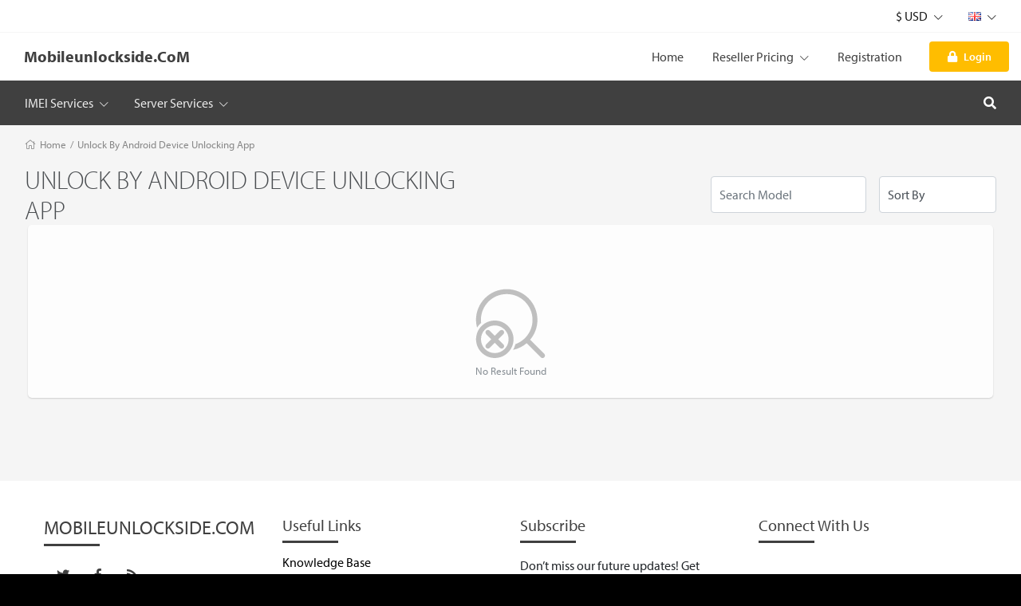

--- FILE ---
content_type: text/html; charset=UTF-8
request_url: https://www.mobileunlockside.com/cart/group/177/service/imei/groupname/Unlock-By-Android-Device-Unlocking-App
body_size: 31749
content:
<!DOCTYPE html>
<!--[if lt IE 10]> <html  lang="en" class="iex"> <![endif]-->
<!--[if (gt IE 10)|!(IE)]><!-->
<html lang="en" class="no-js js">
<!--<![endif]-->
<head>

    <title>Cart</title>
<meta charset="UTF-8" />
<meta http-equiv="content-type" content="text/html; charset=UTF-8" />
<meta http-equiv="X-UA-Compatible" content="IE=edge" />
<meta name="Description" content="Unlock Mobile phones, blackberry, nokia, motorola, samsung, sonnyericsson, lg, phone unlock codes, unlocking information" />
<meta name="keywords" content="" />
<meta name="viewport" content="width=device-width, initial-scale=1, maximum-scale=1" />

<script>
    var urlprefix = '';
    </script>

    <base href="https://www.mobileunlockside.com/" />

<link rel="icon" href="">

<link rel="stylesheet" href="templates/default/css/bootstrap.min.css" />
<link rel="stylesheet" href="templates/default/css/chosen.min.css" />

<script src="templates/default/js/jquery-3.2.1.min.js"></script>
<script src="templates/default/js/popper.min.js" ></script>
<script src="templates/default/js/bootstrap.min.js" ></script>
<script type="text/javascript" src="templates/default/js/theme.js?57fdad6851467bc85aa55b88c0690d58cff7489e"></script>
<script type="text/javascript" src="includes/js/custom.js?57fdad6851467bc85aa55b88c0690d58cff7489e"></script>
<script src="templates/default/js/chosen.jquery.min.js"></script>
<script src="templates/default/js/Chart.bundle.min.js"></script>
<script src="templates/default/js/bootstrap-datepicker.min.js"></script>
<script src="templates/default/js/jquery.lightSlider.min.js"  type="text/javascript"></script>
<script src="templates/default/js/table-cell-selector.js"  type="text/javascript"></script>
<script src="templates/default/js/wow.min.js"  type="text/javascript"></script>
<script type="text/javascript" src="includes/js/imei.js"></script>

<script type="text/javascript" src="templates/default/js/jquery.steps.min.js"></script>

<link type="text/css" rel="stylesheet" href="templates/default/css/lightSlider.css" />
<link rel="stylesheet" href="templates/default/css/bootstrap-datepicker.min.css" />
<link rel="stylesheet" href="templates/default/css/animate.min.css" />
<link href="templates/default/css/typekit-offline.css" rel="stylesheet" />


<link rel="stylesheet" href="templates/default/css/all.css"/>
<link href="includes/icons/menu-icon.css" rel="stylesheet" type="text/css"/>
<link href="includes/icons/flags/flags.css" rel="stylesheet" type="text/css"/>
<link rel="stylesheet" href="templates/default/css/theme.css?257fdad6851467bc85aa55b88c0690d58cff7489e" />

    
    
            <link rel="stylesheet" href="templates/default/css/themes/theme1.css?57fdad6851467bc85aa55b88c0690d58cff7489e178191" />
    
    


</head>





<body  class="svg-light default tpl-cart     page-cart  cart">






<div class="page-pre-loader">
    <div>
        <div class="lds-roller">
            <div></div>
            <div></div>
            <div></div>
            <div></div>
            <div></div>
            <div></div>
            <div></div>
            <div></div>
        </div>
    </div>
</div>


    <style type="text/css">

        .no-js.js .page-pre-loader { display: flex;  position:fixed;top:0;left:0;right:0;bottom:0;z-index: 99999; align-items: center; justify-content: center;background: rgba(0,0,0,0.5);}
        .js .page-pre-loader { display: none;}

        .lds-roller {
            display: inline-block;
            position: relative;
            width: 80px;
            height: 80px;
        }
        .lds-roller div {
            animation: lds-roller 1.2s cubic-bezier(0.5, 0, 0.5, 1) infinite;
            transform-origin: 40px 40px;
        }
        .lds-roller div:after {
            content: " ";
            display: block;
            position: absolute;
            width: 7px;
            height: 7px;
            border-radius: 50%;
            background: #fff;
            margin: -4px 0 0 -4px;
        }
        .lds-roller div:nth-child(1) {
            animation-delay: -0.036s;
        }
        .lds-roller div:nth-child(1):after {
            top: 63px;
            left: 63px;
        }
        .lds-roller div:nth-child(2) {
            animation-delay: -0.072s;
        }
        .lds-roller div:nth-child(2):after {
            top: 68px;
            left: 56px;
        }
        .lds-roller div:nth-child(3) {
            animation-delay: -0.108s;
        }
        .lds-roller div:nth-child(3):after {
            top: 71px;
            left: 48px;
        }
        .lds-roller div:nth-child(4) {
            animation-delay: -0.144s;
        }
        .lds-roller div:nth-child(4):after {
            top: 72px;
            left: 40px;
        }
        .lds-roller div:nth-child(5) {
            animation-delay: -0.18s;
        }
        .lds-roller div:nth-child(5):after {
            top: 71px;
            left: 32px;
        }
        .lds-roller div:nth-child(6) {
            animation-delay: -0.216s;
        }
        .lds-roller div:nth-child(6):after {
            top: 68px;
            left: 24px;
        }
        .lds-roller div:nth-child(7) {
            animation-delay: -0.252s;
        }
        .lds-roller div:nth-child(7):after {
            top: 63px;
            left: 17px;
        }
        .lds-roller div:nth-child(8) {
            animation-delay: -0.288s;
        }
        .lds-roller div:nth-child(8):after {
            top: 56px;
            left: 12px;
        }
        @keyframes lds-roller {
            0% {
                transform: rotate(0deg);
            }
            100% {
                transform: rotate(360deg);
            }
        }

    </style>


<div id="loader" class="h-100 w-100 bg-transparent position-fixed fixed-top loader">
   
</div>




<header>






<div class="header-top   ">
    <div class="container">
        <nav class="nav navbar-light align-items-center">

                                                                    <div class="ml-auto d-flex">
                            <li class="nav-item nav-item-curlang dropdown">
            <a class="nav-link dropdown-toggle" data-toggle="dropdown" href="#">    $ USD  <i class="fal fa-chevron-down"></i></a>
            <div class="dropdown-menu   currency ">
                                    <a class="dropdown-item" href="javascript:void(0)" onclick="javascript: setCurrencyTo(1);" >  $ USD  </a>
                                    <a class="dropdown-item" href="javascript:void(0)" onclick="javascript: setCurrencyTo(2);" >  € EUR  </a>
                                    <a class="dropdown-item" href="javascript:void(0)" onclick="javascript: setCurrencyTo(3);" >  £ GBP  </a>
                                    <a class="dropdown-item" href="javascript:void(0)" onclick="javascript: setCurrencyTo(20);" >  TK BDT  </a>
                
            </div>
        </li>
                <li class="nav-item  nav-item-curlang  dropdown">
            <a class="nav-link   dropdown-toggle" data-toggle="dropdown" href="#"> <span class="flag flag-gb"></span>    <i class="fal fa-chevron-down"></i></a>
            <div class="dropdown-menu dropdown-menu-right   language">
                                    <a class="dropdown-item" href="?selectlanguage=Ukraine&amp;lcode=UA"> <span class="mr-3 flag flag-ua"></span>  Ukraine</a>
                                    <a class="dropdown-item" href="?selectlanguage=Gujarati&amp;lcode=IN"> <span class="mr-3 flag flag-in"></span>  Gujarati</a>
                                    <a class="dropdown-item" href="?selectlanguage=Thai&amp;lcode=TH"> <span class="mr-3 flag flag-th"></span>  Thai</a>
                                    <a class="dropdown-item" href="?selectlanguage=Bengali&amp;lcode="> <span class="mr-3 flag flag-"></span>  Bengali</a>
                                    <a class="dropdown-item" href="?selectlanguage=Danish&amp;lcode=DK"> <span class="mr-3 flag flag-dk"></span>  Danish</a>
                                    <a class="dropdown-item" href="?selectlanguage=English&amp;lcode=GB"> <span class="mr-3 flag flag-gb"></span>  English</a>
                                    <a class="dropdown-item" href="?selectlanguage=Polish&amp;lcode=PL"> <span class="mr-3 flag flag-pl"></span>  Polish</a>
                                    <a class="dropdown-item" href="?selectlanguage=Afrikaans&amp;lcode=AF"> <span class="mr-3 flag flag-af"></span>  Afrikaans</a>
                                    <a class="dropdown-item" href="?selectlanguage=Spanish&amp;lcode=ES"> <span class="mr-3 flag flag-es"></span>  Spanish</a>
                                    <a class="dropdown-item" href="?selectlanguage=Arabic&amp;lcode=AE"> <span class="mr-3 flag flag-ae"></span>  Arabic</a>
                                    <a class="dropdown-item" href="?selectlanguage=German&amp;lcode=DE"> <span class="mr-3 flag flag-de"></span>  German</a>
                                    <a class="dropdown-item" href="?selectlanguage=Italian&amp;lcode=IT"> <span class="mr-3 flag flag-it"></span>  Italian</a>
                                    <a class="dropdown-item" href="?selectlanguage=Dutch&amp;lcode=NL"> <span class="mr-3 flag flag-nl"></span>  Dutch</a>
                                    <a class="dropdown-item" href="?selectlanguage=Turkish&amp;lcode=TR"> <span class="mr-3 flag flag-tr"></span>  Turkish</a>
                                    <a class="dropdown-item" href="?selectlanguage=Chinese&amp;lcode=CN"> <span class="mr-3 flag flag-cn"></span>  Chinese</a>
                                    <a class="dropdown-item" href="?selectlanguage=Albanian&amp;lcode=AL"> <span class="mr-3 flag flag-al"></span>  Albanian</a>
                                    <a class="dropdown-item" href="?selectlanguage=Portuguese&amp;lcode=PT"> <span class="mr-3 flag flag-pt"></span>  Portuguese</a>
                                    <a class="dropdown-item" href="?selectlanguage=Kannada&amp;lcode=KN"> <span class="mr-3 flag flag-kn"></span>  Kannada</a>
                                    <a class="dropdown-item" href="?selectlanguage=Swedish&amp;lcode=SE"> <span class="mr-3 flag flag-se"></span>  Swedish</a>
                                    <a class="dropdown-item" href="?selectlanguage=Czech&amp;lcode=CZ"> <span class="mr-3 flag flag-cz"></span>  Czech</a>
                                    <a class="dropdown-item" href="?selectlanguage=French&amp;lcode=FR"> <span class="mr-3 flag flag-fr"></span>  French</a>
                                    <a class="dropdown-item" href="?selectlanguage=Hebrew&amp;lcode="> <span class="mr-3 flag flag-"></span>  Hebrew</a>
                                    <a class="dropdown-item" href="?selectlanguage=Vietnamese&amp;lcode=VN"> <span class="mr-3 flag flag-vn"></span>  Vietnamese</a>
                                    <a class="dropdown-item" href="?selectlanguage=Russian&amp;lcode=RU"> <span class="mr-3 flag flag-ru"></span>  Russian</a>
                
            </div>
        </li>
    
                
            </div>
        </nav>
    </div>
</div>

    <fragment>
        

        

    </fragment>


    <div class="header-middle  position-relative">
    <div class="container">
        <nav class="navbar-expand-lg navbar-xl p-lg-0">
            <button class="navbar-toggler" type="button" data-toggle="modal" data-target="#navbarToggler1" aria-controls="navbarSupportedContent" aria-expanded="false" aria-label="Toggle navigation">
                <i class="fal fa-bars"></i>
            </button>
            <a class="navbar-brand mr-auto" href="#">  Mobileunlockside.CoM  </a>

            
            <div class="d-none d-lg-block">
                <ul class="navbar-nav navbar-mastermenu">

                                <li class="nav-item  menu-item-1007">
            <a  class="nav-link "   href="./index">
                Home
                            </a>
                    </li>
                <li class="nav-item dropdown menu-item-1006">
            <a  class="nav-link dropdown-toggle"   href="./productsandservices/imei">
                Reseller Pricing
                 <i class="fal fa-chevron-down"></i>             </a>
                            <div class="dropdown-menu">
                                            <a class="dropdown-item"   href="./resellerpricing/imei">IMEI Service</a>
                                            <a class="dropdown-item"   href="./resellerpricing/server">Server Service</a>
                                            <a class="dropdown-item"   href="./resellerpricing/file">File Service</a>
                    
                </div>
                    </li>
                <li class="nav-item  menu-item-1015">
            <a  class="nav-link "   href="./register">
                Registration
                            </a>
                    </li>
    


                                            

            <li class="nav-item">
                <div class="d-none d-lg-flex align-items-center  pl-3">
                    <a  class="nav-link   btn p-2 px-3  bg-secondary"    data-keyboard="true"   data-toggle="modal" data-target="#login" href="#">
                        <span class="lg-icon">
                            <i class="fas fa-lock"></i>
                        </span> Login
                    </a>
                </div>
            </li>
        
                                    </ul>
            </div>

            <ul class="navbar-nav">
                                    <li class="nav-item cartminiview">  </li>
                            </ul>

        </nav>
    </div>
</div>


    <div class="header-bottom position-relative">
        
    <div class="container container-cart-menu">
            <div class="d-flex justify-content-between align-items-center">
                <div class="d-none d-lg-block w-100 mr-3 overflow-auto">
                    <nav class="nav navbar-dark navbar-products">



                        

                        
                    <li  class="nav-item nav-item-retail dropdown position-static">
                <a class="nav-link dropdown-toggle" href="./cart/retail/imei"><span>IMEI Services</span> <i class="fal fa-chevron-down"></i></a>
                <div class="dropdown-menu">
                    <div class="container"><div class="page-container">
                        <div class="row h-100">
                                                                                                <div class="col-auto menu-column">
                                                                <a class="dropdown-item"  href="./cart/group/322/service/server/groupname/Microsoft-Products-Services"><span>Microsoft Products Services</span></a>
                                                                                                                            <a class="dropdown-item"  href="./cart/group/337/service/imei/groupname/Zeus-A12-Windows--iPhone-amp-iPad-All-Models-Global-amp-China-Devices--Without-Cable-RJ45-iOS-262"><span>Zeus A12+ (Windows) - iPhone &amp; iPad All Models [Global &amp; China Devices] ✅ (Without Cable RJ45] (iOS 26.2)</span></a>
                                                                                                                            <a class="dropdown-item"  href="./cart/group/320/service/server/groupname/Infinity-CM2-Online-Without-Box"><span>Infinity [CM2] Online [Without Box]</span></a>
                                                                                                                            <a class="dropdown-item"  href="./cart/group/321/service/server/groupname/pixelunlocktoolcom"><span>pixelunlocktool.com</span></a>
                                                                                                                            <a class="dropdown-item"  href="./cart/group/330/service/server/groupname/FCK-Tool-Xiaomi"><span>FCK Tool Xiaomi</span></a>
                                                                                                                            <a class="dropdown-item"  href="./cart/group/332/service/server/groupname/IPRO-TOOL-CREDIT"><span>IPRO TOOL CREDIT</span></a>
                                                                                                                            <a class="dropdown-item"  href="./cart/group/333/service/server/groupname/Auth-Flash-Tool-AFT--authflashcom"><span>Auth Flash Tool (AFT) | authflash.com</span></a>
                                                                                                                            <a class="dropdown-item"  href="./cart/group/334/service/server/groupname/piranhatoolcom"><span>piranhatool.com</span></a>
                                                                                                                            <a class="dropdown-item"  href="./cart/group/319/service/server/groupname/Telegram-Premium"><span>Telegram Premium</span></a>
                                                                                                                            <a class="dropdown-item"  href="./cart/group/312/service/server/groupname/MiCPID-Tool"><span>MiCPID Tool</span></a>
                                                                    </div>
                                                                                                                                <div class="col-auto menu-column">
                                                                <a class="dropdown-item"  href="./cart/group/329/service/imei/groupname/A12-Bypass-No-Signal-Promotional-Offer"><span>A12+ Bypass No Signal- Promotional Offer</span></a>
                                                                                                                            <a class="dropdown-item"  href="./cart/group/305/service/server/groupname/MOTOKING-PRO"><span>MOTOKING PRO</span></a>
                                                                                                                            <a class="dropdown-item"  href="./cart/group/336/service/imei/groupname/UNTETHRED-Bypass-Hello-Screen-A9A11--NO-SIGNAL-"><span>UNTETHRED Bypass Hello Screen A9-A11 ( NO SIGNAL )</span></a>
                                                                                                                            <a class="dropdown-item"  href="./cart/group/306/service/server/groupname/FRT-Tool"><span>FRT Tool</span></a>
                                                                                                                            <a class="dropdown-item"  href="./cart/group/307/service/server/groupname/Multi-Pro-Tool"><span>Multi Pro Tool</span></a>
                                                                                                                            <a class="dropdown-item"  href="./cart/group/326/service/imei/groupname/HFZ-Activator-A12-ByPass"><span>HFZ Activator A12+ ByPass</span></a>
                                                                                                                            <a class="dropdown-item"  href="./cart/group/311/service/server/groupname/MH-Unlocker-Pro-Tool"><span>MH Unlocker Pro Tool</span></a>
                                                                                                                            <a class="dropdown-item"  href="./cart/group/323/service/imei/groupname/iRemoval-PRO-Charity-Edition-"><span>iRemoval PRO Charity Edition </span></a>
                                                                                                                            <a class="dropdown-item"  href="./cart/group/313/service/server/groupname/Frp-Boss-Tool"><span>Frp Boss Tool</span></a>
                                                                                                                            <a class="dropdown-item"  href="./cart/group/314/service/server/groupname/Soul-Auth-Tool"><span>Soul Auth Tool</span></a>
                                                                    </div>
                                                                                                                                <div class="col-auto menu-column">
                                                                <a class="dropdown-item"  href="./cart/group/244/service/imei/groupname/Samsung-FRP-amp-Account-Removal"><span>Samsung FRP &amp; Account Removal</span></a>
                                                                                                                            <a class="dropdown-item"  href="./cart/group/317/service/server/groupname/Z3X-SamsTool-Online--without-box"><span>Z3X SamsTool Online - without box</span></a>
                                                                                                                            <a class="dropdown-item"  href="./cart/group/310/service/imei/groupname/OPEN-MENU-Without-PC"><span>OPEN MENU Without PC</span></a>
                                                                                                                            <a class="dropdown-item"  href="./cart/group/318/service/server/groupname/CapCut-Pro-Services"><span>CapCut Pro Services</span></a>
                                                                                                                            <a class="dropdown-item"  href="./cart/group/301/service/server/groupname/WorldlinkGSM-KG-Tool"><span>WorldlinkGSM KG Tool</span></a>
                                                                                                                            <a class="dropdown-item"  href="./cart/group/245/service/imei/groupname/HONOR-FRP-Reset-KEY"><span>HONOR FRP Reset KEY</span></a>
                                                                                                                            <a class="dropdown-item"  href="./cart/group/62/service/imei/groupname/Xiaomi-Mi-Account-Removal"><span>Xiaomi Mi Account Removal</span></a>
                                                                                                                            <a class="dropdown-item"  href="./cart/group/298/service/server/groupname/AndroidWinToolcom--AWT"><span>AndroidWinTool.com - AWT</span></a>
                                                                                                                            <a class="dropdown-item"  href="./cart/group/234/service/imei/groupname/Tecno-Infinix--Itel-MDM-Remove-Permanent"><span>Tecno /Infinix / Itel MDM Remove Permanent</span></a>
                                                                                                                            <a class="dropdown-item"  href="./cart/group/273/service/server/groupname/SGX-Tool-httpssgxtoolsd"><span>SGX Tool (https://sgxtool.sd/)</span></a>
                                                                    </div>
                                                                                                                                <div class="col-auto menu-column">
                                                                <a class="dropdown-item"  href="./cart/group/274/service/server/groupname/SRS-AUTH-TOOL"><span>SRS AUTH TOOL</span></a>
                                                                                                                            <a class="dropdown-item"  href="./cart/group/278/service/server/groupname/BMT-PRO-bmtprocom-APPLE-AND-ANDROID"><span>BMT PRO (bmt-pro.com) APPLE AND ANDROID</span></a>
                                                                                                                            <a class="dropdown-item"  href="./cart/group/276/service/server/groupname/Tira-Unlocker"><span>Tira Unlocker</span></a>
                                                                                                                            <a class="dropdown-item"  href="./cart/group/280/service/server/groupname/Xiaomi-Fire-Tool-XFT"><span>Xiaomi Fire Tool- XFT</span></a>
                                                                                                                            <a class="dropdown-item"  href="./cart/group/281/service/server/groupname/KGFIX-TOOLhttpskgfixtoolcom"><span>KGFIX TOOL(https://kgfixtool.com/)</span></a>
                                                                                                                            <a class="dropdown-item"  href="./cart/group/282/service/server/groupname/KG-KILLER-TOOL"><span>KG KILLER TOOL</span></a>
                                                                                                                            <a class="dropdown-item"  href="./cart/group/284/service/server/groupname/TSM-Tool-Pro"><span>TSM Tool Pro</span></a>
                                                                                                                            <a class="dropdown-item"  href="./cart/group/331/service/imei/groupname/TMobile--US-Sprint--Semi-Premium-Around-5080-Success-rate"><span>T-Mobile / US Sprint ✅ Semi Premium Around 50-80% Success rate</span></a>
                                                                                                                            <a class="dropdown-item"  href="./cart/group/229/service/imei/groupname/TMOBILE--Sprint-USA-Networks"><span>T-MOBILE / Sprint USA Networks</span></a>
                                                                                                                            <a class="dropdown-item"  href="./cart/group/286/service/server/groupname/Sigma-Plus-Digital-License"><span>Sigma Plus Digital License</span></a>
                                                                    </div>
                                                                                                                                <div class="col-auto menu-column">
                                                                <a class="dropdown-item"  href="./cart/group/287/service/server/groupname/JCID-Intelligent-Mobile-Phone-Repair-Drawing"><span>JCID Intelligent Mobile Phone Repair Drawing</span></a>
                                                                                                                            <a class="dropdown-item"  href="./cart/group/289/service/server/groupname/WUXINJI-Schematic"><span>WUXINJI (Schematic)</span></a>
                                                                                                                            <a class="dropdown-item"  href="./cart/group/294/service/server/groupname/XIAOMI-BD-AUTH-TOOL"><span>XIAOMI BD AUTH TOOL</span></a>
                                                                                                                            <a class="dropdown-item"  href="./cart/group/309/service/imei/groupname/SAMSUNG-USA---ATampTCricketXfinitySpectrum"><span>SAMSUNG USA -  (AT&amp;T,Cricket,Xfinity,Spectrum)</span></a>
                                                                                                                            <a class="dropdown-item"  href="./cart/group/291/service/imei/groupname/Samsung-S25-Series-Frp"><span>Samsung S25 Series Frp</span></a>
                                                                                                                            <a class="dropdown-item"  href="./cart/group/295/service/server/groupname/HaaFedK-Xiaomi-Auth-Tool"><span>HaaFedK Xiaomi Auth Tool</span></a>
                                                                                                                            <a class="dropdown-item"  href="./cart/group/270/service/imei/groupname/Smd-Mac-Tool-Ramdisk-v18-iPhone-5s-to-X--Bypass-with-signal"><span>Smd Mac Tool Ramdisk v.1.8 iPhone 5s to X  Bypass with signal</span></a>
                                                                                                                            <a class="dropdown-item"  href="./cart/group/296/service/server/groupname/Gsmfirmwareteam"><span>Gsmfirmwareteam</span></a>
                                                                                                                            <a class="dropdown-item"  href="./cart/group/300/service/server/groupname/FENIX-TOOL"><span>FENIX TOOL</span></a>
                                                                                                                            <a class="dropdown-item"  href="./cart/group/302/service/imei/groupname/iKey-Pro-ikeyprocom"><span>iKey Pro (ikeypro.com)</span></a>
                                                                    </div>
                                                                                                                                <div class="col-auto menu-column">
                                                                <a class="dropdown-item"  href="./cart/group/268/service/server/groupname/Mifixpro-Auth-Tool"><span>Mifixpro Auth Tool</span></a>
                                                                                                                            <a class="dropdown-item"  href="./cart/group/292/service/imei/groupname/Arabic-Countries-High-Success-iCloud-Removal-Service"><span>Arabic Countries High Success iCloud Removal Service</span></a>
                                                                                                                            <a class="dropdown-item"  href="./cart/group/265/service/server/groupname/Adam-Tool"><span>Adam Tool</span></a>
                                                                                                                            <a class="dropdown-item"  href="./cart/group/293/service/imei/groupname/Vortex-code"><span>Vortex code</span></a>
                                                                                                                            <a class="dropdown-item"  href="./cart/group/267/service/server/groupname/Orion-estech-schematics"><span>Orion estech schematics</span></a>
                                                                                                                            <a class="dropdown-item"  href="./cart/group/297/service/imei/groupname/iActivator"><span>i-Activator</span></a>
                                                                                                                            <a class="dropdown-item"  href="./cart/group/250/service/server/groupname/STool-Pro"><span>S-Tool Pro</span></a>
                                                                                                                            <a class="dropdown-item"  href="./cart/group/180/service/imei/groupname/MINA-MEIDGSM-Ramdisk-Bypass2025--MacOS-Tool"><span>MINA MEID/GSM Ramdisk Bypass(2025}. - MacOS Tool</span></a>
                                                                                                                            <a class="dropdown-item"  href="./cart/group/259/service/server/groupname/MDMFIX-TOOL"><span>MDMFIX TOOL</span></a>
                                                                                                                            <a class="dropdown-item"  href="./cart/group/271/service/server/groupname/XinZhiZao-SCHEMATICS"><span>XinZhiZao SCHEMATICS</span></a>
                                                                    </div>
                                                                                                                                <div class="col-auto menu-column">
                                                                <a class="dropdown-item"  href="./cart/group/285/service/imei/groupname/MegaUnlockerAIO"><span>MegaUnlocker(AIO)</span></a>
                                                                                                                            <a class="dropdown-item"  href="./cart/group/248/service/server/groupname/ZKEY-SAMSUNG"><span>ZKEY SAMSUNG</span></a>
                                                                                                                            <a class="dropdown-item"  href="./cart/group/228/service/server/groupname/BestUnlockerProcom"><span>Best-Unlocker-Pro.com</span></a>
                                                                                                                            <a class="dropdown-item"  href="./cart/group/237/service/server/groupname/Avengers-Box"><span>Avengers Box</span></a>
                                                                                                                            <a class="dropdown-item"  href="./cart/group/283/service/imei/groupname/iRemove-Bypass-A12-iPhoneiPad-No-Signal-IOS-1718"><span>iRemove Bypass A12+ iPhone/iPad (No Signal) IOS 17/18</span></a>
                                                                                                                            <a class="dropdown-item"  href="./cart/group/240/service/server/groupname/BORNEO-LICENSE-12-MONTHS--NEW--RENEW--Activation"><span>BORNEO LICENSE 12 MONTHS ( NEW / RENEW ) Activation</span></a>
                                                                                                                            <a class="dropdown-item"  href="./cart/group/275/service/imei/groupname/Nothing-Phone"><span>Nothing Phone</span></a>
                                                                                                                            <a class="dropdown-item"  href="./cart/group/241/service/server/groupname/BORNEO-LICENSE-6-MONTHS--NEW--RENEW--Activation"><span>BORNEO LICENSE 6 MONTHS ( NEW / RENEW ) Activation</span></a>
                                                                                                                            <a class="dropdown-item"  href="./cart/group/173/service/server/groupname/BORNEO-LICENSE-3-MONTHS--NEW--RENEW--Activation"><span>BORNEO LICENSE 3 MONTHS ( NEW / RENEW ) Activation</span></a>
                                                                                                                            <a class="dropdown-item"  href="./cart/group/150/service/server/groupname/AndroidMulti-Tool-AMT"><span>AndroidMulti Tool (AMT)</span></a>
                                                                    </div>
                                                                                                                                <div class="col-auto menu-column">
                                                                <a class="dropdown-item"  href="./cart/group/225/service/server/groupname/Android-Root-Tool-ART"><span>Android Root Tool [ART]</span></a>
                                                                                                                            <a class="dropdown-item"  href="./cart/group/272/service/imei/groupname/Mac-T2-Untethered-Bypass"><span>Mac T2 Untethered Bypass</span></a>
                                                                                                                            <a class="dropdown-item"  href="./cart/group/219/service/server/groupname/RTC-Tool"><span>RTC Tool</span></a>
                                                                                                                            <a class="dropdown-item"  href="./cart/group/304/service/imei/groupname/macOS-MDM-Bypass"><span>macOS MDM Bypass</span></a>
                                                                                                                            <a class="dropdown-item"  href="./cart/group/132/service/imei/groupname/Macbook--iMac-Service"><span>Macbook / iMac Service</span></a>
                                                                                                                            <a class="dropdown-item"  href="./cart/group/223/service/server/groupname/F-KEY-TOOL"><span>F- KEY TOOL</span></a>
                                                                                                                            <a class="dropdown-item"  href="./cart/group/199/service/server/groupname/AVATAR-AUTHO-TOOL"><span>AVATAR AUTHO TOOL</span></a>
                                                                                                                            <a class="dropdown-item"  href="./cart/group/200/service/server/groupname/Apizu-Tool"><span>Apizu Tool</span></a>
                                                                                                                            <a class="dropdown-item"  href="./cart/group/208/service/server/groupname/Sigma-Plus"><span>Sigma Plus</span></a>
                                                                                                                            <a class="dropdown-item"  href="./cart/group/68/service/server/groupname/OctoplusOctopus-Box"><span>Octoplus/Octopus Box</span></a>
                                                                    </div>
                                                                                                                                <div class="col-auto menu-column">
                                                                <a class="dropdown-item"  href="./cart/group/226/service/server/groupname/Octoplus-Digital-License"><span>Octoplus Digital License</span></a>
                                                                                                                            <a class="dropdown-item"  href="./cart/group/213/service/server/groupname/AlseerYUnLocker"><span>AlseerY-UnLocker</span></a>
                                                                                                                            <a class="dropdown-item"  href="./cart/group/215/service/server/groupname/Shark-Tool"><span>Shark Tool</span></a>
                                                                                                                            <a class="dropdown-item"  href="./cart/group/216/service/server/groupname/Phoenix-Service-Tool--NOKIA-HMD-TOOL-"><span>Phoenix Service Tool [ NOKIA HMD TOOL ]</span></a>
                                                                                                                            <a class="dropdown-item"  href="./cart/group/218/service/server/groupname/SAMTOKEN-Tool"><span>SAMTOKEN Tool</span></a>
                                                                                                                            <a class="dropdown-item"  href="./cart/group/221/service/server/groupname/UnLockerPro-Tool-Credits"><span>UnLocker-Pro Tool Credits</span></a>
                                                                                                                            <a class="dropdown-item"  href="./cart/group/257/service/imei/groupname/ESIM-CODE-QPE-METHOD"><span>E-SIM CODE (QPE METHOD)</span></a>
                                                                                                                            <a class="dropdown-item"  href="./cart/group/195/service/server/groupname/GuerraTool--Motorola-"><span>GuerraTool ( Motorola )</span></a>
                                                                                                                            <a class="dropdown-item"  href="./cart/group/253/service/imei/groupname/Remove-Cases-History"><span>Remove Cases History</span></a>
                                                                                                                            <a class="dropdown-item"  href="./cart/group/191/service/server/groupname/Fast-Unlocker-Pro"><span>Fast Unlocker Pro</span></a>
                                                                    </div>
                                                                                                                                <div class="col-auto menu-column">
                                                                <a class="dropdown-item"  href="./cart/group/182/service/server/groupname/RDPower-Tools"><span>RDPower Tools</span></a>
                                                                                                                            <a class="dropdown-item"  href="./cart/group/252/service/imei/groupname/OPEN-MENU-BY-TOOLS"><span>OPEN MENU BY TOOLS</span></a>
                                                                                                                            <a class="dropdown-item"  href="./cart/group/153/service/server/groupname/Xiaomi-Pro-Tool"><span>Xiaomi Pro Tool</span></a>
                                                                                                                            <a class="dropdown-item"  href="./cart/group/249/service/imei/groupname/CTG-Premium-OPEN-MENU-2024-Tool"><span>CTG Premium OPEN MENU 2024 Tool</span></a>
                                                                                                                            <a class="dropdown-item"  href="./cart/group/156/service/server/groupname/TFM-Pro-tool"><span>TFM Pro tool</span></a>
                                                                                                                            <a class="dropdown-item"  href="./cart/group/251/service/imei/groupname/VERIZON-USA"><span>VERIZON USA</span></a>
                                                                                                                            <a class="dropdown-item"  href="./cart/group/161/service/server/groupname/Nokia-Service"><span>Nokia Service</span></a>
                                                                                                                            <a class="dropdown-item"  href="./cart/group/162/service/server/groupname/Griffin-Tool"><span>Griffin Tool</span></a>
                                                                                                                            <a class="dropdown-item"  href="./cart/group/170/service/server/groupname/MTK-GOGO"><span>MTK GOGO</span></a>
                                                                                                                            <a class="dropdown-item"  href="./cart/group/172/service/server/groupname/DFT-PRO-TOOL"><span>DFT PRO TOOL</span></a>
                                                                    </div>
                                                                                                                                <div class="col-auto menu-column">
                                                                <a class="dropdown-item"  href="./cart/group/174/service/server/groupname/Xiaomi-Fire-Tool"><span>Xiaomi Fire Tool</span></a>
                                                                                                                            <a class="dropdown-item"  href="./cart/group/235/service/imei/groupname/MDM-Removal--Permanently-"><span>MDM Removal ( Permanently )</span></a>
                                                                                                                            <a class="dropdown-item"  href="./cart/group/175/service/server/groupname/General-Unlocker-Pro"><span>General Unlocker Pro</span></a>
                                                                                                                            <a class="dropdown-item"  href="./cart/group/176/service/server/groupname/AnyClient-Server-Credit"><span>AnyClient Server Credit</span></a>
                                                                                                                            <a class="dropdown-item"  href="./cart/group/185/service/server/groupname/PandorA"><span>PandorA</span></a>
                                                                                                                            <a class="dropdown-item"  href="./cart/group/186/service/server/groupname/Nokia-HMD-Tool-Kit"><span>Nokia HMD Tool Kit</span></a>
                                                                                                                            <a class="dropdown-item"  href="./cart/group/187/service/server/groupname/CFTools"><span>CF-Tools</span></a>
                                                                                                                            <a class="dropdown-item"  href="./cart/group/188/service/server/groupname/KEYTOOL"><span>KEY-TOOL</span></a>
                                                                                                                            <a class="dropdown-item"  href="./cart/group/193/service/server/groupname/Fenris-Samsung-Frp-Tool"><span>Fenris Samsung Frp Tool</span></a>
                                                                                                                            <a class="dropdown-item"  href="./cart/group/190/service/server/groupname/PragmaFix"><span>PragmaFix</span></a>
                                                                    </div>
                                                                                                                                <div class="col-auto menu-column">
                                                                <a class="dropdown-item"  href="./cart/group/147/service/server/groupname/Globalunlockerprocom"><span>Global-unlocker-pro.com</span></a>
                                                                                                                            <a class="dropdown-item"  href="./cart/group/224/service/imei/groupname/NOT-ACTIVE-APPLE-ID"><span>NOT ACTIVE APPLE ID</span></a>
                                                                                                                            <a class="dropdown-item"  href="./cart/group/137/service/server/groupname/Call-of-Duty-Games"><span>Call of Duty Games</span></a>
                                                                                                                            <a class="dropdown-item"  href="./cart/group/230/service/imei/groupname/Cricket-USA"><span>Cricket USA</span></a>
                                                                                                                            <a class="dropdown-item"  href="./cart/group/38/service/imei/groupname/IMEI-Check-Service"><span>IMEI Check Service</span></a>
                                                                                                                            <a class="dropdown-item"  href="./cart/group/128/service/server/groupname/MotoKey--MWorker-Tool"><span>Moto-Key [ MWorker Tool]</span></a>
                                                                                                                            <a class="dropdown-item"  href="./cart/group/214/service/imei/groupname/SAMSUNG-CARRIER-UNLOCK-REMOTE-SERVICE"><span>SAMSUNG CARRIER UNLOCK REMOTE SERVICE</span></a>
                                                                                                                            <a class="dropdown-item"  href="./cart/group/129/service/server/groupname/UnlockTool-Service"><span>UnlockTool Service</span></a>
                                                                                                                            <a class="dropdown-item"  href="./cart/group/143/service/server/groupname/Xiaomi-Anonymouse-Tool"><span>Xiaomi Anonymouse Tool</span></a>
                                                                                                                            <a class="dropdown-item"  href="./cart/group/109/service/imei/groupname/Apple-iCloud-ID-Remove-Clean-Sold-by-Carrier"><span>Apple iCloud ID Remove Clean Sold by Carrier</span></a>
                                                                    </div>
                                                                                                                                <div class="col-auto menu-column">
                                                                <a class="dropdown-item"  href="./cart/group/130/service/server/groupname/Hardware-Tools"><span>Hardware Tools</span></a>
                                                                                                                            <a class="dropdown-item"  href="./cart/group/131/service/server/groupname/FACILE-TOOL"><span>FACILE TOOL</span></a>
                                                                                                                            <a class="dropdown-item"  href="./cart/group/134/service/server/groupname/SAMHUBNeT"><span>SAMHUB.NeT</span></a>
                                                                                                                            <a class="dropdown-item"  href="./cart/group/135/service/server/groupname/PUBG-Mobile-UC-GLOBALPIN"><span>PUBG Mobile UC GLOBAL(PIN)</span></a>
                                                                                                                            <a class="dropdown-item"  href="./cart/group/138/service/server/groupname/Free-Fire-Pin-Code"><span>Free Fire Pin Code</span></a>
                                                                                                                            <a class="dropdown-item"  href="./cart/group/139/service/server/groupname/Free-Fire-TOPUPPlayer-ID"><span>Free Fire TOP-UP[Player ID]</span></a>
                                                                                                                            <a class="dropdown-item"  href="./cart/group/140/service/server/groupname/Mobile-Legends-Diamonds"><span>Mobile Legends Diamonds</span></a>
                                                                                                                            <a class="dropdown-item"  href="./cart/group/141/service/server/groupname/Cheetah-Tool"><span>Cheetah Tool</span></a>
                                                                                                                            <a class="dropdown-item"  href="./cart/group/142/service/server/groupname/Realme-Flash-Tool"><span>Realme Flash Tool</span></a>
                                                                                                                            <a class="dropdown-item"  href="./cart/group/126/service/server/groupname/SIMUNLOCKER-PRO-SAMSUNG"><span>SIM-UNLOCKER PRO [SAMSUNG]</span></a>
                                                                    </div>
                                                                                                                                <div class="col-auto menu-column">
                                                                <a class="dropdown-item"  href="./cart/group/125/service/server/groupname/TMBkiller"><span>TMBkiller</span></a>
                                                                                                                            <a class="dropdown-item"  href="./cart/group/123/service/server/groupname/NETFLIX"><span>NETFLIX</span></a>
                                                                                                                            <a class="dropdown-item"  href="./cart/group/122/service/server/groupname/GSD-Dongle"><span>GSD Dongle</span></a>
                                                                                                                            <a class="dropdown-item"  href="./cart/group/124/service/server/groupname/Minecraft-Minecoin"><span>Minecraft Minecoin</span></a>
                                                                                                                            <a class="dropdown-item"  href="./cart/group/121/service/server/groupname/Magma-Tool"><span>Magma Tool</span></a>
                                                                                                                            <a class="dropdown-item"  href="./cart/group/119/service/server/groupname/Ultra-Unlock-Pro"><span>Ultra Unlock Pro</span></a>
                                                                                                                            <a class="dropdown-item"  href="./cart/group/117/service/server/groupname/EME-Mobile-Tool-EMT"><span>EME Mobile Tool (EMT)</span></a>
                                                                                                                            <a class="dropdown-item"  href="./cart/group/189/service/imei/groupname/US-Reseller-FLEX-Policy"><span>US Reseller FLEX Policy</span></a>
                                                                                                                            <a class="dropdown-item"  href="./cart/group/65/service/server/groupname/SamKeySamsung-Unlock-Credit"><span>SamKey(Samsung Unlock Credit)</span></a>
                                                                                                                            <a class="dropdown-item"  href="./cart/group/100/service/server/groupname/Samtool"><span>Samtool</span></a>
                                                                    </div>
                                                                                                                                <div class="col-auto menu-column">
                                                                <a class="dropdown-item"  href="./cart/group/66/service/server/groupname/Chimeratoolcom"><span>Chimeratool.com</span></a>
                                                                                                                            <a class="dropdown-item"  href="./cart/group/163/service/imei/groupname/Others-Country-Network"><span>Others Country Network</span></a>
                                                                                                                            <a class="dropdown-item"  href="./cart/group/69/service/server/groupname/Z3X-Box-Activation"><span>Z3X Box Activation</span></a>
                                                                                                                            <a class="dropdown-item"  href="./cart/group/177/service/imei/groupname/Unlock-By-Android-Device-Unlocking-App"><span>Unlock By Android Device Unlocking App</span></a>
                                                                                                                            <a class="dropdown-item"  href="./cart/group/103/service/server/groupname/UFI-Box--Dongle"><span>UFI Box / Dongle</span></a>
                                                                                                                            <a class="dropdown-item"  href="./cart/group/104/service/server/groupname/EasyBox"><span>Easy-Box</span></a>
                                                                                                                            <a class="dropdown-item"  href="./cart/group/108/service/server/groupname/DT-PRO-TOOL"><span>DT PRO TOOL</span></a>
                                                                                                                            <a class="dropdown-item"  href="./cart/group/102/service/server/groupname/iPad-Serial-Service"><span>iPad Serial Service</span></a>
                                                                                                                            <a class="dropdown-item"  href="./cart/group/97/service/server/groupname/TUnlockSamsung-Phone-Unlock-credits"><span>T-Unlock[Samsung Phone Unlock credits]</span></a>
                                                                                                                            <a class="dropdown-item"  href="./cart/group/99/service/server/groupname/AnyClient--Samsung-Tool"><span>AnyClient - Samsung Tool</span></a>
                                                                    </div>
                                                                                                                                <div class="col-auto menu-column">
                                                                <a class="dropdown-item"  href="./cart/group/67/service/server/groupname/InfinityBox-Online-Activation--Credits"><span>Infinity-Box Online Activation / Credits</span></a>
                                                                                                                            <a class="dropdown-item"  href="./cart/group/98/service/server/groupname/MRT-KEY"><span>MRT KEY</span></a>
                                                                                                                            <a class="dropdown-item"  href="./cart/group/154/service/imei/groupname/HFZ-Bypass"><span>HFZ Bypass</span></a>
                                                                                                                            <a class="dropdown-item"  href="./cart/group/85/service/server/groupname/FURIOUS-GOLD"><span>FURIOUS GOLD</span></a>
                                                                                                                            <a class="dropdown-item"  href="./cart/group/81/service/server/groupname/CSTOOL"><span>CS-TOOL</span></a>
                                                                                                                            <a class="dropdown-item"  href="./cart/group/82/service/server/groupname/ASANSAM-TEAM"><span>ASANSAM TEAM</span></a>
                                                                                                                            <a class="dropdown-item"  href="./cart/group/145/service/imei/groupname/Temporary-SimLock-Bypass-"><span>Temporary SimLock Bypass </span></a>
                                                                                                                            <a class="dropdown-item"  href="./cart/group/83/service/server/groupname/BOOTLOADER-V20"><span>BOOT-LOADER V2.0</span></a>
                                                                                                                            <a class="dropdown-item"  href="./cart/group/151/service/imei/groupname/iCloud-Remove-Apple-Watch-Series"><span>iCloud Remove Apple Watch Series</span></a>
                                                                                                                            <a class="dropdown-item"  href="./cart/group/63/service/imei/groupname/iPhone--iPads-MDM-Bypass-Service"><span>iPhone / iPads MDM Bypass Service</span></a>
                                                                    </div>
                                                                                                                                <div class="col-auto menu-column">
                                                                <a class="dropdown-item"  href="./cart/group/84/service/server/groupname/DCUNLOCKER--HCUCLIENT"><span>DC-UNLOCKER / HCU-CLIENT</span></a>
                                                                                                                            <a class="dropdown-item"  href="./cart/group/95/service/server/groupname/iTunes--Gift-Card"><span>iTunes  Gift Card</span></a>
                                                                                                                            <a class="dropdown-item"  href="./cart/group/86/service/server/groupname/MICROBOX"><span>MICROBOX</span></a>
                                                                                                                            <a class="dropdown-item"  href="./cart/group/88/service/server/groupname/SMARTCLIP2"><span>SMART-CLIP2</span></a>
                                                                                                                            <a class="dropdown-item"  href="./cart/group/105/service/imei/groupname/Apple-ipad-SERIAL---WIFI--BLUETOOTH-Generator"><span>Apple ipad SERIAL /  WIFI / BLUETOOTH Generator</span></a>
                                                                                                                            <a class="dropdown-item"  href="./cart/group/113/service/imei/groupname/Games-Credits-Services"><span>Games Credits Services</span></a>
                                                                                                                            <a class="dropdown-item"  href="./cart/group/107/service/imei/groupname/Xiaomi-Official-Mi-Account-Remove"><span>Xiaomi Official Mi Account Remove</span></a>
                                                                                                                            <a class="dropdown-item"  href="./cart/group/28/service/imei/groupname/CLARO-Network"><span>CLARO Network</span></a>
                                                                                                                            <a class="dropdown-item"  href="./cart/group/110/service/imei/groupname/Apple-iCloud-ID-Remove-Service-Clean-100"><span>Apple iCloud ID Remove Service Clean 100%</span></a>
                                                                                                                            <a class="dropdown-item"  href="./cart/group/80/service/server/groupname/UNIANDROID-TOOL"><span>UNI-ANDROID TOOL</span></a>
                                                                    </div>
                                                                                                                                <div class="col-auto menu-column">
                                                                <a class="dropdown-item"  href="./cart/group/114/service/imei/groupname/ICloud-Service-Clean-100Payment-Only--TetherUSDT"><span>ICloud Service Clean 100%[Payment Only : Tether (USDT)]</span></a>
                                                                                                                            <a class="dropdown-item"  href="./cart/group/79/service/server/groupname/NOKIA-TOOL--NTOOL-CREDITS-PACK-"><span>NOKIA TOOL ( NTOOL CREDITS PACK )</span></a>
                                                                                                                            <a class="dropdown-item"  href="./cart/group/118/service/imei/groupname/VDByPass-Apple-ICloud-And-SimLock-Bypass"><span>[VDByPass] Apple ICloud And SimLock Bypass</span></a>
                                                                                                                            <a class="dropdown-item"  href="./cart/group/78/service/server/groupname/GBKey"><span>GB-Key</span></a>
                                                                                                                            <a class="dropdown-item"  href="./cart/group/106/service/imei/groupname/Apple-Bluetooth--WiFi-Mac-Address-Find"><span>Apple Bluetooth / WiFi Mac Address Find</span></a>
                                                                                                                            <a class="dropdown-item"  href="./cart/group/70/service/server/groupname/NCK-amp-UMT-Products"><span>NCK &amp; UMT Products</span></a>
                                                                                                                            <a class="dropdown-item"  href="./cart/group/71/service/server/groupname/SONY-UNLOCK-BY-USB-CABLE"><span>SONY UNLOCK BY USB CABLE</span></a>
                                                                                                                            <a class="dropdown-item"  href="./cart/group/56/service/imei/groupname/Apple-Owner-Info-Service-"><span>Apple Owner Info Service </span></a>
                                                                                                                            <a class="dropdown-item"  href="./cart/group/3/service/imei/groupname/Factory-Code-All-Networks"><span>Factory Code (All Networks)</span></a>
                                                                                                                            <a class="dropdown-item"  href="./cart/group/74/service/server/groupname/MIRACLE-BOX"><span>MIRACLE BOX</span></a>
                                                                    </div>
                                                                                                                                <div class="col-auto menu-column">
                                                                <a class="dropdown-item"  href="./cart/group/75/service/server/groupname/FIRMWARE-TOOLS"><span>FIRMWARE TOOLS</span></a>
                                                                                                                            <a class="dropdown-item"  href="./cart/group/222/service/imei/groupname/Xfinity-Usa"><span>Xfinity Usa</span></a>
                                                                                                                            <a class="dropdown-item"  href="./cart/group/18/service/imei/groupname/ATampT-USA-Networks"><span>AT&amp;T USA Networks</span></a>
                                                                                                                            <a class="dropdown-item"  href="./cart/group/76/service/server/groupname/EFT-Dongle"><span>EFT Dongle</span></a>
                                                                                                                            <a class="dropdown-item"  href="./cart/group/77/service/server/groupname/GCPro-BoxDongle"><span>GCPro Box/Dongle</span></a>
                                                                                                                            <a class="dropdown-item"  href="./cart/group/236/service/imei/groupname/USA-Other-Network-iPhone-Unlock-Service"><span>USA Other Network iPhone Unlock Service</span></a>
                                                                                                                            <a class="dropdown-item"  href="./cart/group/22/service/imei/groupname/Austria-Networks"><span>Austria Networks</span></a>
                                                                                                                            <a class="dropdown-item"  href="./cart/group/93/service/server/groupname/OFFICAL-MORE-ACTIVATIONSSERVER-CREDITS"><span>OFFICAL MORE ACTIVATIONS/SERVER CREDITS</span></a>
                                                                                                                            <a class="dropdown-item"  href="./cart/group/4/service/imei/groupname/Australia-Networks"><span>Australia Networks</span></a>
                                                                                                                            <a class="dropdown-item"  href="./cart/group/94/service/server/groupname/SERVER-API-TEST"><span>SERVER API TEST</span></a>
                                                                    </div>
                                                                                                                                <div class="col-auto menu-column">
                                                                <a class="dropdown-item"  href="./cart/group/61/service/imei/groupname/APAC-IPHONE-UNLOCK-SERVICE"><span>APAC IPHONE UNLOCK SERVICE</span></a>
                                                                                                                            <a class="dropdown-item"  href="./cart/group/72/service/server/groupname/Meow-RealMe-Login-Tool-OTP-Realme-Rcsm-Flashing"><span>Meow RealMe Login Tool OTP (Realme Rcsm Flashing)</span></a>
                                                                                                                            <a class="dropdown-item"  href="./cart/group/5/service/imei/groupname/Brazil-Networks"><span>Brazil Networks</span></a>
                                                                                                                            <a class="dropdown-item"  href="./cart/group/35/service/imei/groupname/Billing-Zip-code--Last-4-SSN-USA-Networks"><span>Billing Zip code / Last 4 SSN [U.S.A Networks]</span></a>
                                                                                                                            <a class="dropdown-item"  href="./cart/group/12/service/imei/groupname/Bahrain-Networks"><span>Bahrain Networks</span></a>
                                                                                                                            <a class="dropdown-item"  href="./cart/group/6/service/imei/groupname/Canada-Networks"><span>Canada Networks</span></a>
                                                                                                                            <a class="dropdown-item"  href="./cart/group/34/service/imei/groupname/Chile-Networks"><span>Chile Networks</span></a>
                                                                                                                            <a class="dropdown-item"  href="./cart/group/96/service/imei/groupname/Philippines-Network"><span>Philippines Network</span></a>
                                                                                                                            <a class="dropdown-item"  href="./cart/group/7/service/imei/groupname/Denmark-Networks"><span>Denmark Networks</span></a>
                                                                                                                            <a class="dropdown-item"  href="./cart/group/41/service/imei/groupname/EMEA-IPHONE-UNLOCK-SERVICE"><span>EMEA IPHONE UNLOCK SERVICE</span></a>
                                                                    </div>
                                                                                                                                <div class="col-auto menu-column">
                                                                <a class="dropdown-item"  href="./cart/group/8/service/imei/groupname/France-Networks"><span>France Networks</span></a>
                                                                                                                            <a class="dropdown-item"  href="./cart/group/49/service/imei/groupname/Finalnd-Networks"><span>Finalnd Networks</span></a>
                                                                                                                            <a class="dropdown-item"  href="./cart/group/31/service/imei/groupname/Germany-Networks"><span>Germany Networks</span></a>
                                                                                                                            <a class="dropdown-item"  href="./cart/group/58/service/imei/groupname/Samsung-Account-Service"><span>Samsung Account Service</span></a>
                                                                                                                            <a class="dropdown-item"  href="./cart/group/9/service/imei/groupname/Ireland-Networks"><span>Ireland Networks</span></a>
                                                                                                                            <a class="dropdown-item"  href="./cart/group/59/service/imei/groupname/Jordan-Networks"><span>Jordan Networks</span></a>
                                                                                                                            <a class="dropdown-item"  href="./cart/group/39/service/imei/groupname/Japan-Networks"><span>Japan Networks</span></a>
                                                                                                                            <a class="dropdown-item"  href="./cart/group/55/service/imei/groupname/Mexico-Networks"><span>Mexico Networks</span></a>
                                                                                                                            <a class="dropdown-item"  href="./cart/group/43/service/imei/groupname/-Norway-Networks"><span> Norway Networks</span></a>
                                                                                                                            <a class="dropdown-item"  href="./cart/group/11/service/imei/groupname/Netherlands-Networks"><span>Netherlands Networks</span></a>
                                                                    </div>
                                                                                                                                <div class="col-auto menu-column">
                                                                <a class="dropdown-item"  href="./cart/group/33/service/imei/groupname/Poland-Network"><span>Poland Network</span></a>
                                                                                                                            <a class="dropdown-item"  href="./cart/group/15/service/imei/groupname/Spain-Networks"><span>Spain Networks</span></a>
                                                                                                                            <a class="dropdown-item"  href="./cart/group/14/service/imei/groupname/Slovenia-Networks"><span>Slovenia Networks</span></a>
                                                                                                                            <a class="dropdown-item"  href="./cart/group/13/service/imei/groupname/Romania-Networks"><span>Romania Networks</span></a>
                                                                                                                            <a class="dropdown-item"  href="./cart/group/16/service/imei/groupname/Sweden-Networks"><span>Sweden Networks</span></a>
                                                                                                                            <a class="dropdown-item"  href="./cart/group/30/service/imei/groupname/Switzerland-Network-"><span>Switzerland Network </span></a>
                                                                                                                            <a class="dropdown-item"  href="./cart/group/42/service/imei/groupname/Turkey-Networks"><span>Turkey Networks</span></a>
                                                                                                                            <a class="dropdown-item"  href="./cart/group/17/service/imei/groupname/United-Kingdom-Networks"><span>United Kingdom Networks</span></a>
                                                                                                                            <a class="dropdown-item"  href="./cart/group/37/service/imei/groupname/Venezuela-Networks"><span>Venezuela Networks</span></a>
                                                                                                                            <a class="dropdown-item"  href="./cart/group/21/service/imei/groupname/API-TEST"><span>API TEST</span></a>
                                                                    </div>
                                                                                                                                <div class="col-auto menu-column">
                                                                <a class="dropdown-item"  href="./cart/group/60/service/imei/groupname/Software-activations--Instant-Service"><span>Software activations - Instant Service</span></a>
                                                                                                                            <a class="dropdown-item"  href="./cart/group/146/service/imei/groupname/JAILBREAK-PATCH-SERVICE"><span>JAILBREAK PATCH SERVICE</span></a>
                                                                    </div>
                                                            
                        </div>
                        </div></div>
                </div>
            </li>
        
                    <li  class="nav-item  nav-item-retail dropdown position-static">
                <a class="nav-link  dropdown-toggle" href="./cart/retail/server"><span> Server Services</span> <i class="fal fa-chevron-down"></i></a>
                <div class="dropdown-menu">
                    <div class="container"><div class="page-container">
                        <div class="row h-100">
                                                                                                                                        <div class="col-auto menu-column">
                                                                        <a  class="dropdown-item"   href="./cart/group/322/service/server/groupname/Microsoft-Products-Services"><span>Microsoft Products Services</span></a>
                                                                                                                                            <a  class="dropdown-item"   href="./cart/group/337/service/imei/groupname/Zeus-A12-Windows--iPhone-amp-iPad-All-Models-Global-amp-China-Devices--Without-Cable-RJ45-iOS-262"><span>Zeus A12+ (Windows) - iPhone &amp; iPad All Models [Global &amp; China Devices] ✅ (Without Cable RJ45] (iOS 26.2)</span></a>
                                                                                                                                            <a  class="dropdown-item"   href="./cart/group/320/service/server/groupname/Infinity-CM2-Online-Without-Box"><span>Infinity [CM2] Online [Without Box]</span></a>
                                                                                                                                            <a  class="dropdown-item"   href="./cart/group/321/service/server/groupname/pixelunlocktoolcom"><span>pixelunlocktool.com</span></a>
                                                                                                                                            <a  class="dropdown-item"   href="./cart/group/330/service/server/groupname/FCK-Tool-Xiaomi"><span>FCK Tool Xiaomi</span></a>
                                                                                                                                            <a  class="dropdown-item"   href="./cart/group/332/service/server/groupname/IPRO-TOOL-CREDIT"><span>IPRO TOOL CREDIT</span></a>
                                                                                                                                            <a  class="dropdown-item"   href="./cart/group/333/service/server/groupname/Auth-Flash-Tool-AFT--authflashcom"><span>Auth Flash Tool (AFT) | authflash.com</span></a>
                                                                                                                                            <a  class="dropdown-item"   href="./cart/group/334/service/server/groupname/piranhatoolcom"><span>piranhatool.com</span></a>
                                                                                                                                            <a  class="dropdown-item"   href="./cart/group/319/service/server/groupname/Telegram-Premium"><span>Telegram Premium</span></a>
                                                                                                                                            <a  class="dropdown-item"   href="./cart/group/312/service/server/groupname/MiCPID-Tool"><span>MiCPID Tool</span></a>
                                                                            </div>
                                                                                                                                                <div class="col-auto menu-column">
                                                                        <a  class="dropdown-item"   href="./cart/group/329/service/imei/groupname/A12-Bypass-No-Signal-Promotional-Offer"><span>A12+ Bypass No Signal- Promotional Offer</span></a>
                                                                                                                                            <a  class="dropdown-item"   href="./cart/group/305/service/server/groupname/MOTOKING-PRO"><span>MOTOKING PRO</span></a>
                                                                                                                                            <a  class="dropdown-item"   href="./cart/group/336/service/imei/groupname/UNTETHRED-Bypass-Hello-Screen-A9A11--NO-SIGNAL-"><span>UNTETHRED Bypass Hello Screen A9-A11 ( NO SIGNAL )</span></a>
                                                                                                                                            <a  class="dropdown-item"   href="./cart/group/306/service/server/groupname/FRT-Tool"><span>FRT Tool</span></a>
                                                                                                                                            <a  class="dropdown-item"   href="./cart/group/307/service/server/groupname/Multi-Pro-Tool"><span>Multi Pro Tool</span></a>
                                                                                                                                            <a  class="dropdown-item"   href="./cart/group/326/service/imei/groupname/HFZ-Activator-A12-ByPass"><span>HFZ Activator A12+ ByPass</span></a>
                                                                                                                                            <a  class="dropdown-item"   href="./cart/group/311/service/server/groupname/MH-Unlocker-Pro-Tool"><span>MH Unlocker Pro Tool</span></a>
                                                                                                                                            <a  class="dropdown-item"   href="./cart/group/323/service/imei/groupname/iRemoval-PRO-Charity-Edition-"><span>iRemoval PRO Charity Edition </span></a>
                                                                                                                                            <a  class="dropdown-item"   href="./cart/group/313/service/server/groupname/Frp-Boss-Tool"><span>Frp Boss Tool</span></a>
                                                                                                                                            <a  class="dropdown-item"   href="./cart/group/314/service/server/groupname/Soul-Auth-Tool"><span>Soul Auth Tool</span></a>
                                                                            </div>
                                                                                                                                                <div class="col-auto menu-column">
                                                                        <a  class="dropdown-item"   href="./cart/group/244/service/imei/groupname/Samsung-FRP-amp-Account-Removal"><span>Samsung FRP &amp; Account Removal</span></a>
                                                                                                                                            <a  class="dropdown-item"   href="./cart/group/317/service/server/groupname/Z3X-SamsTool-Online--without-box"><span>Z3X SamsTool Online - without box</span></a>
                                                                                                                                            <a  class="dropdown-item"   href="./cart/group/310/service/imei/groupname/OPEN-MENU-Without-PC"><span>OPEN MENU Without PC</span></a>
                                                                                                                                            <a  class="dropdown-item"   href="./cart/group/318/service/server/groupname/CapCut-Pro-Services"><span>CapCut Pro Services</span></a>
                                                                                                                                            <a  class="dropdown-item"   href="./cart/group/301/service/server/groupname/WorldlinkGSM-KG-Tool"><span>WorldlinkGSM KG Tool</span></a>
                                                                                                                                            <a  class="dropdown-item"   href="./cart/group/245/service/imei/groupname/HONOR-FRP-Reset-KEY"><span>HONOR FRP Reset KEY</span></a>
                                                                                                                                            <a  class="dropdown-item"   href="./cart/group/62/service/imei/groupname/Xiaomi-Mi-Account-Removal"><span>Xiaomi Mi Account Removal</span></a>
                                                                                                                                            <a  class="dropdown-item"   href="./cart/group/298/service/server/groupname/AndroidWinToolcom--AWT"><span>AndroidWinTool.com - AWT</span></a>
                                                                                                                                            <a  class="dropdown-item"   href="./cart/group/234/service/imei/groupname/Tecno-Infinix--Itel-MDM-Remove-Permanent"><span>Tecno /Infinix / Itel MDM Remove Permanent</span></a>
                                                                                                                                            <a  class="dropdown-item"   href="./cart/group/273/service/server/groupname/SGX-Tool-httpssgxtoolsd"><span>SGX Tool (https://sgxtool.sd/)</span></a>
                                                                            </div>
                                                                                                                                                <div class="col-auto menu-column">
                                                                        <a  class="dropdown-item"   href="./cart/group/274/service/server/groupname/SRS-AUTH-TOOL"><span>SRS AUTH TOOL</span></a>
                                                                                                                                            <a  class="dropdown-item"   href="./cart/group/278/service/server/groupname/BMT-PRO-bmtprocom-APPLE-AND-ANDROID"><span>BMT PRO (bmt-pro.com) APPLE AND ANDROID</span></a>
                                                                                                                                            <a  class="dropdown-item"   href="./cart/group/276/service/server/groupname/Tira-Unlocker"><span>Tira Unlocker</span></a>
                                                                                                                                            <a  class="dropdown-item"   href="./cart/group/280/service/server/groupname/Xiaomi-Fire-Tool-XFT"><span>Xiaomi Fire Tool- XFT</span></a>
                                                                                                                                            <a  class="dropdown-item"   href="./cart/group/281/service/server/groupname/KGFIX-TOOLhttpskgfixtoolcom"><span>KGFIX TOOL(https://kgfixtool.com/)</span></a>
                                                                                                                                            <a  class="dropdown-item"   href="./cart/group/282/service/server/groupname/KG-KILLER-TOOL"><span>KG KILLER TOOL</span></a>
                                                                                                                                            <a  class="dropdown-item"   href="./cart/group/284/service/server/groupname/TSM-Tool-Pro"><span>TSM Tool Pro</span></a>
                                                                                                                                            <a  class="dropdown-item"   href="./cart/group/331/service/imei/groupname/TMobile--US-Sprint--Semi-Premium-Around-5080-Success-rate"><span>T-Mobile / US Sprint ✅ Semi Premium Around 50-80% Success rate</span></a>
                                                                                                                                            <a  class="dropdown-item"   href="./cart/group/229/service/imei/groupname/TMOBILE--Sprint-USA-Networks"><span>T-MOBILE / Sprint USA Networks</span></a>
                                                                                                                                            <a  class="dropdown-item"   href="./cart/group/286/service/server/groupname/Sigma-Plus-Digital-License"><span>Sigma Plus Digital License</span></a>
                                                                            </div>
                                                                                                                                                <div class="col-auto menu-column">
                                                                        <a  class="dropdown-item"   href="./cart/group/287/service/server/groupname/JCID-Intelligent-Mobile-Phone-Repair-Drawing"><span>JCID Intelligent Mobile Phone Repair Drawing</span></a>
                                                                                                                                            <a  class="dropdown-item"   href="./cart/group/289/service/server/groupname/WUXINJI-Schematic"><span>WUXINJI (Schematic)</span></a>
                                                                                                                                            <a  class="dropdown-item"   href="./cart/group/294/service/server/groupname/XIAOMI-BD-AUTH-TOOL"><span>XIAOMI BD AUTH TOOL</span></a>
                                                                                                                                            <a  class="dropdown-item"   href="./cart/group/309/service/imei/groupname/SAMSUNG-USA---ATampTCricketXfinitySpectrum"><span>SAMSUNG USA -  (AT&amp;T,Cricket,Xfinity,Spectrum)</span></a>
                                                                                                                                            <a  class="dropdown-item"   href="./cart/group/291/service/imei/groupname/Samsung-S25-Series-Frp"><span>Samsung S25 Series Frp</span></a>
                                                                                                                                            <a  class="dropdown-item"   href="./cart/group/295/service/server/groupname/HaaFedK-Xiaomi-Auth-Tool"><span>HaaFedK Xiaomi Auth Tool</span></a>
                                                                                                                                            <a  class="dropdown-item"   href="./cart/group/270/service/imei/groupname/Smd-Mac-Tool-Ramdisk-v18-iPhone-5s-to-X--Bypass-with-signal"><span>Smd Mac Tool Ramdisk v.1.8 iPhone 5s to X  Bypass with signal</span></a>
                                                                                                                                            <a  class="dropdown-item"   href="./cart/group/296/service/server/groupname/Gsmfirmwareteam"><span>Gsmfirmwareteam</span></a>
                                                                                                                                            <a  class="dropdown-item"   href="./cart/group/300/service/server/groupname/FENIX-TOOL"><span>FENIX TOOL</span></a>
                                                                                                                                            <a  class="dropdown-item"   href="./cart/group/302/service/imei/groupname/iKey-Pro-ikeyprocom"><span>iKey Pro (ikeypro.com)</span></a>
                                                                            </div>
                                                                                                                                                <div class="col-auto menu-column">
                                                                        <a  class="dropdown-item"   href="./cart/group/268/service/server/groupname/Mifixpro-Auth-Tool"><span>Mifixpro Auth Tool</span></a>
                                                                                                                                            <a  class="dropdown-item"   href="./cart/group/292/service/imei/groupname/Arabic-Countries-High-Success-iCloud-Removal-Service"><span>Arabic Countries High Success iCloud Removal Service</span></a>
                                                                                                                                            <a  class="dropdown-item"   href="./cart/group/265/service/server/groupname/Adam-Tool"><span>Adam Tool</span></a>
                                                                                                                                            <a  class="dropdown-item"   href="./cart/group/293/service/imei/groupname/Vortex-code"><span>Vortex code</span></a>
                                                                                                                                            <a  class="dropdown-item"   href="./cart/group/267/service/server/groupname/Orion-estech-schematics"><span>Orion estech schematics</span></a>
                                                                                                                                            <a  class="dropdown-item"   href="./cart/group/297/service/imei/groupname/iActivator"><span>i-Activator</span></a>
                                                                                                                                            <a  class="dropdown-item"   href="./cart/group/250/service/server/groupname/STool-Pro"><span>S-Tool Pro</span></a>
                                                                                                                                            <a  class="dropdown-item"   href="./cart/group/180/service/imei/groupname/MINA-MEIDGSM-Ramdisk-Bypass2025--MacOS-Tool"><span>MINA MEID/GSM Ramdisk Bypass(2025}. - MacOS Tool</span></a>
                                                                                                                                            <a  class="dropdown-item"   href="./cart/group/259/service/server/groupname/MDMFIX-TOOL"><span>MDMFIX TOOL</span></a>
                                                                                                                                            <a  class="dropdown-item"   href="./cart/group/271/service/server/groupname/XinZhiZao-SCHEMATICS"><span>XinZhiZao SCHEMATICS</span></a>
                                                                            </div>
                                                                                                                                                <div class="col-auto menu-column">
                                                                        <a  class="dropdown-item"   href="./cart/group/285/service/imei/groupname/MegaUnlockerAIO"><span>MegaUnlocker(AIO)</span></a>
                                                                                                                                            <a  class="dropdown-item"   href="./cart/group/248/service/server/groupname/ZKEY-SAMSUNG"><span>ZKEY SAMSUNG</span></a>
                                                                                                                                            <a  class="dropdown-item"   href="./cart/group/228/service/server/groupname/BestUnlockerProcom"><span>Best-Unlocker-Pro.com</span></a>
                                                                                                                                            <a  class="dropdown-item"   href="./cart/group/237/service/server/groupname/Avengers-Box"><span>Avengers Box</span></a>
                                                                                                                                            <a  class="dropdown-item"   href="./cart/group/283/service/imei/groupname/iRemove-Bypass-A12-iPhoneiPad-No-Signal-IOS-1718"><span>iRemove Bypass A12+ iPhone/iPad (No Signal) IOS 17/18</span></a>
                                                                                                                                            <a  class="dropdown-item"   href="./cart/group/240/service/server/groupname/BORNEO-LICENSE-12-MONTHS--NEW--RENEW--Activation"><span>BORNEO LICENSE 12 MONTHS ( NEW / RENEW ) Activation</span></a>
                                                                                                                                            <a  class="dropdown-item"   href="./cart/group/275/service/imei/groupname/Nothing-Phone"><span>Nothing Phone</span></a>
                                                                                                                                            <a  class="dropdown-item"   href="./cart/group/241/service/server/groupname/BORNEO-LICENSE-6-MONTHS--NEW--RENEW--Activation"><span>BORNEO LICENSE 6 MONTHS ( NEW / RENEW ) Activation</span></a>
                                                                                                                                            <a  class="dropdown-item"   href="./cart/group/173/service/server/groupname/BORNEO-LICENSE-3-MONTHS--NEW--RENEW--Activation"><span>BORNEO LICENSE 3 MONTHS ( NEW / RENEW ) Activation</span></a>
                                                                                                                                            <a  class="dropdown-item"   href="./cart/group/150/service/server/groupname/AndroidMulti-Tool-AMT"><span>AndroidMulti Tool (AMT)</span></a>
                                                                            </div>
                                                                                                                                                <div class="col-auto menu-column">
                                                                        <a  class="dropdown-item"   href="./cart/group/225/service/server/groupname/Android-Root-Tool-ART"><span>Android Root Tool [ART]</span></a>
                                                                                                                                            <a  class="dropdown-item"   href="./cart/group/272/service/imei/groupname/Mac-T2-Untethered-Bypass"><span>Mac T2 Untethered Bypass</span></a>
                                                                                                                                            <a  class="dropdown-item"   href="./cart/group/219/service/server/groupname/RTC-Tool"><span>RTC Tool</span></a>
                                                                                                                                            <a  class="dropdown-item"   href="./cart/group/304/service/imei/groupname/macOS-MDM-Bypass"><span>macOS MDM Bypass</span></a>
                                                                                                                                            <a  class="dropdown-item"   href="./cart/group/132/service/imei/groupname/Macbook--iMac-Service"><span>Macbook / iMac Service</span></a>
                                                                                                                                            <a  class="dropdown-item"   href="./cart/group/223/service/server/groupname/F-KEY-TOOL"><span>F- KEY TOOL</span></a>
                                                                                                                                            <a  class="dropdown-item"   href="./cart/group/199/service/server/groupname/AVATAR-AUTHO-TOOL"><span>AVATAR AUTHO TOOL</span></a>
                                                                                                                                            <a  class="dropdown-item"   href="./cart/group/200/service/server/groupname/Apizu-Tool"><span>Apizu Tool</span></a>
                                                                                                                                            <a  class="dropdown-item"   href="./cart/group/208/service/server/groupname/Sigma-Plus"><span>Sigma Plus</span></a>
                                                                                                                                            <a  class="dropdown-item"   href="./cart/group/68/service/server/groupname/OctoplusOctopus-Box"><span>Octoplus/Octopus Box</span></a>
                                                                            </div>
                                                                                                                                                <div class="col-auto menu-column">
                                                                        <a  class="dropdown-item"   href="./cart/group/226/service/server/groupname/Octoplus-Digital-License"><span>Octoplus Digital License</span></a>
                                                                                                                                            <a  class="dropdown-item"   href="./cart/group/213/service/server/groupname/AlseerYUnLocker"><span>AlseerY-UnLocker</span></a>
                                                                                                                                            <a  class="dropdown-item"   href="./cart/group/215/service/server/groupname/Shark-Tool"><span>Shark Tool</span></a>
                                                                                                                                            <a  class="dropdown-item"   href="./cart/group/216/service/server/groupname/Phoenix-Service-Tool--NOKIA-HMD-TOOL-"><span>Phoenix Service Tool [ NOKIA HMD TOOL ]</span></a>
                                                                                                                                            <a  class="dropdown-item"   href="./cart/group/218/service/server/groupname/SAMTOKEN-Tool"><span>SAMTOKEN Tool</span></a>
                                                                                                                                            <a  class="dropdown-item"   href="./cart/group/221/service/server/groupname/UnLockerPro-Tool-Credits"><span>UnLocker-Pro Tool Credits</span></a>
                                                                                                                                            <a  class="dropdown-item"   href="./cart/group/257/service/imei/groupname/ESIM-CODE-QPE-METHOD"><span>E-SIM CODE (QPE METHOD)</span></a>
                                                                                                                                            <a  class="dropdown-item"   href="./cart/group/195/service/server/groupname/GuerraTool--Motorola-"><span>GuerraTool ( Motorola )</span></a>
                                                                                                                                            <a  class="dropdown-item"   href="./cart/group/253/service/imei/groupname/Remove-Cases-History"><span>Remove Cases History</span></a>
                                                                                                                                            <a  class="dropdown-item"   href="./cart/group/191/service/server/groupname/Fast-Unlocker-Pro"><span>Fast Unlocker Pro</span></a>
                                                                            </div>
                                                                                                                                                <div class="col-auto menu-column">
                                                                        <a  class="dropdown-item"   href="./cart/group/182/service/server/groupname/RDPower-Tools"><span>RDPower Tools</span></a>
                                                                                                                                            <a  class="dropdown-item"   href="./cart/group/252/service/imei/groupname/OPEN-MENU-BY-TOOLS"><span>OPEN MENU BY TOOLS</span></a>
                                                                                                                                            <a  class="dropdown-item"   href="./cart/group/153/service/server/groupname/Xiaomi-Pro-Tool"><span>Xiaomi Pro Tool</span></a>
                                                                                                                                            <a  class="dropdown-item"   href="./cart/group/249/service/imei/groupname/CTG-Premium-OPEN-MENU-2024-Tool"><span>CTG Premium OPEN MENU 2024 Tool</span></a>
                                                                                                                                            <a  class="dropdown-item"   href="./cart/group/156/service/server/groupname/TFM-Pro-tool"><span>TFM Pro tool</span></a>
                                                                                                                                            <a  class="dropdown-item"   href="./cart/group/251/service/imei/groupname/VERIZON-USA"><span>VERIZON USA</span></a>
                                                                                                                                            <a  class="dropdown-item"   href="./cart/group/161/service/server/groupname/Nokia-Service"><span>Nokia Service</span></a>
                                                                                                                                            <a  class="dropdown-item"   href="./cart/group/162/service/server/groupname/Griffin-Tool"><span>Griffin Tool</span></a>
                                                                                                                                            <a  class="dropdown-item"   href="./cart/group/170/service/server/groupname/MTK-GOGO"><span>MTK GOGO</span></a>
                                                                                                                                            <a  class="dropdown-item"   href="./cart/group/172/service/server/groupname/DFT-PRO-TOOL"><span>DFT PRO TOOL</span></a>
                                                                            </div>
                                                                                                                                                <div class="col-auto menu-column">
                                                                        <a  class="dropdown-item"   href="./cart/group/174/service/server/groupname/Xiaomi-Fire-Tool"><span>Xiaomi Fire Tool</span></a>
                                                                                                                                            <a  class="dropdown-item"   href="./cart/group/235/service/imei/groupname/MDM-Removal--Permanently-"><span>MDM Removal ( Permanently )</span></a>
                                                                                                                                            <a  class="dropdown-item"   href="./cart/group/175/service/server/groupname/General-Unlocker-Pro"><span>General Unlocker Pro</span></a>
                                                                                                                                            <a  class="dropdown-item"   href="./cart/group/176/service/server/groupname/AnyClient-Server-Credit"><span>AnyClient Server Credit</span></a>
                                                                                                                                            <a  class="dropdown-item"   href="./cart/group/185/service/server/groupname/PandorA"><span>PandorA</span></a>
                                                                                                                                            <a  class="dropdown-item"   href="./cart/group/186/service/server/groupname/Nokia-HMD-Tool-Kit"><span>Nokia HMD Tool Kit</span></a>
                                                                                                                                            <a  class="dropdown-item"   href="./cart/group/187/service/server/groupname/CFTools"><span>CF-Tools</span></a>
                                                                                                                                            <a  class="dropdown-item"   href="./cart/group/188/service/server/groupname/KEYTOOL"><span>KEY-TOOL</span></a>
                                                                                                                                            <a  class="dropdown-item"   href="./cart/group/193/service/server/groupname/Fenris-Samsung-Frp-Tool"><span>Fenris Samsung Frp Tool</span></a>
                                                                                                                                            <a  class="dropdown-item"   href="./cart/group/190/service/server/groupname/PragmaFix"><span>PragmaFix</span></a>
                                                                            </div>
                                                                                                                                                <div class="col-auto menu-column">
                                                                        <a  class="dropdown-item"   href="./cart/group/147/service/server/groupname/Globalunlockerprocom"><span>Global-unlocker-pro.com</span></a>
                                                                                                                                            <a  class="dropdown-item"   href="./cart/group/224/service/imei/groupname/NOT-ACTIVE-APPLE-ID"><span>NOT ACTIVE APPLE ID</span></a>
                                                                                                                                            <a  class="dropdown-item"   href="./cart/group/137/service/server/groupname/Call-of-Duty-Games"><span>Call of Duty Games</span></a>
                                                                                                                                            <a  class="dropdown-item"   href="./cart/group/230/service/imei/groupname/Cricket-USA"><span>Cricket USA</span></a>
                                                                                                                                            <a  class="dropdown-item"   href="./cart/group/38/service/imei/groupname/IMEI-Check-Service"><span>IMEI Check Service</span></a>
                                                                                                                                            <a  class="dropdown-item"   href="./cart/group/128/service/server/groupname/MotoKey--MWorker-Tool"><span>Moto-Key [ MWorker Tool]</span></a>
                                                                                                                                            <a  class="dropdown-item"   href="./cart/group/214/service/imei/groupname/SAMSUNG-CARRIER-UNLOCK-REMOTE-SERVICE"><span>SAMSUNG CARRIER UNLOCK REMOTE SERVICE</span></a>
                                                                                                                                            <a  class="dropdown-item"   href="./cart/group/129/service/server/groupname/UnlockTool-Service"><span>UnlockTool Service</span></a>
                                                                                                                                            <a  class="dropdown-item"   href="./cart/group/143/service/server/groupname/Xiaomi-Anonymouse-Tool"><span>Xiaomi Anonymouse Tool</span></a>
                                                                                                                                            <a  class="dropdown-item"   href="./cart/group/109/service/imei/groupname/Apple-iCloud-ID-Remove-Clean-Sold-by-Carrier"><span>Apple iCloud ID Remove Clean Sold by Carrier</span></a>
                                                                            </div>
                                                                                                                                                <div class="col-auto menu-column">
                                                                        <a  class="dropdown-item"   href="./cart/group/130/service/server/groupname/Hardware-Tools"><span>Hardware Tools</span></a>
                                                                                                                                            <a  class="dropdown-item"   href="./cart/group/131/service/server/groupname/FACILE-TOOL"><span>FACILE TOOL</span></a>
                                                                                                                                            <a  class="dropdown-item"   href="./cart/group/134/service/server/groupname/SAMHUBNeT"><span>SAMHUB.NeT</span></a>
                                                                                                                                            <a  class="dropdown-item"   href="./cart/group/135/service/server/groupname/PUBG-Mobile-UC-GLOBALPIN"><span>PUBG Mobile UC GLOBAL(PIN)</span></a>
                                                                                                                                            <a  class="dropdown-item"   href="./cart/group/138/service/server/groupname/Free-Fire-Pin-Code"><span>Free Fire Pin Code</span></a>
                                                                                                                                            <a  class="dropdown-item"   href="./cart/group/139/service/server/groupname/Free-Fire-TOPUPPlayer-ID"><span>Free Fire TOP-UP[Player ID]</span></a>
                                                                                                                                            <a  class="dropdown-item"   href="./cart/group/140/service/server/groupname/Mobile-Legends-Diamonds"><span>Mobile Legends Diamonds</span></a>
                                                                                                                                            <a  class="dropdown-item"   href="./cart/group/141/service/server/groupname/Cheetah-Tool"><span>Cheetah Tool</span></a>
                                                                                                                                            <a  class="dropdown-item"   href="./cart/group/142/service/server/groupname/Realme-Flash-Tool"><span>Realme Flash Tool</span></a>
                                                                                                                                            <a  class="dropdown-item"   href="./cart/group/126/service/server/groupname/SIMUNLOCKER-PRO-SAMSUNG"><span>SIM-UNLOCKER PRO [SAMSUNG]</span></a>
                                                                            </div>
                                                                                                                                                <div class="col-auto menu-column">
                                                                        <a  class="dropdown-item"   href="./cart/group/125/service/server/groupname/TMBkiller"><span>TMBkiller</span></a>
                                                                                                                                            <a  class="dropdown-item"   href="./cart/group/123/service/server/groupname/NETFLIX"><span>NETFLIX</span></a>
                                                                                                                                            <a  class="dropdown-item"   href="./cart/group/122/service/server/groupname/GSD-Dongle"><span>GSD Dongle</span></a>
                                                                                                                                            <a  class="dropdown-item"   href="./cart/group/124/service/server/groupname/Minecraft-Minecoin"><span>Minecraft Minecoin</span></a>
                                                                                                                                            <a  class="dropdown-item"   href="./cart/group/121/service/server/groupname/Magma-Tool"><span>Magma Tool</span></a>
                                                                                                                                            <a  class="dropdown-item"   href="./cart/group/119/service/server/groupname/Ultra-Unlock-Pro"><span>Ultra Unlock Pro</span></a>
                                                                                                                                            <a  class="dropdown-item"   href="./cart/group/117/service/server/groupname/EME-Mobile-Tool-EMT"><span>EME Mobile Tool (EMT)</span></a>
                                                                                                                                            <a  class="dropdown-item"   href="./cart/group/189/service/imei/groupname/US-Reseller-FLEX-Policy"><span>US Reseller FLEX Policy</span></a>
                                                                                                                                            <a  class="dropdown-item"   href="./cart/group/65/service/server/groupname/SamKeySamsung-Unlock-Credit"><span>SamKey(Samsung Unlock Credit)</span></a>
                                                                                                                                            <a  class="dropdown-item"   href="./cart/group/100/service/server/groupname/Samtool"><span>Samtool</span></a>
                                                                            </div>
                                                                                                                                                <div class="col-auto menu-column">
                                                                        <a  class="dropdown-item"   href="./cart/group/66/service/server/groupname/Chimeratoolcom"><span>Chimeratool.com</span></a>
                                                                                                                                            <a  class="dropdown-item"   href="./cart/group/163/service/imei/groupname/Others-Country-Network"><span>Others Country Network</span></a>
                                                                                                                                            <a  class="dropdown-item"   href="./cart/group/69/service/server/groupname/Z3X-Box-Activation"><span>Z3X Box Activation</span></a>
                                                                                                                                            <a  class="dropdown-item"   href="./cart/group/177/service/imei/groupname/Unlock-By-Android-Device-Unlocking-App"><span>Unlock By Android Device Unlocking App</span></a>
                                                                                                                                            <a  class="dropdown-item"   href="./cart/group/103/service/server/groupname/UFI-Box--Dongle"><span>UFI Box / Dongle</span></a>
                                                                                                                                            <a  class="dropdown-item"   href="./cart/group/104/service/server/groupname/EasyBox"><span>Easy-Box</span></a>
                                                                                                                                            <a  class="dropdown-item"   href="./cart/group/108/service/server/groupname/DT-PRO-TOOL"><span>DT PRO TOOL</span></a>
                                                                                                                                            <a  class="dropdown-item"   href="./cart/group/102/service/server/groupname/iPad-Serial-Service"><span>iPad Serial Service</span></a>
                                                                                                                                            <a  class="dropdown-item"   href="./cart/group/97/service/server/groupname/TUnlockSamsung-Phone-Unlock-credits"><span>T-Unlock[Samsung Phone Unlock credits]</span></a>
                                                                                                                                            <a  class="dropdown-item"   href="./cart/group/99/service/server/groupname/AnyClient--Samsung-Tool"><span>AnyClient - Samsung Tool</span></a>
                                                                            </div>
                                                                                                                                                <div class="col-auto menu-column">
                                                                        <a  class="dropdown-item"   href="./cart/group/67/service/server/groupname/InfinityBox-Online-Activation--Credits"><span>Infinity-Box Online Activation / Credits</span></a>
                                                                                                                                            <a  class="dropdown-item"   href="./cart/group/98/service/server/groupname/MRT-KEY"><span>MRT KEY</span></a>
                                                                                                                                            <a  class="dropdown-item"   href="./cart/group/154/service/imei/groupname/HFZ-Bypass"><span>HFZ Bypass</span></a>
                                                                                                                                            <a  class="dropdown-item"   href="./cart/group/85/service/server/groupname/FURIOUS-GOLD"><span>FURIOUS GOLD</span></a>
                                                                                                                                            <a  class="dropdown-item"   href="./cart/group/81/service/server/groupname/CSTOOL"><span>CS-TOOL</span></a>
                                                                                                                                            <a  class="dropdown-item"   href="./cart/group/82/service/server/groupname/ASANSAM-TEAM"><span>ASANSAM TEAM</span></a>
                                                                                                                                            <a  class="dropdown-item"   href="./cart/group/145/service/imei/groupname/Temporary-SimLock-Bypass-"><span>Temporary SimLock Bypass </span></a>
                                                                                                                                            <a  class="dropdown-item"   href="./cart/group/83/service/server/groupname/BOOTLOADER-V20"><span>BOOT-LOADER V2.0</span></a>
                                                                                                                                            <a  class="dropdown-item"   href="./cart/group/151/service/imei/groupname/iCloud-Remove-Apple-Watch-Series"><span>iCloud Remove Apple Watch Series</span></a>
                                                                                                                                            <a  class="dropdown-item"   href="./cart/group/63/service/imei/groupname/iPhone--iPads-MDM-Bypass-Service"><span>iPhone / iPads MDM Bypass Service</span></a>
                                                                            </div>
                                                                                                                                                <div class="col-auto menu-column">
                                                                        <a  class="dropdown-item"   href="./cart/group/84/service/server/groupname/DCUNLOCKER--HCUCLIENT"><span>DC-UNLOCKER / HCU-CLIENT</span></a>
                                                                                                                                            <a  class="dropdown-item"   href="./cart/group/95/service/server/groupname/iTunes--Gift-Card"><span>iTunes  Gift Card</span></a>
                                                                                                                                            <a  class="dropdown-item"   href="./cart/group/86/service/server/groupname/MICROBOX"><span>MICROBOX</span></a>
                                                                                                                                            <a  class="dropdown-item"   href="./cart/group/88/service/server/groupname/SMARTCLIP2"><span>SMART-CLIP2</span></a>
                                                                                                                                            <a  class="dropdown-item"   href="./cart/group/105/service/imei/groupname/Apple-ipad-SERIAL---WIFI--BLUETOOTH-Generator"><span>Apple ipad SERIAL /  WIFI / BLUETOOTH Generator</span></a>
                                                                                                                                            <a  class="dropdown-item"   href="./cart/group/113/service/imei/groupname/Games-Credits-Services"><span>Games Credits Services</span></a>
                                                                                                                                            <a  class="dropdown-item"   href="./cart/group/107/service/imei/groupname/Xiaomi-Official-Mi-Account-Remove"><span>Xiaomi Official Mi Account Remove</span></a>
                                                                                                                                            <a  class="dropdown-item"   href="./cart/group/28/service/imei/groupname/CLARO-Network"><span>CLARO Network</span></a>
                                                                                                                                            <a  class="dropdown-item"   href="./cart/group/110/service/imei/groupname/Apple-iCloud-ID-Remove-Service-Clean-100"><span>Apple iCloud ID Remove Service Clean 100%</span></a>
                                                                                                                                            <a  class="dropdown-item"   href="./cart/group/80/service/server/groupname/UNIANDROID-TOOL"><span>UNI-ANDROID TOOL</span></a>
                                                                            </div>
                                                                                                                                                <div class="col-auto menu-column">
                                                                        <a  class="dropdown-item"   href="./cart/group/114/service/imei/groupname/ICloud-Service-Clean-100Payment-Only--TetherUSDT"><span>ICloud Service Clean 100%[Payment Only : Tether (USDT)]</span></a>
                                                                                                                                            <a  class="dropdown-item"   href="./cart/group/79/service/server/groupname/NOKIA-TOOL--NTOOL-CREDITS-PACK-"><span>NOKIA TOOL ( NTOOL CREDITS PACK )</span></a>
                                                                                                                                            <a  class="dropdown-item"   href="./cart/group/118/service/imei/groupname/VDByPass-Apple-ICloud-And-SimLock-Bypass"><span>[VDByPass] Apple ICloud And SimLock Bypass</span></a>
                                                                                                                                            <a  class="dropdown-item"   href="./cart/group/78/service/server/groupname/GBKey"><span>GB-Key</span></a>
                                                                                                                                            <a  class="dropdown-item"   href="./cart/group/106/service/imei/groupname/Apple-Bluetooth--WiFi-Mac-Address-Find"><span>Apple Bluetooth / WiFi Mac Address Find</span></a>
                                                                                                                                            <a  class="dropdown-item"   href="./cart/group/70/service/server/groupname/NCK-amp-UMT-Products"><span>NCK &amp; UMT Products</span></a>
                                                                                                                                            <a  class="dropdown-item"   href="./cart/group/71/service/server/groupname/SONY-UNLOCK-BY-USB-CABLE"><span>SONY UNLOCK BY USB CABLE</span></a>
                                                                                                                                            <a  class="dropdown-item"   href="./cart/group/56/service/imei/groupname/Apple-Owner-Info-Service-"><span>Apple Owner Info Service </span></a>
                                                                                                                                            <a  class="dropdown-item"   href="./cart/group/3/service/imei/groupname/Factory-Code-All-Networks"><span>Factory Code (All Networks)</span></a>
                                                                                                                                            <a  class="dropdown-item"   href="./cart/group/74/service/server/groupname/MIRACLE-BOX"><span>MIRACLE BOX</span></a>
                                                                            </div>
                                                                                                                                                <div class="col-auto menu-column">
                                                                        <a  class="dropdown-item"   href="./cart/group/75/service/server/groupname/FIRMWARE-TOOLS"><span>FIRMWARE TOOLS</span></a>
                                                                                                                                            <a  class="dropdown-item"   href="./cart/group/222/service/imei/groupname/Xfinity-Usa"><span>Xfinity Usa</span></a>
                                                                                                                                            <a  class="dropdown-item"   href="./cart/group/18/service/imei/groupname/ATampT-USA-Networks"><span>AT&amp;T USA Networks</span></a>
                                                                                                                                            <a  class="dropdown-item"   href="./cart/group/76/service/server/groupname/EFT-Dongle"><span>EFT Dongle</span></a>
                                                                                                                                            <a  class="dropdown-item"   href="./cart/group/77/service/server/groupname/GCPro-BoxDongle"><span>GCPro Box/Dongle</span></a>
                                                                                                                                            <a  class="dropdown-item"   href="./cart/group/236/service/imei/groupname/USA-Other-Network-iPhone-Unlock-Service"><span>USA Other Network iPhone Unlock Service</span></a>
                                                                                                                                            <a  class="dropdown-item"   href="./cart/group/22/service/imei/groupname/Austria-Networks"><span>Austria Networks</span></a>
                                                                                                                                            <a  class="dropdown-item"   href="./cart/group/93/service/server/groupname/OFFICAL-MORE-ACTIVATIONSSERVER-CREDITS"><span>OFFICAL MORE ACTIVATIONS/SERVER CREDITS</span></a>
                                                                                                                                            <a  class="dropdown-item"   href="./cart/group/4/service/imei/groupname/Australia-Networks"><span>Australia Networks</span></a>
                                                                                                                                            <a  class="dropdown-item"   href="./cart/group/94/service/server/groupname/SERVER-API-TEST"><span>SERVER API TEST</span></a>
                                                                            </div>
                                                                                                                                                <div class="col-auto menu-column">
                                                                        <a  class="dropdown-item"   href="./cart/group/61/service/imei/groupname/APAC-IPHONE-UNLOCK-SERVICE"><span>APAC IPHONE UNLOCK SERVICE</span></a>
                                                                                                                                            <a  class="dropdown-item"   href="./cart/group/72/service/server/groupname/Meow-RealMe-Login-Tool-OTP-Realme-Rcsm-Flashing"><span>Meow RealMe Login Tool OTP (Realme Rcsm Flashing)</span></a>
                                                                            </div>
                                                                    
                                                    </div>
                        </div></div>
                </div>
            </li>
        

        
 


                    </nav>
                </div>


                <ul class="navbar-nav">
                    <li class="nav-item dropdown search-bar position-static ">
                        <span  data-toggle="dropdown" class="nav-link nav-link-search px-3 cursor-pointer">
                            <span><i class="fa fa-search"></i></span>
                        </span>
                        <div class="dropdown-menu onclick  rounded-5">
                            <div class="container"><div class="page-container">
                                <input type="text" class="form-control search-products p-2" autocomplete="off" name="searchvalue" value=""  onfocus="this.value=''"  onkeyup="searchItems(this.value);"   placeholder="Search..." id="searchvalue"/>
                                <ul id='searchresult' class="p-0"></ul>
                                </div></div>
                        </div>
                    </li>
                </ul>




            </div>
        </div>

    </div>



</header>


<div class="modal hide modal-menu" tabindex="-1" id="navbarToggler1" role="dialog">
    <div class="modal-dialog d-flex h-100" role="document">
        <div class="modal-content h-100 rounded-0">

            <div class="modal-header d-block p-2">
                <div class="d-flex w-100   justify-content-start align-items-center">

                    
                        <div class="w-100">
                            <h3 class="py-3"><a href="" data-dismiss="modal" style="font-size: 20px;padding: 10px;color:white"> <i class="fal fa-arrow-left"></i> </a> <span class="navbar-brand p-0"> Mobileunlockside.CoM </span></h3>
                            <div class="d-flex w-100">
                                                                    <a class="nav-link  flex-grow-1  text-white  nav-registration   border-0"    href="register"> Registration</a>
                                                                <a  class="nav-link   flex-grow-1  nav-login    border-0"  data-dismiss="modal"  data-keyboard="true"   data-toggle="modal" data-target="#login" href="#"> Login </a>
                            </div>
                        </div>

                    
                </div>
            </div>

            <div class="modal-body overflow-auto h-100 p-0">

                <ul>

                                                                        <li class="nav-item dropdown">
                                <a  class="nav-link d-block d-lg-none dropdown-toggle" href="#"> Products <i class="fal fa-chevron-down"></i></a>
                                
                            </li>
                                                            <li class="nav-item dropdown">
                                    <a class="nav-link dropdown-toggle" data-toggle="collapse" href="#mastergroups">
                                        Retail Service
                                        <i class="fal fa-chevron-down"></i>
                                    </a>
                                    <div class="dropdown-menu collapse">
                                        <a  class="dropdown-item"  href="./cart/retail/imei">IMEI</a>                                        <a  class="dropdown-item"  href="./cart/retail/server">Server</a>                                                                            </div>
                                </li>
                                                    
                                    <li class="nav-item  menu-item-1007">
            <a  class="nav-link "   href="./index">
                Home
                            </a>
                    </li>
                <li class="nav-item dropdown menu-item-1006">
            <a  class="nav-link dropdown-toggle"   href="./productsandservices/imei">
                Reseller Pricing
                 <i class="fal fa-chevron-down"></i>             </a>
                            <div class="dropdown-menu">
                                            <a class="dropdown-item"   href="./resellerpricing/imei">IMEI Service</a>
                                            <a class="dropdown-item"   href="./resellerpricing/server">Server Service</a>
                                            <a class="dropdown-item"   href="./resellerpricing/file">File Service</a>
                    
                </div>
                    </li>
                <li class="nav-item  menu-item-1015">
            <a  class="nav-link "   href="./register">
                Registration
                            </a>
                    </li>
    


                        

            <li class="nav-item">
                <div class="d-none d-lg-flex align-items-center  pl-3">
                    <a  class="nav-link   btn p-2 px-3  bg-secondary"    data-keyboard="true"   data-toggle="modal" data-target="#login" href="#">
                        <span class="lg-icon">
                            <i class="fas fa-lock"></i>
                        </span> Login
                    </a>
                </div>
            </li>
        
                    
                </ul>

            </div>


        </div>
    </div>
</div>







    <div class="bg-gray">
        <div class="w-100    min-height">
            

                    <div class="container">
                        <ul class="breadcrumb">
                             <i class="fal fa-home"></i>  <a href='./index'>Home </a> /  <a href='./cart/group/177/service/imei/groupname/Unlock-By-Android-Device-Unlocking-App'>Unlock By Android Device Unlocking App </a>                          </ul>
                    </div>


                <div class="container">
                    <h2 class="page-title">
                        Cart
                    </h2>
                </div>
            
            <div>
 










<div class="container"><div class="page-container">



	
	<div class="row">


		
		<div class="col-lg-12">

			<div class="">
				<div class="row align-items-center">
					<div class="col-lg-6">
						<h2 class="page-title m-0 inner-page-title">
							  Unlock By Android Device Unlocking App						</h2>
					</div>


					<div class="col-lg-6">
						<div class="d-flex justify-content-end">
															<div class="position-relative   ml-auto mr-3">
									<input type="text" name="modelsearch" style="" class="form-control " onkeyup="quickModel1(this)" autocomplete="off"  id="modelsearch"  placeholder="Search Model" />
									<ul id="modelslist" class="modellist-dp position-absolute p-0 border w-100" style="z-index:99;overflow: auto;height:250px;display:none;top:38px;"></ul>
									<input type="hidden" name="brand" id="brand" />
									<input type="hidden" name="model_id" id="model" />
								</div>
																						<div class=" d-none   d-lg-block">
									<select class="form-control no-chosen" onchange="location.href='./cart/group/177/viewmode/grid/service/product/sortby/'+this.value">
										<option value="">Sort By</option>
										<option value="">Position</option>
										<option  value="featured">Featured Items</option>
										<option  value="namea">Name : A To Z</option>
										<option  value="namez">Name : Z To A</option>
										<option  value="pricel">Price : Low To High</option>
										<option  value="priceh">Price : High To Low</option>
									</select>
								</div>
													</div>
					</div>
				</div>


			<div>
							</div>

			</div>

			


			
				<div class="row">
					
						<div class="text-center text-muted card  w-100 mx-3">
							    <div class="no-result-found">
        <svg class="icon" height="100" viewBox="0 0 1024 1024" version="1.1" xmlns="http://www.w3.org/2000/svg"><path d="M945.643909 899.025661 767.204891 720.555943c-1.134847-1.136893-2.585895-1.641383-3.815909-2.555196 58.732659-68.858274 94.376461-158.0302 94.376461-255.623935 0-217.74114-176.577624-394.350486-394.350486-394.350486-217.771839 0-394.350486 176.608324-394.350486 394.350486 0 34.792411 4.952802 68.322062 13.406335 100.464109 10.219759-15.58393 36.712133-52.364625 52.549843-59.237149-1.702782-13.532201-2.838651-27.220968-2.838651-41.22696 0-182.917006 148.31493-331.264683 331.264683-331.264683s331.263659 148.346653 331.263659 331.264683c0 143.771451-91.758844 265.811971-219.7284 311.643809-6.088672 25.960255-15.929808 50.720172-29.335119 73.747631 65.640999-14.005992 125.32124-44.097334 174.432775-86.301552 0.914836 1.199315 1.419326 2.648316 2.524496 3.784186l178.468694 178.375573c12.33391 12.396331 32.268938 12.396331 44.601824 0C958.007495 931.355997 958.007495 911.358547 945.643909 899.025661L945.643909 899.025661zM480.417189 541.360701c-45.421492-45.421492-105.827257-70.436212-170.111353-70.436212-64.284095 0-124.657114 25.01472-170.07963 70.436212-45.453215 45.422516-70.466911 105.826234-70.466911 170.109306 0 64.285119 25.013697 124.658138 70.466911 170.111353 45.453215 45.454238 105.857956 70.465888 170.111353 70.465888 0 0 0 0 0.030699 0 64.253396 0 124.659161-25.045419 170.07963-70.465888 45.422516-45.388746 70.437236-105.826234 70.437236-170.111353C550.853401 647.217634 525.837658 586.812893 480.417189 541.360701zM435.815365 836.979536c-33.530674 33.531698-78.100776 51.982932-125.477806 51.982932l0 0c-47.408753 0-92.010577-18.48398-125.509529-51.982932-33.529651-33.529651-51.982932-78.099752-51.982932-125.509529 0-47.408753 18.453281-91.977831 51.982932-125.506459 33.529651-33.532721 78.069053-51.953256 125.477806-51.953256 47.409776 0 91.978854 18.453281 125.509529 51.953256 33.529651 33.529651 51.981908 78.097706 51.981908 125.506459C487.797273 758.911506 469.345016 803.450908 435.815365 836.979536zM420.895561 600.914052c-12.33391-12.335956-32.268938-12.335956-44.601824 0l-65.988924 65.986877-65.9879-65.986877c-12.332886-12.335956-32.267914-12.335956-44.600801 0-12.33391 12.332886-12.33391 32.266891 0 44.601824l65.986877 65.985854-65.986877 65.9879c-12.33391 12.332886-12.33391 32.267914 0 44.601824 6.15007 6.151094 14.226003 9.242502 22.299889 9.242502 8.075933 0 16.150842-3.091408 22.300912-9.242502l65.9879-65.986877 65.988924 65.986877c6.15007 6.151094 14.224979 9.242502 22.299889 9.242502 8.075933 0 16.150842-3.091408 22.300912-9.242502 12.33391-12.33391 12.33391-32.268938 0-44.601824l-65.986877-65.9879 65.986877-65.985854C433.196725 633.212666 433.196725 613.246939 420.895561 600.914052L420.895561 600.914052z" /></svg>
    </div>
    No Result Found

						</div>
					
				</div>

			

			

		</div>
	</div>


	<div class="modal hide sortby-modal" tabindex="-1" id="sortby" role="dialog">
		<div class="modal-dialog h-100" role="document" style="margin: 500px 0 0 0 ">
			<div class="modal-content h-100 rounded-0">
				<div class="modal-header p-3 border-bottom">
					<h5 class="m-0">  Sort By </h5>
				</div>
				<div class="modal-body overflow-auto p-1">
					<ul class="sort-by">
						<li>
							<a   href="./cart/group/177/viewmode/grid/service/product/?sortby=featured">Featured Items</a>
						</li>
						<li>
							<a   href="./cart/group/177/viewmode/grid/service/product/?sortby=namea">A To Z</a>
						</li>
						<li>
							<a   href="./cart/group/177/viewmode/grid/service/product/?sortby=namez"> Z To A</a>
						</li>
						<li>
							<a   href="./cart/group/177/viewmode/grid/service/product/?sortby=pricel">Low To High</a>
						</li>
						<li>
							<a   href="./cart/group/177/viewmode/grid/service/product/?sortby=priceh">High To Low</a>
						</li>
					</ul>
				</div>
			</div>
		</div>
	</div>



	<div class="d-actionbar-mobile">
		<div class="d-block d-lg-none w-100 bg-white">
			<div class="row">
				<div class="col-6 text-center p-2 border-right" data-toggle="modal" data-target="#sortby">
					<i class="fal fa-sort"></i> Sort
				</div>

																</div>
		</div>
	</div>

	</div></div>
<div class="text-center">
    
    </div>


</div>
</div>
</div>
<div>


    <footer   class="d-none d-lg-block">

    <div class="footer-top p-3 p-lg-4">
        <div class="container"><div class="page-container">

           

            <div class="row">

                <div class="col-lg-3">
                    <h4 class="link-heading h4 text-uppercase">Mobileunlockside.CoM</h4>

                    <div class="my-3">
                        <ul class="nav   social-icons">
                            <li class="nav-item"> <span><a class="nav-link" data-toggle="tooltip" data-placement="top" title="Twitter"  href="https://www.twitter.com/mobileunlocksid" target="_blank" > <i class="fab fa-twitter"></i>  </a></span></li> <li class="nav-item"> <span><a class="nav-link" data-toggle="tooltip" data-placement="top" title="Facebook" href="https://www.facebook.com/mobileunlocksidecom" target="_blank"><i class="fab fa-facebook-f"></i>  </a></span></li> <li class="nav-item"> <span><a class="nav-link" data-toggle="tooltip" data-placement="top" title="RSS" href="viewrss" target="_blank"><i class="fas fa-rss"></i>  </a></span></li> 


    <style type="text/css">
        .social-icons .dribbble a {
            color: #ea4c89 !important;
        }
        .social-icons .email a {
            color: #049fb3 !important;
        }
        .social-icons .facebook a {
            color: #3b5998 !important;
        }
        .social-icons .flickr a {
            color: #ff0084 !important;
        }
        .social-icons .github a {
            color: #000 !important;
        }
        .social-icons .gplus a {
            color: #dd4b39 !important;
        }
        .social-icons .instagram a {
            color: #517fa4 !important;
        }
        .social-icons .linkedin a {
            color: #007bb6 !important;
        }
        .social-icons .pinterest a {
            color: #cb2027 !important;
        }
        .social-icons .rss a {
            color: #ff6600 !important;
        }
        .social-icons .stumbleupon a {
            color: #eb4823 !important;
        }
        .social-icons .tumblr a {
            color: #32506d !important;
        }
        .social-icons .twitter a {
            color: #00aced !important;
        }
        .social-icons .vimeo a {
            color: #aad450 !important;
        }
        .social-icons .youtube a {
            color: #bb0000 !important;
        }

    </style>


                        </ul>
                    </div>

                </div>

                <div class="col-lg-3 mr-auto">
                    <h5 class="link-heading h5">Useful Links</h5>
                    <div class="footer-navbar">

                        <ul class="nav navbar-nav">

                                                            
                                        <li class="nav-item">
                                            <a  class="nav-link"   href="./knowledgebase" >
                                                Knowledge Base
                                            </a>
                                        </li>

                                
                                        <li class="nav-item">
                                            <a  class="nav-link"   href="./blog" >
                                                Blog
                                            </a>
                                        </li>

                                
                                        <li class="nav-item">
                                            <a  class="nav-link"   href="./testimonials" >
                                                Testimonials
                                            </a>
                                        </li>

                                
                                        <li class="nav-item">
                                            <a  class="nav-link"   href="./downloads" >
                                                Downloads
                                            </a>
                                        </li>

                                
                                        <li class="nav-item">
                                            <a  class="nav-link"   href="./contactus" >
                                                Contact Us
                                            </a>
                                        </li>

                                
                                                    </ul>

                    </div>
                </div>


                                    <div class="col-lg-3">
                        <h5 class="link-heading h5">Subscribe</h5>
                        <div class="my-3">
                           <span> Don’t miss our future updates! Get Subscribed now! </span>
                        </div>
                        <div class="">
                            <div class="d-flex w-100">
                                <div class="">

                                    <div class="modal fadeIn hide" id="newsletters"  tabindex='-1'>
                                        <div class="modal-dialog modal-dialog-centered  modal-md">
                                            <div class="modal-content">
                                                <div class="modal-header">
                                                    <h5 class="modal-title">Newsletter</h5>
                                                    <button type="button" class="close" data-dismiss="modal" aria-label="Close">  <span>&times;</span>  </button>
                                                </div>
                                                <div class="modal-body">

                                                    <div class="alert-newsletter alert"></div>

                                                    <form method="post"  id="newsltter" >
                                                        

                                                        <div class="form-group  ">
                                                            <input class="form-control"  value=""  placeholder="Email" name="email"   type="text" required="required">
                                                        </div>

                                                                                                                    <div class="form-group input-captcha">
                                                                <span id='inputcaptcha_newsletter'><img src='[data-uri]' alt='verification image, type it in the box' id='captchaimgs' class='captchacom' align='absbottom' /></span>
            <input type='text' class='form-control' name='captcha' required='1'  placeholder='Verification Code' >
                                                            </div>
                                                        
                                                        <button class="btn btn-primary w-100"
                                                                onclick="SubmitFormJSON('#btn-newsletter','./widget/save/register/actions/newsletter','#newsltter','.alert-newsletter','true','#loader');"
                                                                type="button" id="btn-newsletter">Submit</button>


                                                    </form>

                                                </div>

                                            </div>
                                        </div>
                                    </div>
                                    <button class="btn   btn-newsletter"  name="subscription" data-modal="newsletters" type="button" data-toggle="modal" data-target="#newsletters" id="btnFNL" ><i class="fal fa-envelope-open-text"></i>  Newsletter  </button>
                                </div>
                            </div>
                        </div>
                    </div>
                


                <div class="col-lg-3">
                                            <h5 class="link-heading h5"> Connect With Us  </h5>
                        <div class="my-3">
                            <ul class="nav d-block">
                                                                                            </ul>
                        </div>
                                    </div>

            </div>
            </div></div>
    </div>

    <div class="footer-bottom  p-3 p-lg-4">

        <div class="container"><div class="page-container">
            <div class="row align-items-center">
                <div class="col-lg-6">
                    <small> &copy; 2026 Mobileunlockside.CoM  All right reserved</small>
                </div>
                <div class="col-lg-6 text-right">
                    <img src="templates/default/images/payment_logo.png"/>
                </div>
            </div>
            </div>
        </div>
    </div>

</footer>







</div>


            <div class="modal    hide p-0" id="login"  tabindex='-1'>
        <div class="modal-dialog modal-dialog-centered  modal-md m-auto mw-400">
            <div class="modal-content">
                <div class="modal-header">
                    <h5 class="modal-title">Login to Your Account </h5>
                    <button type="button" class="close" data-dismiss="modal" aria-label="Close">  <span class="d-none d-md-block">&times;</span><span class="d-block d-md-none"><i class="fal fa-times"></i></span> </button>
                </div>
                <div class="modal-body modal-body-login">
                    

    <script>
        function displaySend(){
            $(".sendlabelbutton").show();
            $(".resendcounter").hide();
            $('.onetimepass,#otploader').hide();
            //  $('#otp-container').hide();
        }
        function CallChannel(placeholder){
            $('#otp-input').val('');

            $('#digit-1').val('');
            $('#digit-2').val('');
            $('#digit-3').val('');
            $('#digit-4').val('');
            $('#digit-5').val('');
            $('#digit-6').val('');


            $(".loginbuttons").click();
            //$("#otptype").text(placeholder);

            if(!Boolean(placeholder)){
                $('#otploader').show();
            }
            else{
                $('#otploader').hide();
            }


            $(".sendlabelbutton").hide();
            var timeLeft = 30;
            var elem = document.getElementById('counter');
            var elemresend = document.getElementById('resend');
            elemresend.style.display = 'none';
            elem.style.display = 'block';
            var timerId = setInterval(countdown, 1000);
            $('#otp-container').show();
            if(placeholder){
                $('#otp-input').attr('placeholder',placeholder);
            }
            if(placeholder=='none'){
                $('#otp-container').hide();
            }
            if(placeholder=='none1'){
                $('.resendcounter').show();
            }

            $('.freez').attr('disabled', 'disabled');
            function countdown() {
                if (timeLeft == -1) {
                    clearTimeout(timerId);
                    elemresend.style.display = 'block';
                    elem.style.display = 'none';
                    $('.freez').attr('disabled', false);

                } else {
                    elem.innerHTML = 'Please wait till ' + timeLeft + ' Sec to resend OTP';
                    timeLeft--;
                }
            }
        }

        function setOTP(){
            var names = document.getElementsByName('pass[]');
            let otp = '';
            for (var i = 0, iLen = names.length; i < iLen; i++) {

                otp += names[i].value;
            }

            $('#otp-input').val(otp);
        }

        setTimeout(()=>{
            copyPasteOTP();
        },1000)





    </script>





<div class="m-auto  max-360 page-login">
    <form method="post" class="m-auto card" id="login_forms15">

        <div class="login-panel">

            <div >
                <div class="alert alert-login"></div>
                <h5 class="page-title">Login to Your Account</h5>
                <div class="fieldoflogin">
                    <div class="form-group">
                        <div class="input-group">
                            <div class="input-group-prepend">
                                <span class="input-group-text  border  bg-white"><i class="fal fa-user"></i></span>
                            </div>
                            <input type="text" autocomplete="off"   name="username" value=""
                                   class="form-control " placeholder="Username"/>
                        </div>
                    </div>
                    <div class="form-group">
                        <div class="input-group">
                            <div class="input-group-prepend">
                                <span class="input-group-text  border  bg-white"><i class="fal fa-lock"></i></span>
                            </div>
                            <input type="password" autocomplete="off"  name="password"
                                   class="form-control " value="" placeholder="Password"/>
                        </div>

                                                    <div class="text-right">
                                <div class="cursor-pointer" style="font-size: 14px;padding: 0.2rem 0;" href="./resetpassword/?standalone=true" data-dismiss="modal" data-target="#modal-ajax"
                                     data-size="modal-md" data-toggle="modal"
                                     data-whatever="Forgot Password">Forgot Password?</div></div>
                                            </div>
                </div>
            </div>




            <div   id="otp-container">



                <div class="form-group channeldiv" >

                </div>

                <div class="text-center fieldoflogin" id="otploader" style="display:none"> <i class="fas fa-circle-notch fa-spin"></i>  </div>

                <div class="form-group mb-0 onetimepass" style="display:none">



                    <h5><span id="otptype"></span> OTP Verification</h5>

                    <input type="hidden" class="form-control" id="otp-input" name="seckey" value="">


                    <div class="pin digit-group">
                        <input type="number" name="pass[]" maxlength="1" autocomplete="off" required pattern="\d1" autofocus>
                        <input type="number" name="pass[]" maxlength="1" autocomplete="off" required pattern="\d1">
                        <input type="number" name="pass[]" maxlength="1" autocomplete="off" required pattern="\d1">
                        <input type="number" name="pass[]" maxlength="1" autocomplete="off" required pattern="\d1">
                        <input type="number" name="pass[]" maxlength="1" autocomplete="off" required pattern="\d1">
                        <input type="number" name="pass[]" maxlength="1" autocomplete="off" required pattern="\d1">
                    </div>








                    <div class="py-3   d-flex   resendcounter">
                        <div>

                            <div  style="display:none"  id="resend">
                                <button class="btn   btn-newsletter" onClick="CallChannel();" >  Resend OTP  </button>
                            </div>
                        </div>
                        <div>
                            <div id="counter" class="text-muted" style="display:block;"></div>
                        </div>
                    </div>


                    <div  >
                        <input type="hidden" name="hdnchnl" id="hiddenchannel" />
                        <button type="button"   value="Verify"
                                onclick="setOTP(); $('#hiddenchannel').val($('.freez:checked').val()); SubmitFormJSON('#loginbut123zzz','./widget/save/login','#login_forms15','.alert-login','true','#loader','','',()=>{
                                        $('#otploader').hide();
                                        });"
                                class="btn btn-primary w-100 " id="loginbut123zzz">Verify OTP</button>

                    </div>


                    <!--<div class="input-group">
                        <div class="input-group-prepend">
                            <span class="input-group-text border bg-white"><i class="fal fa-lock"></i></span>
                        </div>
                        <input type="number" class="form-control " maxlength="6" id="otp-input"  name="seckey" placeholder="OTP" onKeyPress="javascript: if (this.value.length > this.maxLength) this.value = this.value.slice(0, this.maxLength);"/>
                    </div>-->

                </div>
            </div>

            <div class="fieldoflogin">
                
                <div class="d-actionbar-mobile">
                    <button type="button"   value="Login"
                            onclick="SubmitFormJSON('#loginbut15','./widget/save/login','#login_forms15','.alert-login','true','#loader');"
                            class="btn btn-primary w-100 loginbuttons" id="loginbut15">Login</button>

                </div>

            </div>

        </div>

        
    </form>

</div>




                </div>
            </div>
        </div>
    </div>




<div id="modal-search" class="modal hide"  tabindex='-1'>
    <div class="modal-dialog modal-dialog-centered    modal-lg">
        <div class="modal-content">
            <div class="modal-header">
                <h5 class="modal-title" style="width: 90%">Search Result</h5>
                <button type="button" class="close" data-dismiss="modal" aria-hidden="true"><span>&times;</span></button>
            </div>
            <div class="modal-body" >
                <table class="table table-striped">
                    <thead>
                    <tr>
                        <th></th>
                        <th>Credit</th>
                        <th>Date</th>
                        <th>Status</th>
                        <th> </th>
                    </tr>
                    </thead>
                    <tbody id="searchresult-imei">

                    </tbody>
                    <tbody id="searchresult-file">

                    </tbody>
                    <tbody id="searchresult-server">

                    </tbody>
                </table>
            </div>

        </div>
    </div>
</div>

<div id="modal-ajax" class="modal hide     modal-ajax"  tabindex='-1'>
    <div class="modal-dialog modal-dialog-centered  mx-auto" id="modal-size">
        <div class="modal-content">
            <div class="modal-header">
                <h5 class="modal-title" style="width: 90%">Edit</h5>
                <button type="button" class="close" data-dismiss="modal" aria-hidden="true"><span>&times;</span></button>
            </div>
            <div class="modal-body" > <div class="ajax-responsive loading"></div> </div>

        </div>
    </div>
</div>


    
    <script>
        $(document).ready(function () {
            viewminicart('#cartminiview');
        })
    </script>









</body></html>


--- FILE ---
content_type: text/css
request_url: https://www.mobileunlockside.com/templates/default/css/theme.css?257fdad6851467bc85aa55b88c0690d58cff7489e
body_size: 12350
content:
.page-pre-loader {
 display: none !important;
}
input[type="button"],select,input[type="text"],textarea{}
button:focus,a:focus{outline: none}
body{
 font-size:1rem;
 font-family:'myriad-pro', sans-serif;
 position: relative;
 background: #000;
}
body.open-theme-selection{
 margin-right: 300px;
 padding:0 !important;
 overflow: auto;
}
.row{
 margin-left: -12px;
 margin-right: -12px;
}
.col, .col-1, .col-10, .col-11, .col-12, .col-2, .col-3, .col-4, .col-5, .col-6, .col-7, .col-8, .col-9, .col-auto, .col-lg, .col-lg-1, .col-lg-10, .col-lg-11, .col-lg-12, .col-lg-2, .col-lg-3, .col-lg-4, .col-lg-5, .col-lg-6, .col-lg-7, .col-lg-8, .col-lg-9, .col-lg-auto, .col-md, .col-md-1, .col-md-10, .col-md-11, .col-md-12, .col-md-2, .col-md-3, .col-md-4, .col-md-5, .col-md-6, .col-md-7, .col-md-8, .col-md-9, .col-md-auto, .col-sm, .col-sm-1, .col-sm-10, .col-sm-11, .col-sm-12, .col-sm-2, .col-sm-3, .col-sm-4, .col-sm-5, .col-sm-6, .col-sm-7, .col-sm-8, .col-sm-9, .col-sm-auto, .col-xl, .col-xl-1, .col-xl-10, .col-xl-11, .col-xl-12, .col-xl-2, .col-xl-3, .col-xl-4, .col-xl-5, .col-xl-6, .col-xl-7, .col-xl-8, .col-xl-9, .col-xl-auto {
 padding-right: 12px;
 padding-left: 12px;
}

img{
 max-width:100% !important;
}
a{
 color:#030303;
}
a:hover{
 text-decoration: none;
 color:black;
}
p{margin-bottom: 0.3rem;}

label{
 margin-bottom: 0;
}
.badge{
 font-weight: 500;
}
h1,h2,h3,h4,h5{

}
header{
 background: white;
}
.center{
 display: flex;
 justify-content: center;
 align-items: center;
 height: 100%;
}

.content-loader{
 position: absolute;
 height: 100%;
 width: 100%;
 left: 0;
 top: 0;
 z-index: 99999;
 background: rgba(0,0,0,0.8);
 color:white;
 border-radius: 5px;
 display: none;
}
.btn-primary:hover{
 border-color: transparent;
}
table img{ min-width: 16px;}

input:-webkit-autofill,
input:-webkit-autofill:hover,
input:-webkit-autofill:focus,
input:-webkit-autofill:active  {
 -webkit-box-shadow: 0 0 0 30px white inset !important;
}
input:-webkit-autofill {
 -webkit-text-fill-color: black !important;
}

.container {
 max-width: 1400px;
}
#id-verification .inner-container{
 margin: 0 -15px;
}


body.full .container{
 max-width: 100%;
}
body.transparent header{
 position:fixed;
 left:0;
 width:100%;
 z-index:99
}
body.transparent .header-bottom,body.transparent .header-top,body.transparent .header-middle{
 background: #00000024 !important;
 border:none
}
body.transparent header a,body.transparent .nav.navbar-light .nav-link,body.transparent header .text-muted{
 color:white !important;
}
body.transparent .dropdown-menu,body.transparent .navbar-products .nav-item:hover,body.transparent .header-top .nav-item:hover{
 background: #0009;
}
body.transparent .dropdown-item:focus,body.transparent .dropdown-item:hover{
 background: #0009 !important;
}
body.transparent .menu-column,body.transparent .submenu-column{
 border-right:#ffffff14 solid 1px
}

.text-muted{
 font-size:80%
}

a.btn {
 padding: 0;
 margin-right: 0;
 font-weight: 600;
 color: #fff;
 font-size: 0.9rem;
}
.lg-btn{
 font-size: 1.5rem;
}


.header-top{
 border-bottom:#f6f6f6 solid 1px;
}
.header-top .nav-item:hover{
 background: #fff;
}
.header-top .nav-item:hover .nav-link{
 color:black;
}
.header-middle{
 /*box-shadow:0px 2px 2px 0px rgb(0, 0, 0);*/
}

.bg-secondary,button.btn-secondary{
 border:none !important;
 padding:10px 20px;
 color:white;
}

button.btn.btn-secondary{
 background: #6c757d !important;
}

.bg-hover:hover,.bg-hover:focus,.dropdown-item:focus, .dropdown-item:hover{
 background: #f6f6f6 !important;
 transition: all 0.3s ease 0s;
 border-radius: 5px;
}

.navbar-brand {
 font-weight: bold;
 margin-left:15px;
}
.navbar-brand img{
 max-height:50px;
}
.avatar-img{
 margin-right: 15px;
 position: relative;
}
.avatar-img:after{
 content: '';
 position: absolute;
 left: -8px;
 height: 40px;
 width: 40px;
 background: rgba(0, 0, 0, 0.07);
 border-radius: 50%;
 top: -10px;
}
.breadcrumb {
 background-color: transparent;
 align-items: center;
 color:#888;
 font-size:0.8rem;
 margin-bottom: 0;
 padding-top:0;
 padding-bottom:0;
}
.breadcrumb a{
 padding:15px 5px;
 color:#888
}
.page-container{
 padding:0 1rem;
}
.page-container .page-title{
 padding:0;
}
.modal-body .page-container,.page-container .page-container{
 padding:0;
}
.serchcontent{
 padding: 15px;
 list-style: none;
 background: #f5f5f5;
 margin-top: 5px;
 border: #ddd solid 1px;
 border-radius: 5px;
}
.serchcontent li.dropdown-header{
 padding: 0;
 list-style: none;
 font-weight: 600;
 text-transform: uppercase;
 margin-top: 15px;
}
.serchcontent li.dropdown-item{
 padding:0 10px;
}
.serchcontent li.dropdown-item a{
 text-overflow: ellipsis;
 overflow: hidden;
 border-bottom: #ececec solid 1px;
 color:black !important;
}
.serchcontent li:hover{
 background: #f4f4f4;
}
.serchcontent li.dropdown-header:hover{
 background: transparent;
}
.rounded-5{
 border-radius: 0 0 5px 5px !important;
}

.login-captcha {
 width: 150px;
 margin-right: 10px;
 height: 44px;
 border-radius: 3px;
}


.overflow-auto{
 overflow: auto;
 height:100%;
}
.no-result-found{
 opacity: 0.3;
 margin-top: 50px;
}
.flag {
 display: inline-block;
}

.page-title{
 margin-bottom: 1rem;
 opacity: 0.8;
 font-weight: 100;
 text-transform: uppercase;
 padding:0 1rem;
}
h5.page-title{
 margin-bottom: 1rem;
 padding:0;
}
.page-title.inner-page-title{
 padding: 0 !important;
}
.page-index .page-content {
 padding: 0 !important;
}
.content-title{
 font-size: 1.3rem;
 color: black;
}
.content-category{
 padding:0;
}
.content-category .list-group-item{
 border:none;
 border-bottom:#ddd solid 1px;
 border-radius: 0 !important;
 margin-bottom: 0;
 padding: 10px 3px;
}
.page-blog .blockquote{
 border-bottom:#ddd solid 1px;
}
.content-category > .list-group:last-child .list-group-item:last-child,.page-blog .blockquote:last-child{
 border-bottom: none;
}
h3.h3{
 text-align: left;
 position: relative;
 margin-top: 3rem;
}
h3.h3.or{
 text-align: center;
}
h3.h3.or.gray span.text-muted:before{
 background: whitesmoke;
}
h3.h3.or span{
 padding: 0 1rem;
}
h3.h3 span{
 display: inline-block;
 z-index: 1;
 position: relative;
 border-bottom: none;
 padding: 10px 0 0 0;
 margin-bottom: 1rem;
}
h3.h3 span.text-muted{
 font-size: 14px;
 text-transform: uppercase;
 color: #d0d0d0;
}
h3.h3 span.text-muted:before{
 background: white;
}
h3.h3 span:before{
 content: '';
 height: 100%;
 width: 100%;
 background: #f4f4f4;
 position: absolute;
 z-index: -1;
 top: 0;
 left: 0;
}

h3.h3:after,h3.h3:before{
 content: '';
 position: absolute;
 border-bottom:#dfe2e6 solid 1px;
 height: 1px;
 width: 50%;
 z-index: 0;
 top: 50%;
}
h3.h3.box-white span:before{
 background: #fff;
}
h3.h3.box-white:after,h3.h3.box-white:before{
 border-bottom: #fff solid 1px;
}

h3.h3:after{
 left: 0;
}
h3.h3:before{
 right: 0;
}



.input-captcha{
 display: flex;
 align-items: center;
}
.input-captcha span{
 margin-right:10px;
}
.input-captcha span img{
 border-radius: 3px;
 height:46px;
}
.input-captcha .form-control{
 text-transform: uppercase;
}
.input-captcha .form-control{

}

.card{
 border:none;
 background: white;
 border-radius:5px;
 box-shadow: rgba(0, 0, 0, 0.2) 0px 1px 2px 0px;
 padding:1.5rem;
}
.card.card-min-height{
 height: 100%;
}
.card .card-title-text{
 text-transform: uppercase;
 font-size: 90%;
 opacity:0.8
}
.card.card-productdetail {
 border-top-left-radius: 0;
 border-top-right-radius: 0;
 margin-top: -15px;
}
.card .card{
 box-shadow: none;
 padding:0;
 border-radius: 0;
}

.col-lg-9 .col-lg-3.col-product {
 -ms-flex: 0 0 33.33%;
 flex: 0 0 33.33%;
 max-width: 33.33%;
}

.mce-panel{border-color:#d4d4d4 !important;background: white !important;}

.table tr.href{
 cursor:pointer;
}

.table.compaq .replay-code{
 height: 25px;
 overflow: auto;
}

.d-row{
 display:flex;
 justify-content: space-between;
 align-items: center;
 flex-wrap: wrap;
}

.pagination{
 width: 100%;
 justify-content: flex-start;
 margin-top: 1.5rem;
 border-radius: 0;
 align-items: center;
}
.pagination .pages-dropdown{
 margin-bottom: 1rem;
}
.pagination ul{
 margin-left: auto;
}
.pagination a,.page-item:first-child .page-link{
 padding: 12px 20px;
}
.pagination .active{
 background: #eee;
}
.set-track{
 margin-left:12px;
}
.card-retail-order .retail-item{
 border-bottom:#ddd solid 1px;
 padding-top:1rem
}
.card-retail-order .retail-item .track-order{
 margin-top:1.2rem;
}
.card-retail-order .retail-item:last-child{
 border:none
}

.textgreen, .textred, .textblue, .textyellow {
 white-space: nowrap;
 display: inline-block;
 padding: 0px 5px;
 border-radius: 3px;
 font-size: 75%;
}
.textgreen,.statusA{
 color: #fff;
 background-color: #28a745;
}
.textred,.statusR{
 color: #fff;
 background-color: #dc3545;
}
.textblue,.statusP{
 color: #fff;
 background-color: #007bff;
}
.textyellow,.statusY{
 color: #fff;
 background-color: orange;
}


.small, small{
 font-size:90%;
}


.imeiservices .service,.serverservices .service,.orderdetail{display:none}
.imeiservices .service.active,.serverservices .service.active,.orderdetail.active{display:block}



.modal-ajax .modal-body a[data-target="#modal-ajax"],.modal-ajax .group-name{
 display: none;
}

.form-group {
 position: relative;
}
.form-group .form-label,.form-group  label:not(.custom-control-label) {
 font-size: 13px;
}
.form-group label.label-checkbox{
 font-size: 15px;
}

.form-inline .form-group{

}

.custom-control{

}
.custom-control.custom-radio{
 padding-left: 1.5rem;
}
.custom-controls.tickbox-control .controls{
 margin-left: 20px;
}
.custom-controls .form-control,.custom-controls .chosen-container-single{
 width: 94% !important;
 display: inline-block;
 margin-right: 10px;
}
select.form-control:not([size]):not([multiple]){
 height: auto;
}
.form-control.loading {
 background:white url('../images/loading.gif') no-repeat right center;
 background-size: 10%;
}
.input-group>.form-control:focus{
 box-shadow: none;
}
select.form-control {
 -webkit-appearance: none;
 -moz-appearance: none;
 appearance: none;
}
.card-search .form-group{
 margin-bottom: 0;
}
#tcs-table{
 min-height: 400px;
}
.input-daterange input{
 text-align: left;
}

.ajax-responsive.loading{
 height:300px;
 width:200px;
 margin: auto;
 background:url('../images/loading.gif') no-repeat center;
 background-size:20%;
}

.hot{
 font-weight: normal;
 right: 10px;
 position: absolute;
 top: -10px;
 transform: rotate(90deg);
}
.free{
 font-weight:normal;
}
.free,.hot{
 text-transform: uppercase;
 border-radius:0px;
}

.card-product{
 overflow: hidden;
 border: transparent solid 1px;
 transition: all 0.3s;
 display: flex;
 height: 100%;
 flex-direction: column;
}
.card-product:hover{
 transition: all 0.3s;
 /*box-shadow: 0px 0px 0px 5px rgba(0,0,0,0.03);*/
}
.card-product .quick-view{
 right: 0px;
 bottom: -20px;
 position: absolute;
 opacity: 0;
 visibility: hidden;
 z-index: 99;
 background: #888;
 padding: 5px 10px;
}
.card-product:hover  .quick-view{
 opacity: 1;
 visibility: visible;
 bottom: 0px;
 background: #f4f4f4;
 transition: all 0.3s ease 0s;
 border-radius: 5px;
}
.card-product .quick-view a{
 color:#888
}

.card-product .product-info{
 position: absolute;
 left: 0;
 right: 0;
 z-index: 99;
 bottom: -150%;
 background: white;
 padding: 20px 20px 0 20px;
 opacity: 0;
 transition: all 0.3s ease 0s
}
.card-product:hover  .product-info{
 bottom:0;
 opacity: 1;
 transition: all 0.3s ease 0s
}
.card-group.card-product  .product-info{
 display: none;
}
.imagemode .card-group.card-product:hover .product-info{
 display: block;
}
.card-product  .service-name,.card-product .truncate-text{
 color:black
}

.imagemode .card-product{
 padding: 0;
 border-radius: 15px;
 min-height: 150px;
}
.imagemode .card-img-top {
 margin-top: 0 !important;
}
.imagemode .card-product .card-body{
 padding: 0;
}
.imagemode .card-product:not(.card-group) .card-info{
 display: none !important;
}
.imagemode .hot{
 top:6px
}
.imagemode .card-product .product-info{
 background: #ffffffeb;
}
.imagemode .card-product:hover .quick-view {
 border-radius: 10px 0 0;
}
.imagemode .card-group .card-info{
 opacity: 0;
 visibility: hidden;
 position: absolute;
 bottom: 0;
 width: 100%;
 padding-bottom: 1rem;
 background: white;
}
.imagemode .card-group:hover .card-info{

 opacity: 1;
 visibility: visible;
}

.table-invoice-items .table td{
 vertical-align: middle;
}
.price-details table td{
 white-space: nowrap;
 padding: 0.5rem;
 border-top:none
}
.price-details table tr td:last-child{
 text-align: right;
 padding-left: 1rem;
 min-width: 150px;
}
.price-details table tr:hover{
 background: transparent !important;
}

.price{
 padding: 0.5rem 0;
 overflow: hidden;
 position: relative;
 font-size: 16px;
 font-weight: bold;
}
.prefix,.suffix{
 opacity: 0.6;
 font-weight: 300;
}
header .prefix,header .suffix{
 opacity: 1;
}
.btn-addtocart{
 text-transform: uppercase;
 transition: all 0.3s;
 position: absolute;
 left:-100px;
 background: white;
}
.card-product:hover  .btn-addtocart{
 left: 0;
 transition: all 0.3s;
}

.related-parent{
 top:0;bottom:0;left:0;right:0;
}

.text-overflow{
 white-space: nowrap;
 overflow: hidden;
 text-overflow: ellipsis;
}
.carousel-control-next-icon, .carousel-control-prev-icon {
 background-color: #0000001c !important;
 height: 50px;
 background-size: 50%;
 border-radius: 3px;
 width: 30px;
}
ul.sort-by{
 list-style: none;
 display: block;
 width: 100%;
 padding:0;
}
.no-wrap,.nowrap{
 white-space: nowrap;
}

ul.sort-by li a{
 display: block;
 padding: 6px 15px;
 color: #999;
 font-size: 0.9rem;
}
ul.sort-by li a.selected{
 color: #000000;
}
ul.filter-by{
 margin:0px;
 padding:0;
 list-style: none;
 display: flex;
}

.modal .d-none-modal{
 display:none !important;
}
.modal .d-block-modal{
 display:block !important;
}

.modal-header{
 border-bottom:none;
 color: white;
 align-items: center;
}
.modal-header .close {

 opacity: 1;
 width: 40px;
 padding: 0;
 font-weight: normal;
 text-shadow: none;
 color: white !important;
}
.modal-content{
 border:none;
 max-height: 800px;
 overflow: hidden;
}
.modal-title{

}
.modal-menu .modal-content{
 max-height: 100%;
}
.modal-body{
 padding:1.5rem 1.5rem;
 overflow: auto;
}
.modal-body .container{
 padding:0
}
.modal .card{
 box-shadow: none;
 padding:0;
 background: transparent;
}
.modal .modal-xl{
 max-width: 1280px;
}
.modal-theme-settings .modal-header{
 background: transparent !important;
}
.border{
 border-color:#ced4da
}
.border-dotted{
 border-style:dashed !important;
}
.alert1{
 border-radius: 4px;
 margin-bottom: 1.5rem;
}
.alert1.alert-error {
 color: #721c24;
 background-color: #f8d7da;
 border-color: #f5c6cb;
 list-style: none;
}
.alert1.alert-success {
 color: #155724;
 background-color: #d4edda;
 border-color: #c3e6cb;
 list-style: none;
}
.alert-newsletter{
 padding: 10px;
 border-radius: 3px;
}
.alert {
 display:none;
 font-size: 14px;
 font-weight: 600;
 padding: 0.75rem;
}
.alert[data-toggle="tooltip"]{
 cursor: pointer;
}
.alert1.alert{
 display:flex;
 align-items: center;
}
.alert li{
 list-style: none;
}
.alert-danger{
 background: #bf0718;
 border-color: #bf0718;
 color:white;
}
.alert-success
{
 background: #08af2e;
 border-color: #08af2e;
 color:white;
}
.alert-info {
 color: white;
 background-color: #0ab0ca;
 border-color: #0ab0ca;
}
.alert a{
 padding: 0 10px;
 background: white;
 border-radius: 3px;
 color:black;
 margin-left: auto;
 text-align: center;
 float: right;
}


.modal .alert{
 position: relative;
 top: auto;
 right: auto;
}
.alter:nth-child(2n) .hover{
 /*box-shadow: 0 0 20px 10px rgba(34, 34, 34, 0.04);*/
}
.alter .hover:hover{
 box-shadow: 0 0 20px 10px rgba(34, 34, 34, 0.04);
}


.reloadcaptcha {
 height: 15px;
 width: 15px;
 display: block;
 background:#fff url(../images/captcha-reload.png) no-repeat center;
 background-size: auto auto;
 background-size: cover;
 vertical-align: middle;
 margin-left: 5px;
 cursor: pointer;
 z-index: 99;
 position: absolute;
 right: 10px;
 top: 14px;
}



.form h5{
 text-transform: uppercase;
 color: #000;
 padding: 0.5rem 0;
 margin-bottom: 4px;
 font-size: 15px;
}

.clear{clear:both}

.chosen-container{
 width: 100% !important;
}
.chosen-container .chosen-results li.active-result{
 clear:both;
 display: list-item;
 cursor: pointer;
 font-weight: normal;
 text-transform: capitalize;
 white-space: nowrap;
}

.chosen-container-single .chosen-single,input[type="button"],button[type="button"],input[type="submit"],button[type="submit"],.form-control{
 padding:10px;
 height: auto;
}
input[type="button"],button[type="button"],input[type="submit"],button[type="submit"]{
 padding: 10px 20px;
}

.chosen-container-single .chosen-single {
 height: auto;
 border-color: #ced5da;
 background: #fff;
 box-shadow: none;
 border-radius: 3px;
 font-size: 14px;
 white-space: normal;
 min-width: 150px;
}

.material-textbox .chosen-container-single .chosen-single,.material-textbox .form-control{
 padding: 10px 0;
 border-radius: 0;
 border: none;
 border-bottom: #888 solid 1px;
}

.chosen-container-single .chosen-single span{
 white-space: normal;
}
.chosen-container .chosen-results li.group-result {
 font-size: 1rem;
 color: #000;
}
.big-chosen .chosen-container-single .chosen-single {
 background: #fff;
 font-size: 20px;
 padding: 20px;
 height: auto;
 box-shadow: rgba(0, 0, 0, 0.2) 0px 1px 2px 0px;
 border:none
}
.chosen-container .chosen-drop{
 border: #aaa solid 1px;
}
.big-chosen .chosen-container .chosen-results{
 max-height: 500px;
}
.big-chosen .chosen-container-single .chosen-search input[type=text] {
 padding: 7px 20px 7px 5px;
 background: #eee;
}
.big-chosen .chosen-container .chosen-results li.active-result{
 padding-left: 25px;
}
.chosen-container-active.chosen-with-drop .chosen-single{
 background-image: none;
 position: relative;
}
.chosen-container-single.chosen-with-drop:after{
 position: absolute;
 content: '';
 height: 2px;
 background: #fff;
 left: 1px;
 z-index: 9999;
 bottom: 0px;
 right: 1px;
}
.chosen-container-single .chosen-single img{
 margin-top:10px
}
.chosen-container-single .chosen-single img,.chosen-results img{
 height:16px;
 float:right;
}
.chosen-container-single{
 font-size: 1.1rem;
 margin-right:5px;
 color:#000;
 opacity: 1;
}
.chosen-container-single .chosen-single div b{
 margin-top:5px;
 height:80%;
 display: none;
}
#service_id_chosen .chosen-drop{
 width: 500px;
 border-radius: 0 5px 5px 5px;
 padding:0.5rem
}
.big-chosen #service_id_chosen .chosen-drop{
 width:100%;
 border:none;
 border-radius:  0 0 5px 5px;
}

.mx-height{
 max-height:300px;overflow: auto
}




.mce-stack-layout-item .mce-btn {
 border-color: transparent !important;
 text-shadow: 0 1px 1px rgba(255,255,255,0.75) !important;
 border-radius: 0px !important;
 -webkit-box-shadow:none !important;
 -moz-box-shadow: none !important;
 box-shadow: none !important;
 background-color: transparent !important;
 background-image: none !important;
}




/*.box {
 display: table;
 width: 100%;
 height: 100%;
 border-spacing: 0;
 table-layout: fixed;
}
.box .box-col {
 display: table-cell;
 vertical-align: top;
 height:100%;
}
.box .box-row {
 display: table-row;
 height: 100%;
}
.box .box-row .box-cell {
 position: relative;
 width: 100%;
 height: 100%;
 overflow: auto;
 -webkit-overflow-scrolling: touch;
}
.box .box-inner {
 position: absolute;
 top: 0;
 right: 0;
 bottom: 0;
 left: 0;
}*/

/*.full .container{
    max-width: 100%;
}*/
input[type="checkbox"], input[type="radio"]{
 margin-right:8px;
}

.carousel.index-banner{

}
.client-area{
 margin-top: -1px;
}
.carousel.slide-products{
 position: relative;
 min-height: 250px;
 background-color: white;
 display: flex;
 align-items: center;
}
.carousel.slide-products .carousel-inner{
 padding: 10px;
}
.carousel.slide-products .carousel-indicators{
 margin: 0;
}
.carousel-inner .position-relative img{max-width: 100%;}

.carousel.slide-products .carousel-indicators{
 border-top: #eee solid 1px;
 margin-top: 15px;
}
.carousel-indicator-img{
 position: relative;
 border-top: none;
 display: block;
 margin: 0;
 bottom:auto;
}
.carousel-indicator-img li{
 text-indent: inherit;
 height: auto;
 cursor: pointer;
 padding: 15px 0;
 width: 50px;
 border-bottom:#ddd solid 1px;
}
.carousel-indicator-img li:last-child{
 border:none
}
.text-400{
 font-size:20px;
}

.row-center{
 align-items: center;
}
.news2 .carousel-inner{
 min-height: 150px;
}

.text-underline{
 text-decoration: underline;
}


.service-list{
 height: calc(100vh - 340px);
}
.service-list.service-list-box{
 height: auto;
}
.service-list .border-bottom{
 padding-left: 0 !important;
}
.default .min-height{
 min-height: calc(100vh - 549px);
 padding-bottom: 6rem;
}
.no-cart .min-height{
 min-height: calc(100vh - 435px);
}
.service-information{
 /*height:calc(100vh - 610px) !important;*/
 overflow: auto;
}



.index.transparent .navbar-container{
 background: rgba(0,0,0,0.1);
}


.fixed-height{
 max-height: calc(100vh - 280px); overflow: auto;
}

.carousel-item a{
 color: #8a8a8a;
}

.order-total{
 font-size: 35px;
}

.datepicker-dropdown.dropdown-menu{
 border:1px solid rgba(0,0,0,.15);
 border-radius: 5px;
 margin: 0;
}
.shadow-sm{
 box-shadow: 2px 5px 10px rgba(0,0,0,0.1) !important;
}

.big-font{
 font-size: 40px;
 font-weight: 100;
 margin-bottom: 0;
}

h3.text-400{
 font-size: 1.3rem;
 font-weight: 600;
}

.tab-content .tab-pane{

}

.lg-space{
 margin: 70px 0 30px;
}
.card-link{
 color:#6b6b6b
}

.border.active{
 border-color: orange !important;
}
.border.copied{
 border-color:#00bfe2e6 !important
}

.remaining-time .progress{
 height: 30px;
}
.spinner-loader {
 padding: 5rem;
 align-items: center;
 text-align: center;
}



.sa-icon {
 width: 80px;
 height: 80px;
 border: 4px solid gray;
 -webkit-border-radius: 40px;
 border-radius: 40px;
 border-radius: 50%;
 margin: 20px auto;
 padding: 0;
 position: relative;
 box-sizing: content-box;
}

.sa-icon.alert-success {
 border-color: #4CAF50;
}

.sa-icon.alert-success::before, .sa-icon.alert-success::after {
 content: '';
 -webkit-border-radius: 40px;
 border-radius: 40px;
 border-radius: 50%;
 position: absolute;
 width: 60px;
 height: 120px;
 background: white;
 -webkit-transform: rotate(45deg);
 transform: rotate(45deg);
}

.sa-icon.alert-success::before {
 -webkit-border-radius: 120px 0 0 120px;
 border-radius: 120px 0 0 120px;
 top: -10px;
 left: -30px;
 -webkit-transform: rotate(-45deg);
 transform: rotate(-45deg);
 -webkit-transform-origin: 60px 60px;
 transform-origin: 60px 60px;
}

.sa-icon.alert-success::after {
 -webkit-border-radius: 0 120px 120px 0;
 border-radius: 0 120px 120px 0;
 top: -10px;
 left: 30px;
 -webkit-transform: rotate(-45deg);
 transform: rotate(-45deg);
 -webkit-transform-origin: 0px 60px;
 transform-origin: 0px 60px;
}

.sa-icon.alert-success .sa-placeholder {
 width: 80px;
 height: 80px;
 border: 4px solid rgba(76, 175, 80, .5);
 -webkit-border-radius: 40px;
 border-radius: 40px;
 border-radius: 50%;
 box-sizing: content-box;
 position: absolute;
 left: -4px;
 top: -4px;
 z-index: 2;
}

.sa-icon.alert-success .sa-fix {
 width: 5px;
 height: 90px;
 background-color: white;
 position: absolute;
 left: 28px;
 top: 8px;
 z-index: 1;
 -webkit-transform: rotate(-45deg);
 transform: rotate(-45deg);
}

.sa-icon.alert-success.animate::after {
 -webkit-animation: rotatePlaceholder 4.25s ease-in;
 animation: rotatePlaceholder 4.25s ease-in;
}

.sa-icon.alert-success {
 border-color: transparent\9;
}
.sa-icon.alert-success .sa-line.sa-tip {
 -ms-transform: rotate(45deg) \9;
}
.sa-icon.alert-success .sa-line.sa-long {
 -ms-transform: rotate(-45deg) \9;
}

.animateSuccessTip {
 -webkit-animation: animateSuccessTip 0.75s;
 animation: animateSuccessTip 0.75s;
}

.animateSuccessLong {
 -webkit-animation: animateSuccessLong 0.75s;
 animation: animateSuccessLong 0.75s;
}

@-webkit-keyframes animateSuccessLong {
 0% {
  width: 0;
  right: 46px;
  top: 54px;
 }
 65% {
  width: 0;
  right: 46px;
  top: 54px;
 }
 84% {
  width: 55px;
  right: 0px;
  top: 35px;
 }
 100% {
  width: 47px;
  right: 8px;
  top: 38px;
 }
}
@-webkit-keyframes animateSuccessTip {
 0% {
  width: 0;
  left: 1px;
  top: 19px;
 }
 54% {
  width: 0;
  left: 1px;
  top: 19px;
 }
 70% {
  width: 50px;
  left: -8px;
  top: 37px;
 }
 84% {
  width: 17px;
  left: 21px;
  top: 48px;
 }
 100% {
  width: 25px;
  left: 14px;
  top: 45px;
 }
}
@keyframes animateSuccessTip {
 0% {
  width: 0;
  left: 1px;
  top: 19px;
 }
 54% {
  width: 0;
  left: 1px;
  top: 19px;
 }
 70% {
  width: 50px;
  left: -8px;
  top: 37px;
 }
 84% {
  width: 17px;
  left: 21px;
  top: 48px;
 }
 100% {
  width: 25px;
  left: 14px;
  top: 45px;
 }
}

@keyframes animateSuccessLong {
 0% {
  width: 0;
  right: 46px;
  top: 54px;
 }
 65% {
  width: 0;
  right: 46px;
  top: 54px;
 }
 84% {
  width: 55px;
  right: 0px;
  top: 35px;
 }
 100% {
  width: 47px;
  right: 8px;
  top: 38px;
 }
}

.sa-icon.alert-success .sa-line {
 height: 5px;
 background-color: #4CAF50;
 display: block;
 border-radius: 2px;
 position: absolute;
 z-index: 2;
}

.sa-icon.alert-success .sa-line.sa-tip {
 width: 25px;
 left: 14px;
 top: 46px;
 -webkit-transform: rotate(45deg);
 transform: rotate(45deg);
}

.sa-icon.alert-success .sa-line.sa-long {
 width: 47px;
 right: 8px;
 top: 38px;
 -webkit-transform: rotate(-45deg);
 transform: rotate(-45deg);
}

@-webkit-keyframes rotatePlaceholder {
 0% {
  transform: rotate(-45deg);
  -webkit-transform: rotate(-45deg);
 }
 5% {
  transform: rotate(-45deg);
  -webkit-transform: rotate(-45deg);
 }
 12% {
  transform: rotate(-405deg);
  -webkit-transform: rotate(-405deg);
 }
 100% {
  transform: rotate(-405deg);
  -webkit-transform: rotate(-405deg);
 }
}
@keyframes rotatePlaceholder {
 0% {
  transform: rotate(-45deg);
  -webkit-transform: rotate(-45deg);
 }
 5% {
  transform: rotate(-45deg);
  -webkit-transform: rotate(-45deg);
 }
 12% {
  transform: rotate(-405deg);
  -webkit-transform: rotate(-405deg);
 }
 100% {
  transform: rotate(-405deg);
  -webkit-transform: rotate(-405deg);
 }
}






#captchaimgs{margin-right: 5px;max-width:90% !important;}



.wrap-normal{white-space: normal}
.index-content p {
 margin: 0;
 color: #6f6f6f;
 font-size: 12px;
}

.card-img-top{width: auto;max-width: 150px}
.loader-icon{width: auto !important}
.modal-body p{text-align: left !important;}
.modal-body .page-title{
 display: none;
}
.cursor-pointer{
 cursor: pointer;
}
.bg-light{
 background: #f5f5f5 !important;
}
.bg-gray{
 background: #f5f5f5 !important;
}
.btn:not(:disabled):not(.disabled) {
 cursor: pointer;
 min-width: 100px;
}
button.btn.btn-dark{
 background-color: #222 !important;
}
.btn.btn-light{
 background: #eee !important;
 color:black !important;
 border: none;
}





.navbar-nav{
 align-items:center
}
.navbar-xl {
 display: flex;
 align-items: center;
}
.nav.navbar-light .nav-link{
 color:rgba(0,0,0,0.9)
}
.nav.navbar-dark .nav-link,
.header-bottom.header-middle .navbar-expand-lg .navbar-nav .nav-link,
.header-bottom.header-middle .navbar-expand-lg .navbar-nav .nav-item:hover .nav-link,
.header-bottom.header-middle .navbar-brand,
.header-bottom.header-middle .navbar-toggler{
 color:rgba(255,255,255,0.9)
}
.nav-link:focus  {

}
.nav-link .fa-chevron-down,.nav-link .fa-chevron-right,.dropdown-item .fa-chevron-right{
 font-size:12px;
 margin-left:5px;
}
.profile .nav-link.dropdown-toggle {
 padding:11px !important;
}




.navbar-expand-lg .navbar-nav .nav-link{
 padding:18px;
 position: relative;
 white-space: nowrap;
}
.navbar-expand-lg .navbar-nav .nav-item:hover .nav-link{

}
.navbar-expand-lg .navbar-nav .nav-item .nav-link:not(.bg-secondary)::before{
 position: absolute;
 content: '';
 bottom: 0;
 height: 3px;
 background: #ffdd7c;
 left: 0;
 opacity: 0;
 width:0;
}
.navbar-expand-lg .navbar-nav .nav-item:hover .nav-link:not(.bg-secondary)::before{
 width:100%;
 opacity: 1;
 transition: all 0.3s ease 0s;
}
.navbar-expand-lg .navbar-nav .nav-item-curlang .nav-link{
 opacity: 0.6;
 font-size: 12px;
}

.card-announcement{
 border: none;
}
.card-announcement .card{
 margin-bottom: 0.5rem;
}
.news-date{
 font-size: 12px;
 opacity: 0.6;
}
.news-list{
 border-bottom:solid 1px #eee;
 padding:10px 0;
}
.news-list:last-child{
 border-bottom:none;
}

header .dropdown-menu{
 min-width:100%;
 border: none;
 border-radius:0 0 5px 5px;
 margin:0px 0 0 0;
 box-shadow: 2px 5px 10px #0000001a;
 top:130%;
 opacity: 0;
 visibility: hidden;
 padding: 15px;
 transition: all 0.2s ease 0s;
}
header .dropdown-menu:not(.onclick){
 display: inline-block;
}
header .dropdown:hover .dropdown-menu:not(.onclick){
 opacity: 1;
 visibility: visible;
 top:100%;
 transition: all 0.1s ease 0s;
 z-index:9999
}

.dropdown-header {
 font-size: 1rem;
 color: #000;
 white-space: nowrap;
 text-transform: uppercase;
 padding:0.5rem;
 font-weight: 600;
}
.dropdown-divider{
 border-top: 3px solid #f5f5f5;
}
.dropdown-toggle::after{
 border-top: .3em solid;
 border-right: .3em solid transparent;
 border-bottom: 0;
 border-left: .3em solid transparent;
 border-top-color: #757575;
 display:none
}

.dropdown-item{
 color: #525252;
 display: block;
 padding:0.25rem 1rem;
 transition: all 0.1s ease 0s;
 cursor: pointer;
}

header  .dropdown-menu.dropdown-menu-inline .dropdown-item {
 width: 16.3%;
 display: inline-block;
 padding:0.25rem 0.5rem
}
header .dropdown-menu.dropdown-menu-block .dropdown-item {
 width: 100%;
 display: block;
}

header .dropdown-menu.dropdown-menu-inline .dropdown-item:nth-child(2n+1),header .dropdown-menu.dropdown-menu-inline .dropdown-item:nth-child(2n+3){
 background: #f4f4f4;
}
header .position-static .dropdown-menu{
 transform: translate3d(0px, 0px, 0px) !important;
 right: 0px;
 left: 0px;
 border-radius: 0;
 padding:1rem;
 max-height: calc(100vh - 549px);
 overflow: auto;
}
header .position-static.show .dropdown-menu{
 opacity: 1;
 visibility: visible;
}
.lg-icon,.cartminiview .fa-shopping-cart{
 font-size: 14px;
 margin-right: 5px;
}




.d-none.show{
 display:block !important;
}
.nav-link-search{
 color:white
}

.navbar-products{
 flex-wrap: nowrap;
 overflow: hidden;
}
.navbar-products .nav-item:hover{
 background: #fff;
}
.navbar-products .nav-item:hover .nav-link{
 color:black;
}
.navbar-products .nav-link{
 white-space: nowrap;
 padding:1rem
}
.grid{
 display: flex;
 flex-wrap: wrap;
}
.grid .box{
 max-width:250px ;
 padding: 0.5rem 1rem;
}
.group-image{
 max-width: 150px !important;
}
.menu-column,.submenu-column {
 border-right:#eee solid 1px;
 margin-bottom:0rem;
 width:250px;
}
.menu-column a,.submenu-column a{
 white-space: normal;
}
.submenu-column {
 margin-right:10px;
}
.discount{
 font-size: 16px;
 text-decoration: line-through;
}





.modal-menu{
 padding: 0 !important;
}
.modal-menu ul{
 padding: 0 ;
 list-style: none;
 display: block;
}
.modal-menu .modal-dialog{
 margin: 0;
 max-width: 300px;
 margin-left: -300px;
 transition: all 0.3s ease-in-out;
}
.modal-menu.modal.show .modal-dialog{
 margin-left: 0px;
 transition: all 0.3s;
}
.modal-menu  .dropdown .dropdown-menu {
 display: block;
 position: relative;
 box-shadow: none;
 float: none;
 opacity: 1;
 padding: 0;
 visibility: visible;
 border: none;
}
.modal-menu  .dropdown:hover .dropdown-menu:not(.onclick) {
 display: block;
}
.modal-menu .dropdown-item:last-child{
 border-bottom: none;
}
.modal-menu .dropdown-item,.modal-menu .nav-link{
 padding: .7rem 1.1rem;
 display: block;
 border-bottom: #eee solid 1px;

}
.modal-menu .nav-link.dropdown-toggle,.profile .nav-link.dropdown-toggle{
 padding: 1.2rem 1.1rem 0.3rem 1.1rem !important;
 
 text-transform: uppercase;
 font-size: 14px;
 padding-top: 20px;
 color: #888;
}
.modal-menu .nav-link.dropdown-toggle .fa-chevron-down{
 display:none
}
.modal-menu .dropdown-divider{
 display:none;
}
.modal-menu .nav-item.dropdown{
 border-left:none;
 border-right:none;
 list-style: none;
}
.modal-menu .dropdown-header{
 display:none
}

.modal-menu .position-static .dropdown-item {
 width: 100%;
 display: block;
}


.modal-menu .catloglist li ul{
 display:none;
}
.modal-menu .catloglist li.selectedgroup ul{
 display:block;
}


.modal-menu .catloglist li.maincategory > a,.modal-menu .catloglist > li.nocategory > a{
 color: black !important;
 font-size: 15px !important;
 padding: 0.7rem 1.1rem !important;
 border-top: #eee solid 1px;
}
.modal-menu .catloglist li a{
 padding: 0.5rem;
 cursor: pointer;
 display: block;
 color: #525252;
 font-size: 14px;
 border-top: #eee solid 1px;
}
.modal-menu .catloglist li:first-child a{
 border-top: none;
}
.modal-menu .catloglist li a:hover
{
 background: #f6f6f6 !important;
 transition: all 0.3s ease 0s;
 border-radius: 0px;
}

.modal-menu .catloglist li.maincategory > a,.modal-menu .dropdown-item,.modal-menu .nav-link,.modal-menu .catloglist > li.nocategory > a{
 border-radius: 0;
 position: relative;
 font-size: 1rem;
}
.modal-menu .catloglist li.maincategory > a:after,.modal-menu .dropdown-item:after,.modal-menu .nav-link:after,.modal-menu .catloglist > li.nocategory > a:after{
 border-radius: 0;
 position: absolute;
 font-family: "Font Awesome 5 Pro";
 content:"\f054";
 right:12px;
 top:12px;
 font-weight: normal;
 color:#999;
}


.input-qnt .form-control{
 padding:0;
 border-left:none !important;
 border-right:none !important;
}
.input-qnt .input-group-text
{
 border-radius: 50%;
 height: 40px;
 width: 40px;
 padding: 0;
 text-align: center;
 display: block;
 line-height: 38px;
 font-weight: bold;
 cursor: pointer;
 background: white;
}









footer .dropdown-toggle::after{
 border-top-color: #fff;
}
.btn-primary {
 border-color:transparent;
}
.btn-warning{
 color: white;
}




.progressbar{

}
@-webkit-keyframes progressbar {
 from { width: 0%; }
 to { width: 70%; }
}

.backdrop-over{
 background: rgba(0,0,0,0.6);
 position: fixed;
 top:0;
 left:0;
 right: 0;
 bottom: 0;
}


.carousel-control-next, .carousel-control-prev{
 font-size: 30px;
 display: none;
}

.banner-footer-content{
 display: none;
}
.active.banner-footer-login{
 display: block;
}
.active.banner-footer-checkout{
 display: block;
}

.banner-type.none{
 background: white;
}

.news.carousel-indicators li{
 height: 5px;
 width:5px;
 background-color: rgba(255, 255, 255, 0.5);
 border-radius: 50%;
}


.input-group>.custom-select:not(:first-child), .input-group>.form-control:not(:first-child) {
 border-top-left-radius: 0;
 border-bottom-left-radius: 0;
 border: #e0e0e0 solid 1px;
 border-left:none;
}
.chosen-container .chosen-drop {
 margin-top: -1px;
}
.chosen-container-single .chosen-search input[type=text] {
 padding: 5px 20px 5px 5px;
 border: 1px solid #aaaaaa45;
 background: transparent;
 border-radius: 3px;
}

.center{
 display: flex;
 justify-content: center;
 align-items: center;
}

.checkbox label,
.form-radio label {
 position: relative;
 cursor: pointer;
 padding-left: 25px;
 text-align: left;
 display: block;
 margin-top: -8px;
}
.checkbox input,
.form-radio input {
 width: 16px;
 opacity: 0.00000001;
 position: absolute;
 left: 0;
 z-index:999;
 height:16px;
 cursor: pointer;
}

.checkbox + label,.form-radio + label{
 display: none;
}


.radio .helper {
 position: absolute;
 top: -0.25rem;
 left: -0.25rem;
 cursor: pointer;
 display: block;
 font-size: 1rem;
 -webkit-user-select: none;
 -moz-user-select: none;
 -ms-user-select: none;
 user-select: none;
 color: #999;
}
.radio .helper::before, .radio .helper::after {
 content: '';
 position: absolute;
 left: 0;
 top: 0;
 margin: 0.25rem;
 width: 15px;
 height: 15px;
 -webkit-transition: -webkit-transform 0.28s ease;
 transition: -webkit-transform 0.28s ease;
 transition: transform 0.28s ease;
 transition: transform 0.28s ease, -webkit-transform 0.28s ease;
 border: 1px solid currentColor;
}
.radio .helper::after {
 -webkit-transform: scale(0);
 transform: scale(0);
 background-color: #5e83db;
 border-color: #5e83db;
}
.radio label:hover .helper {
 color: #5e83db;
}
.radio input:checked ~ .helper::after {
 -webkit-transform: scale(0.5);
 transform: scale(0.5);
}
.radio input:checked ~ .helper::before {
 color: #5e83db;
}

.checkbox,.radio {
 margin:0;
 display:block;
 padding:6px 0;
 vertical-align: middle;
}
.checkbox .helper {
 color: #999;
 position: absolute;
 top: 0;
 left: 0;
 width: 14px;
 height:14px;
 z-index: 0;
 border: 1px solid currentColor;
 border-radius: 0.0625rem;
 -webkit-transition: border-color 0.28s ease;
 transition: border-color 0.28s ease;
}
.checkbox .helper::before, .checkbox .helper::after {
 position: absolute;
 height: 0;
 width: 2px;
 background-color: #003087;
 display: block;
 -webkit-transform-origin: left top;
 transform-origin: left top;
 border-radius: 0.25rem;
 content: '';
 -webkit-transition: opacity 0.28s ease, height 0s linear 0.28s;
 transition: opacity 0.28s ease, height 0s linear 0.28s;
 opacity: 0;
}
.checkbox .helper::before {
 top: 0.65rem;
 left: 0.38rem;
 -webkit-transform: rotate(-135deg);
 transform: rotate(-135deg);
}
.checkbox .helper::after {
 top: 0.3rem;
 left: 0;
 -webkit-transform: rotate(-45deg);
 transform: rotate(-45deg);
}
.checkbox label:hover .helper {
 color: #5e83db;
}
.checkbox input:checked ~ .helper {
 color: #0461aa;
}
.checkbox input:checked ~ .helper::after, .checkbox input:checked ~ .helper::before {
 opacity: 1;
 -webkit-transition: height 0.28s ease;
 transition: height 0.28s ease;
}
.checkbox input:checked ~ .helper::after {
 height: 0.5rem;
}
.checkbox input:checked ~ .helper::before {
 height: 1.2rem;
 -webkit-transition-delay: 0.28s;
 transition-delay: 0.28s;
}

.radio + .radio,
.checkbox + .checkbox {
 margin-top: 1rem;
}
.form-control:disabled, .form-control[readonly] {
 background-color: #f7f7f7;
 opacity: 0.5;
}

.chosen-container .chosen-results li {
 display: none;
 margin: 0;
 padding: 10px 6px;
 list-style: none;
 line-height: 25px;
 word-wrap: break-word;
 border-bottom: #eee solid 1px;
 font-size: 14px;
 font-weight: 600 !important;
}

#replytime strong {
 font-weight: 600;
 font-size: 20px;
 color: #6d6d6d;
}

.mw-520{
 min-width: 450px;
 margin-bottom: 1.5rem;
}
.mw-320{
 min-width: 320px;
 margin: 12px;
}
.mw-320 h2{
 font-size: 1.5rem;
}
.mw-360{
 max-width: 360px;
}
.mw-400{
 max-width: 400px;
}
.mw-600{
 max-width: 600px;
}
.mw-500{
 max-width: 500px;
}
.mw-300{
 max-width: 300px;
}
.mw-100{
 min-width: 100px;
}
.mxw-100{
 max-width: 100px !important;
}
.mw-250{
 min-width: 250px;
 margin-bottom: 20px;
}
.w-250{
 max-width: 250px;
}
.mw-200{
 min-width: 280px;
 margin-bottom: 20px;
}
.d-grid{
 min-width: 200px;
 flex-grow: 1;
 margin: auto;
}
#productdetails div:first-child{
 margin-top: 1.5rem;
}
.card-product-img{
 height: 100%;
}

.text-sm{
 font-size: 15px;
}
.custom-radio-center i.text-lg{
 font-size: 50px;
 margin-right: 10px;
 padding: 7px
}

.custom-radio-center .custom-radio{

}
.custom-radio-center .custom-radio .custom-control-label::before,.custom-radio-center .custom-radio .custom-control-label::after{
 top:1.5rem;
}

.reload-cartitems{
 position: sticky;
 top: 1rem;
}

.tcs-select {
 background-color: #e8f0fd !important;
}

.tcs-select.tcs-ignore,
.tcs-ignore .tcs-select {
 background-color: #7AAAB9;
}
.gmap_canvas {
 overflow: hidden;
 background: none !important;
 height: 400px;
 width: 100%;
 border: dashed 1px #d8d8d8;
 padding: 10px;
 border-radius: 5px;
}
.table.compaq td{
 padding: 0.3rem;
 font-size: 1rem;
}

tr.updateorder-Replied td{
 background: white;
 -webkit-animation-name: blink; /* Safari 4.0 - 8.0 */
 -webkit-animation-duration: 4s; /* Safari 4.0 - 8.0 */
 animation-name: blink;
 animation-duration: 4s;
 font-weight: 600;
}
tr.updateorder-Cancelled td{
 background: white;
 -webkit-animation-name: blink2; /* Safari 4.0 - 8.0 */
 -webkit-animation-duration: 4s; /* Safari 4.0 - 8.0 */
 animation-name: blink2;
 animation-duration: 4s;
 font-weight: 600;
}
.table-cart-items tr td{
 vertical-align: middle;
}
.table.table-cart-items tbody tr:hover,.price-details .table tbody tr:hover{
 background: none !important;
}
.table.table-cart-items tbody tr .delete-icon{
 opacity: 0;
 visibility: hidden;
 padding: 0.5rem 0;
 display: block;
}
.table.table-cart-items tbody tr:hover .delete-icon{
 opacity: 1;
 visibility: visible;
}

@-webkit-keyframes blink {
 0%   {background-color: white;}
 25%   {background-color: #28a7451f;}
 50%   {background-color: white;}
 100% {background-color: #28a7451f;}
}
@keyframes blink2 {
 0%   {background-color: white;}
 25%   {background-color: #ffe8e8;}
 50%   {background-color: white;}
 100% {background-color: #ffe8e8;}
}

ul.nav-pills.flex-nowrap{
 align-items: center;
}



.homepagegroups ul.nav-pills.flex-nowrap .nav-item:not(.nav-item-parent) .nav-link{
 font-size: 18px;
 padding: 5px 15px 5px 0;
 border-color: transparent;
}
.homepagegroups ul.nav-pills.flex-nowrap .nav-item-parent .nav-link{
 border:none;
 font-size: 25px;
 padding: 0;
}

ul.nav-pills.flex-nowrap .nav-link{
 color:#888;
}
ul.nav-pills.flex-nowrap .nav-link.active{
 background: transparent !important;
 border-bottom: black solid 2px;
 border-radius: 0;
 color:black
}

.max-360{
 max-width: 450px;
}



.banner-without-image{
 min-height:500px;
}

.big-icon {
 font-size: 30px;
 opacity: 0.5;
}
.fa-image{
 opacity: 0.1;
}
.twitter a{
 color: white;
}

.carousel .page-title,.carousel .or-login-with{
 display: none;
}
.quick-checkout{
 width: 360px;
}





.pulse-button {
 box-shadow: 0 0 0 0 rgba(90, 153, 212, 0.5);
 -webkit-animation: pulse 1.5s infinite;
}
@-webkit-keyframes pulse {
 0% {
  -moz-transform: scale(0.9);
  -ms-transform: scale(0.9);
  -webkit-transform: scale(0.9);
  transform: scale(0.9);
 }
 70% {
  -moz-transform: scale(1);
  -ms-transform: scale(1);
  -webkit-transform: scale(1);
  transform: scale(1);
  box-shadow: 0 0 0 30px rgba(90, 153, 212, 0);
 }
 100% {
  -moz-transform: scale(0.9);
  -ms-transform: scale(0.9);
  -webkit-transform: scale(0.9);
  transform: scale(0.9);
  box-shadow: 0 0 0 0 rgba(90, 153, 212, 0);
 }
}



hr.dashed{
 border-top: #eee dashed 1px;
}
table{
 width:100%
}



.table{
 margin-bottom: 0;
 background: white;
 border-bottom: #e0e2e6 solid 1px;
}
.table.table-align-center td{
 vertical-align: middle;
}
.table:not(.table-hover-disable) tbody tr:hover {
 background-color: rgba(0,0,0,.02) !important;
}
.table thead th {
 vertical-align: bottom;
 border-bottom: 1px solid #e0e2e6;
 font-size: 14px;
 color: #7c7c7c;
 font-weight: normal;
 text-transform: uppercase;
}
.table tbody tr:first-child td, .table th{
 border-top:none;
 min-width: 80px;
}
.table th h5{
 color:black;
 margin:0
}
.table-bordered {
 border: 1px solid #efefef;
}
.table-striped tbody tr:nth-of-type(odd) {
 background-color: #fff;
}
.table.align-items-center td{
 vertical-align: middle;
}
.table td.border-0{
 border: 0 !important;
}
.price-details{
 float: right;
 padding-top: 1rem;
 border-top: #f3f3f3 solid 3px;
}
.clearfix{
 clear:both;
}
.collapse-heading.collapsed .closed:after{
 content:'+';
}
.collapse-heading .closed:after{
 content:'-';
}


.product-features td{

}
.btn-reset{
 display: none;
}
.related-products .quick-view{
 display: none !important;
}
.detail-view{
 display: none;
}
.modal-body .detail-view{
 display: block;
}


.footer-top{
 background: white;
}

.footer-top .footer-navbar .nav{
 display: block;
}
.footer-top .footer-navbar .nav .nav-item a.nav-link{
 padding:2px 0;
 color:black;
}
.footer-top .footer-navbar .nav .nav-item:hover{
 background: transparent;
 color:black;
}
.footer-top .link-heading{
 padding:10px 0;
 position:relative;
 margin:10px 0;
}
.footer-top .link-heading:after{
 content:'';
 position: absolute;
 width:70px;
 height: 3px;
 background: black;
 bottom:0;
 left:0;
}
.footer-bottom{
 background: #000;
 color:white
}
.d-actionbar-mobile{
 display:flex;
 justify-content: space-between;
 align-items: center;
 margin-top: 0.5rem;
}
.d-actionbar-mobile .col{
 padding: 0;
 margin: 0;
}
.page-checkout .container{
 padding: 0 !important;
}

.order-tracking{
 text-align: center;
 width: 25%;
 position: relative;
 display: block;
}
.order-tracking .is-complete{
 display: block;
 position: relative;
 border-radius: 50%;
 height: 15px;
 width: 15px;
 border: 0px solid #AFAFAF;
 background-color: #eeeeee;
 margin: 0 auto;
 transition: background 0.25s linear;
 -webkit-transition: background 0.25s linear;
 z-index: 2;
}
.order-tracking .is-complete:after {
 display: block;
 position: absolute;
 content: '';
 height: 8px;
 width: 7px;
 top: 0px;
 bottom: 0;
 left: 5px;
 margin: auto 0;
 border: 0px solid #AFAFAF;
 border-width: 0px 2px 2px 0;
 transform: rotate(45deg);
 opacity: 0;
}
.order-tracking.completed .is-complete{
 border-color: #27aa80;
 border-width: 0px;
 background-color: #27aa80;
}
.order-tracking.completed .is-complete:after {
 border-color: #fff;
 border-width: 0px 2px 2px 0;
 width: 5px;
 left: 5px;
 opacity: 1;
}
.order-tracking p {
 color: #A4A4A4;
 font-size: 12px;
 margin-top: 2px;
 margin-bottom: 0;
}
.order-tracking p span{font-size: 14px;}
.order-tracking.completed p{color: #000;}
.order-tracking::before {
 content: '';
 display: block;
 height: 1px;
 width: calc(100% - 24px);
 background-color: #eeeeee;
 top: 8px;
 position: absolute;
 left: calc(-50% + 12px);
 z-index: 0;
}
.order-tracking:first-child:before{display: none;}
.order-tracking.completed:before{background-color: #27aa80;}
.btn-close-editor{
 min-width: auto !important;
}

.card-payment-method .custom-control-label{
 margin-bottom: 15px;
}
.card.card-simple-form{
 padding-top: 5rem;
 padding-bottom: 5rem;
}

#imeiserviceDetails .page-title{
 padding: 0;
}





.paypal-buttons{

}
.tpl-cart .page-title,.tpl-client_retail_group .page-title,.tpl-cart_item_config .page-title{
 display: none;
}

.tpl-cart .page-title.inner-page-title,.tpl-client_retail_group .page-title.inner-page-title,.tpl-cart_item_config .page-title.inner-page-title{
 display: block !important;
}
.tpl-cart_checkout .card-registration{
 padding-top: 0rem;
 padding-bottom: 0rem;
}

.wizard > .steps .current-info, .wizard > .steps .number {
 display: none; }

section h5{
 display:none
}
.wizard-title{
 font-weight: 500;
 font-size: 1.5rem;
 text-transform: uppercase;
}
.steps ul {
 display: flex;
 position: relative;
 list-style: none;
 justify-content: space-between;
 padding:0;
 flex-wrap: nowrap;
 border:none;
}
.steps ul li {
 width: 100%;
 margin: 2px; }
.steps ul li a {
 display: inline-block;
 width: 100%;
 height: 4px;
 background: #e6e6e6;
 border-radius: 3.5px; }
.steps ul li.first a, .steps ul li.checked a {
 background: #f3d4b7;
 transition: all 0.5s ease; }

.nav-tabs.nav-wizard .nav-link{
 border: none !important;
 height: 5px;
 padding: 0;
 border-radius: 10px;
}

.big-badge .badge {
 font-size: 35px;
 font-weight: 100;
}

.paymentbtn{
 width:100%
}

.ordertheme img{
 border-radius: 5px;
}

.input-captcha .form-control::-webkit-input-placeholder {
 text-transform: capitalize;
}

.input-captcha .form-control:-ms-input-placeholder {
 text-transform: capitalize;
}

.input-captcha .form-control::placeholder {
 text-transform: capitalize;
}
.payment-btn .alert{
 margin-bottom: 0;
}

.table tbody tr td.seperator-colon{
 border-right: #e0e2e6 solid 1px;
 min-width: 0;
}
address{
 opacity: 0.6;
}
.price-details table td.double-border{
 border-top: none;
}
.double-border h5{
 color:black;
 font-size: 1.5rem;
 margin-bottom: 0;
}

h3.title{

}
.colon{
 min-width: 50px;
 text-align: center;
}
.services .table h5{
 padding-bottom: 0;
}

.btn-primary.disabled, .btn-primary:disabled{
 border-color:transparent;
}
.loadinfo{
 font-size: 80%;
}
.loadinfo p{
 margin-top: 1rem;
}
.btn-cartview-next{
 max-width: 380px; margin-top: 2.5rem
}
.show-pass{

}
.cart-gallery{
 border: #d0d2d5 solid 1px;
 height: 100%;
 border-radius: 5px;
}
.col-product{
 margin-top:12px ;
 margin-bottom:12px ;
}

.btn.focus, .btn:focus{
 box-shadow: none;
}
.form-group .required{
 position: absolute;
}


@media (max-width: 992px) {
 body{
  font-size: 0.9rem;
  background: #f5f5f5;
 }
 header .position-static .dropdown-menu{
  padding:15px 0;
 }
 .carousel.index-banner, .clientarea-balance{
  margin:0;
 }
 .navbar-brand{
  padding:12px;
 }

 .header-bottom{
  height: 72px;
 }
 .lg-icon, .cartminiview .fa-shopping-cart {
  font-size: 24px;
  margin-right: 0px;
 }
 .dropdown-menu.onclick {
  display: block;
  position: absolute;
  top: 0px;
 }
 .card-product .product-info{
  position: relative;
  left: 0;
  right: 0;
  z-index: 99;
  bottom: 0;
  padding: 0px 10px 10px 15px;
  opacity: 1;
  margin-top: 1rem;
 }
 .card-body{
  padding:0;
  height:100%;
 }

 .d-none-modal,.chat-icon-position,.d-actionbar-mobile .text-muted,.d-actionbar-mobile .form-label,.card-product .quick-view{
  display:none !important;
 }
 .d-block-modal{
  display:block !important;
 }
 .search-bar .dropdown-menu{
  opacity: 1;
  visibility: visible;
  padding:0  0 1rem;
  border-radius:0 !important;
 }
 .h1, h1 {
  font-size: 1.5rem;
 }
 .d-actionbar-mobile{
  position: fixed;
  bottom: 0;
  background: whitesmoke;
  z-index: 999;
  left: 0;
  right: 0;
  text-align: center !important;
  padding: 10px !important;
 }
 .d-actionbar-mobile .btn{
  width: 100%;
 }
 .carousel.slide-products{
  min-height: auto;
 }
 .pagination .pages-dropdown,#autorefresh{
  display:none
 }
 h3.h3 span{
  padding:20px;
 }
 .service-list,.service-information,.bg-svg2{
  height: auto !important;
 }
 .modal-body,.modal-header{
  padding:1rem 1rem 0 1rem;
  border-radius: 0;
 }
 .modal-header .close{
  margin: 0;
  right: 12px;
  top: 8px;
  font-size: 1.5rem;
 }
 .modal-header .close{
  background: transparent;
  color:black;
 }
 .modal.show .modal-dialog{
  margin:0;
  max-width: 100%;
 }
 .modal.modal-menu.show .modal-dialog{
  max-width: 320px;
 }
 .modal-dialog,.modal-content,.modal-body{
  height: 100%;
 }
 .modal-body{
  height: calc(100vh - 0px);
  overflow: auto;
 }
 .card-product{

 }
 .price{
  font-weight:bold;
 }

 .table th h5{
  padding:0
 }
 .table tbody tr:first-child td, .table th{
  min-width: auto;
 }

 .card-img-top{
  min-width: 50px;
  max-width: 150px;
 }
 .form-inline .w-25{
  width:100% !important;
 }
 .card{
  padding: 1rem;
 }
 .card-product .quick-view {
  bottom: 0;
  opacity: 1;
  visibility: visible;
  background: #f4f4f4;
 }



 .max-360{
  max-width: 100%;
 }
 .mw-360{
  max-width: 100%;
 }


 .min-height {
  min-height: calc(100vh - 187px) !important;
 }
 .mw-100{
  min-width: auto;
 }


 .cart .breadcrumb{
  padding: 0;
 }
 .h3, h3,.homepagegroups ul.nav-pills.flex-nowrap .nav-link,.homepagegroups ul.nav-pills.flex-nowrap .nav-item-parent .nav-link{
  font-size: 1.2rem;
 }
 .h-100{

 }
 .modal-menu .modal-content, .modal-menu .modal-dialog{
  height: 100% !important;
 }
 .pagination .page-item:first-child,.menu-item-1007,.menu-item-1015{
  display:none
 }

 .card-retail-order .retail-item{
  padding-bottom:40px;
 }

 .card-retail-order .retail-item .track-order {
  margin-top: 0rem;
  position: absolute;
  width: 100%;
  left: 0;
  bottom: 0;
  padding: 10px;
  z-index: 99;
 }

 .card-retail-order .retail-item h5{
  font-size: 1rem;
 }

 .card-retail-order .retail-item .col-img{
  padding:0
 }
 .card-retail-order .retail-item .col-detail{
  padding-right:0
 }
 .page-container{
  padding:0;
 }
 .table.table-cart-items tbody tr .delete-icon{
  opacity:1;
  visibility: visible;
 }
 table td.double-border h5{
  font-size:1rem
 }
 .card.card-simple-form{
  padding-top: 1rem;
  padding-bottom: 0rem;
 }
 .page-checkout .card.card-registration{
  margin-bottom: 0 !important;
 }
 .col-product{
  flex: 0 0 100% !important;
  max-width: 100% !important;
 }
 .index-content{
  padding: 0 !important;
  margin: 0 !important;
 }
 .homepagegroups ul.nav-pills.flex-nowrap .nav-item:not(.nav-item-parent) .nav-link {
  font-size: 12px;
  padding: 5px 10px 5px 0;
 }
 .navbar-toggler:not(:disabled):not(.disabled) {
  cursor: pointer;
  padding: 10px;
 }
 .cart-item-detail{
  border: none !important;
 }
 .price{
  padding: 0.5rem 0 0 0;
 }
 .page-title{
  padding: 0;
 }
 .price-details{
  width: 100%;
 }
 .reload-cartitems{
  margin-bottom: 1rem;
 }
 .big-badge .badge{
  margin-bottom: 1rem;
  font-size: 18px;
 }
 .text-right{

 }
 .min-height{
  padding-bottom: 2rem;
 }
 .btn-cartview-next{
  margin-top: 0rem
 }
 .card-search .form-group{
  margin-bottom: 1rem;
 }
 .card,.card-search,.col-order-area{
  margin-bottom: 1rem !important;
 }

 .col-product .card{
  margin-bottom: 0 !important;
 }
 .services .table h5 {
  font-size: 18px;
 }
 .show-pass{

 }
 .page-login{

 }
 .card-body.border-left{
  border: none !important;
 }
 .alert1{
  margin-bottom: 1rem;
 }
 .card-othercredit{
  margin: 2rem 0 1rem 0 !important;
 }
 .card-unpaid-balance{
  margin-top: 1rem !important;
 }
 header .dropdown-menu{
  box-shadow: 2px 5px 10px #00000000;
 }
 .group.row{
  margin-top: 0;
 }
 .service.mb-4{
  margin: 0!important;
 }
 .col-auto.col-group-icon{
  display: none;
 }
 .card ul.nav-pills.flex-nowrap{
  overflow: auto;
 }
 .card ul.nav-pills.flex-nowrap .nav-item .nav-link{
  white-space: nowrap;
 }
 .deposit-total{
  border-bottom: none !important;
 }
 .api-access-btns{
  display: block !important;
 }
 .imagemode .card-group .card-info {
  opacity: 1;
  visibility: visible;
  position: relative;
 }
 .nav-registration{
  background: black;
 }
 .nav-login{
  background: white;
  color:black
 }
 .card-announcement{
  max-height: initial !important;
 }
}


@media (max-width: 480px) {
 .modal-dialog.mx-auto{
  margin: 0rem !important;
 }
}

.homepagegroups .tab-content .tab-pane{
 padding: 0;
}

.cart-item-detail .text-muted{
 text-transform: uppercase;
}

.paypal-checkout-sandbox-iframe{
 border: none;
}
.text-muted.font-normal{
 text-transform: uppercase;
}

.card-announcement{
 max-height: 521px;
 overflow: auto;
}


.index-reseller{

}
.card-othercredit{
 background: #fafafa;
}

.index-items-homepagegroup{
 background: #fafafa;
}

.default .index-items-homepagegroup{
 background: transparent;
 padding: 0;
}

.modal-dialog .form-group.col-lg-4{
 max-width: 100%;
}

.tab-content .container{
 padding: 0;
}
.modal-open .modal{
 padding-right: 0 !important;
}

.input-daterange input:last-child{
 border-radius: 3px;
}

/*
ul.tree, ul.tree ul {
 list-style: none;
 margin: 0;
 padding: 0;
 display: block;
}
ul.tree ul {
 margin-left: 16px;
}
ul.tree li {
 margin: 0;
 padding: 3px 7px;
 color: #369;
 border-left:1px dashed rgb(191, 191, 191);
}
ul.tree li:last-child {
 border-left:none;
}
ul.tree li:before {
 position:relative;
 top:-0.3em;
 height:1em;
 width:12px;
 color:white;
 border-bottom:1px dashed rgb(191, 191, 191);
 content:"";
 display:inline-block;
 left:-7px;
}
ul.tree li:last-child:before {
 border-left:1px dashed rgb(191, 191, 191);
}
*/

.link a{
 color:#007bff
}
/* width */
.overflow::-webkit-scrollbar,.chosen-container .chosen-results::-webkit-scrollbar {
 width: 10px;
}

/* Track */
.overflow::-webkit-scrollbar-track,.chosen-container .chosen-results::-webkit-scrollbar-track {
 background: #f1f1f1;
}

/* Handle */
.overflow::-webkit-scrollbar-thumb,.chosen-container .chosen-results::-webkit-scrollbar-thumb {
 background: #888;
}

/* Handle on hover */
.overflow::-webkit-scrollbar-thumb:hover,.chosen-container .chosen-results::-webkit-scrollbar-thumb:hover {
 background: #555;
}


.digit-group input[type="number"] {
 width: 48px;
 height: 50px;
 border: solid 1px #ddd;
 text-align: center;
 font-size: 24px;

 font-weight: 200;

 margin: 0 2px;
 line-height: 50px;
 border-radius: 3px;
}

.digit-group input::-webkit-outer-spin-button,
.digit-group input::-webkit-inner-spin-button {
 -webkit-appearance: none;
 margin: 0;
}

/* Firefox */
.digit-group input[type=number] {
 -moz-appearance: textfield;
}


--- FILE ---
content_type: application/javascript
request_url: https://www.mobileunlockside.com/templates/default/js/table-cell-selector.js
body_size: 13762
content:
!function(t,e){if("object"==typeof exports&&"object"==typeof module)module.exports=e();else if("function"==typeof define&&define.amd)define([],e);else{var n=e();for(var r in n)("object"==typeof exports?exports:t)[r]=n[r]}}(window,function(){return function(n){var r={};function o(t){if(r[t])return r[t].exports;var e=r[t]={i:t,l:!1,exports:{}};return n[t].call(e.exports,e,e.exports,o),e.l=!0,e.exports}return o.m=n,o.c=r,o.d=function(t,e,n){o.o(t,e)||Object.defineProperty(t,e,{enumerable:!0,get:n})},o.r=function(t){"undefined"!=typeof Symbol&&Symbol.toStringTag&&Object.defineProperty(t,Symbol.toStringTag,{value:"Module"}),Object.defineProperty(t,"__esModule",{value:!0})},o.t=function(e,t){if(1&t&&(e=o(e)),8&t)return e;if(4&t&&"object"==typeof e&&e&&e.__esModule)return e;var n=Object.create(null);if(o.r(n),Object.defineProperty(n,"default",{enumerable:!0,value:e}),2&t&&"string"!=typeof e)for(var r in e)o.d(n,r,function(t){return e[t]}.bind(null,r));return n},o.n=function(t){var e=t&&t.__esModule?function(){return t.default}:function(){return t};return o.d(e,"a",e),e},o.o=function(t,e){return Object.prototype.hasOwnProperty.call(t,e)},o.p="../dist/",o(o.s=1)}([function(t,e,n){"use strict";n.d(e,"b",function(){return r}),n.d(e,"c",function(){return o}),n.d(e,"a",function(){return i}),n.d(e,"e",function(){return u}),n.d(e,"d",function(){return c});n(76),n(51);var r=function(t,e){var n=e.toLowerCase().split(",").map(function(t){return t.trim()});if(-1<n.indexOf(t.tagName.toLowerCase()))return t;for(;t&&t!==document;t=t.parentNode)if(-1<n.indexOf(t.tagName.toLowerCase()))return t;return null},o=function(t){return t instanceof Element||t instanceof HTMLDocument},i=function(t,e){e||(e=document);for(var n=t.split(","),r=new Array,o=0;o<n.length;o++)for(var i=e.getElementsByTagName(n[o].trim()),u=0;u<i.length;u++)r.push(i[u]);var c=r[0];return c?(c.sourceIndex?r.sort(function(t,e){return t.sourceIndex-e.sourceIndex}):c.compareDocumentPosition&&r.sort(function(t,e){return 3-(6&t.compareDocumentPosition(e))}),r):[]},u=document.addEventListener?function(t,e,n){t&&e&&n&&t.addEventListener(e,n,!1)}:function(t,e,n){t&&e&&n&&t.attachEvent("on"+e,n)},c=document.removeEventListener?function(t,e,n){t&&e&&t.removeEventListener(e,n,!1)}:function(t,e,n){t&&e&&t.detachEvent("on"+e,n)}},function(t,n,o){"use strict";o.r(n),function(t){o.d(n,"_gOptions",function(){return d}),o.d(n,"default",function(){return e});o(37),o(68),o(45),o(48);var i=o(55),c=o(18),a=o(2),u=o(56),s=o(57),l=o(0),f=o(27);function h(t,e){return function(t){if(Array.isArray(t))return t}(t)||function(t,e){var n=[],r=!0,o=!1,i=void 0;try{for(var u,c=t[Symbol.iterator]();!(r=(u=c.next()).done)&&(n.push(u.value),!e||n.length!==e);r=!0);}catch(t){o=!0,i=t}finally{try{r||null==c.return||c.return()}finally{if(o)throw i}}return n}(t,e)||function(){throw new TypeError("Invalid attempt to destructure non-iterable instance")}()}function v(){return(v=Object.assign||function(t){for(var e=1;e<arguments.length;e++){var n=arguments[e];for(var r in n)Object.prototype.hasOwnProperty.call(n,r)&&(t[r]=n[r])}return t}).apply(this,arguments)}function p(t){return(p="function"==typeof Symbol&&"symbol"==typeof Symbol.iterator?function(t){return typeof t}:function(t){return t&&"function"==typeof Symbol&&t.constructor===Symbol&&t!==Symbol.prototype?"symbol":typeof t})(t)}function r(t,e){for(var n=0;n<e.length;n++){var r=e[n];r.enumerable=r.enumerable||!1,r.configurable=!0,"value"in r&&(r.writable=!0),Object.defineProperty(t,r.key,r)}}function b(t,e,n){return e in t?Object.defineProperty(t,e,{value:n,enumerable:!0,configurable:!0,writable:!0}):t[e]=n,t}var d={deselectOutTableClick:!0,enableChanging:!1,enableHotkeys:!0,getCellFn:function(t,e){return t.innerText},ignoreClass:"tcs-ignore",ignoreTfoot:!1,ignoreThead:!1,mergePastingGlue:" ",mouseBlockSelection:!0,onSelect:function(t,e){},onStartSelect:function(t,e){},onFinishSelect:function(t){},selectIgnoreClass:!0,selectClass:"tcs-select",setCellFn:function(t,e,n){t.innerText=e},tableClass:"tcs"},e=function(){function o(t,e,n){var r=this;!function(t,e){if(!(t instanceof e))throw new TypeError("Cannot call a class as a function")}(this,o),b(this,"enableChanging",void 0),b(this,"enableHotkeys",void 0),b(this,"obActions",void 0),b(this,"obBuffer",void 0),b(this,"obSelector",void 0),b(this,"obTable",void 0),b(this,"_onKeyDown",function(t){return r.onKeyDown(t)}),"object"===p(e)&&v(d,e),this.enableChanging=d.enableChanging,this.enableHotkeys=d.enableHotkeys,this.obSelector=new u.a(t),this.obTable=new s.a(t,this.obSelector,this),this.obTable.onStartSelect=d.onStartSelect,this.obTable.onFinishSelect=d.onFinishSelect,this.obTable.onSelect=d.onSelect,this.obActions=new i.a(this.obSelector),this.obBuffer=n,Object(l.e)(document.body,"keydown",this._onKeyDown)}var t,e,n;return t=o,n=[{key:"Buffer",get:function(){return c.a}}],(e=[{key:"clear",value:function(t,e){if(void 0===t){var n=this.obSelector.getSelectedRectangleCoords();if(!1===n)return!1;var r=h(n,2);t=r[0],e=r[1]}if(void 0!==e){var o=h(this.normalizeCoords(t,e),2);t=o[0],e=o[1]}else e=t=this.normalizeCoords(t);return this.obActions.clear(t,e),!0}},{key:"copy",value:function(t,e){if(void 0===t){var n=this.obSelector.getSelectedRectangleCoords();if(!1===n)return!1;var r=h(n,2);t=r[0],e=r[1]}if(void 0!==e){var o=h(this.normalizeCoords(t,e),2);t=o[0],e=o[1]}else e=t=this.normalizeCoords(t);var i=this.obActions.copy(t,e);if(this.obBuffer instanceof c.a&&!1!==i){var u=f.a.stringify(i);this.obBuffer.copy(u)}return i}},{key:"cut",value:function(t,e){if(void 0===t){var n=this.obSelector.getSelectedRectangleCoords();if(Object(a.c)(n))return!1;var r=h(n,2);t=r[0],e=r[1]}if(void 0!==e){var o=h(this.normalizeCoords(t,e),2);t=o[0],e=o[1]}else e=t=this.normalizeCoords(t);var i=this.obActions.cut(t,e);if(this.obBuffer instanceof c.a&&!1!==i){var u=f.a.stringify(i);this.obBuffer.copy(u)}return i}},{key:"deselect",value:function(){return this.obSelector.deselectAll()}},{key:"getCoords",value:function(){return this.obSelector.getSelectedRectangleCoords()}},{key:"initSizeMatrix",value:function(){this.obSelector.initSizeMatrix()}},{key:"normalizeCoords",value:function(t,e){return t[0]=parseInt(t[0])||0,t[1]=parseInt(t[1])||0,void 0===e?t:(e[0]=parseInt(e[0])||0,e[1]=parseInt(e[1])||0,t[0]>e[0]&&(n=e[0],e[0]=t[0],t[0]=n),t[1]>e[1]&&(n=e[1],e[1]=t[1],t[1]=n),[t,e]);var n}},{key:"onKeyDown",value:function(t){var e=this;if(this.enableHotkeys){var n=(t=t||window.event).which||t.keyCode,r=t.ctrlKey?t.ctrlKey:17===n;if(this.obTable.isMouse&&r)switch(n){case 65:t.preventDefault(),this.selectAll();break;case 67:this.copy();break;case 86:if(!this.enableChanging)break;this.obBuffer instanceof c.a&&this.obBuffer.paste(function(t){e.paste(f.a.parse(t))});break;case 88:if(!this.enableChanging)break;this.cut();break;case 46:case 8:if(!this.enableChanging)break;this.clear()}}}},{key:"paste",value:function(t,e,n){if(void 0===e){var r=this.obSelector.getSelectedRectangleCoords();if(!1===r)return!1;e=this.normalizeCoords(r[0])}else if(void 0!==n){var o=h(this.normalizeCoords(e,n),2);e=o[0],n=o[1];var i=h(this.obSelector.getRectangleCoords(e,n),2);e=i[0],n=i[1]}return this.obActions.paste(t,e,n),!0}},{key:"select",value:function(t,e){if(this.obSelector.deselectAll(),void 0!==e){var n=h(this.normalizeCoords(t,e),2);t=n[0],e=n[1]}else t=this.normalizeCoords(t);return this.obSelector.select(t,e)}},{key:"selectAll",value:function(){return this.obSelector.selectAll()}},{key:"destroy",value:function(){Object(l.d)(document.body,"keydown",this._onKeyDown),this.deselect(),this.obTable.destroy(),delete this.obActions,this.obBuffer,this.obSelector,this.obTable}},{key:"onStartSelect",set:function(t){this.obTable.onStartSelect=t}},{key:"onSelect",set:function(t){this.obTable.onSelect=t}},{key:"onFinishSelect",set:function(t){this.obTable.onFinishSelect=t}}])&&r(t.prototype,e),n&&r(t,n),o}();t.TableCellSelector=e}.call(this,o(58))},function(t,e,n){"use strict";n.d(e,"c",function(){return r}),n.d(e,"a",function(){return o}),n.d(e,"b",function(){return i}),n.d(e,"d",function(){return u});var r=function(t){return null==t||0===t.length},o=function(t,e){t.classList.add(e)},i=function(t,e){return t.classList.contains(e)},u=function(t,e){t.classList.remove(e)}},function(t,e,n){var r=n(28)("wks"),o=n(14),i=n(4).Symbol,u="function"==typeof i;(t.exports=function(t){return r[t]||(r[t]=u&&i[t]||(u?i:o)("Symbol."+t))}).store=r},function(t,e){var n=t.exports="undefined"!=typeof window&&window.Math==Math?window:"undefined"!=typeof self&&self.Math==Math?self:Function("return this")();"number"==typeof __g&&(__g=n)},function(t,e){t.exports=function(t){try{return!!t()}catch(t){return!0}}},function(t,e,n){var r=n(9),o=n(21);t.exports=n(11)?function(t,e,n){return r.f(t,e,o(1,n))}:function(t,e,n){return t[e]=n,t}},function(t,e,n){var r=n(10);t.exports=function(t){if(!r(t))throw TypeError(t+" is not an object!");return t}},function(t,e){var n={}.hasOwnProperty;t.exports=function(t,e){return n.call(t,e)}},function(t,e,n){var r=n(7),o=n(39),i=n(29),u=Object.defineProperty;e.f=n(11)?Object.defineProperty:function(t,e,n){if(r(t),e=i(e,!0),r(n),o)try{return u(t,e,n)}catch(t){}if("get"in n||"set"in n)throw TypeError("Accessors not supported!");return"value"in n&&(t[e]=n.value),t}},function(t,e){t.exports=function(t){return"object"==typeof t?null!==t:"function"==typeof t}},function(t,e,n){t.exports=!n(5)(function(){return 7!=Object.defineProperty({},"a",{get:function(){return 7}}).a})},function(t,e,n){var r=n(41),o=n(23);t.exports=function(t){return r(o(t))}},function(t,e,n){var b=n(4),d=n(19),y=n(6),g=n(15),m=n(62),S="prototype",x=function(t,e,n){var r,o,i,u,c=t&x.F,a=t&x.G,s=t&x.S,l=t&x.P,f=t&x.B,h=a?b:s?b[e]||(b[e]={}):(b[e]||{})[S],v=a?d:d[e]||(d[e]={}),p=v[S]||(v[S]={});for(r in a&&(n=e),n)i=((o=!c&&h&&void 0!==h[r])?h:n)[r],u=f&&o?m(i,b):l&&"function"==typeof i?m(Function.call,i):i,h&&g(h,r,i,t&x.U),v[r]!=i&&y(v,r,u),l&&p[r]!=i&&(p[r]=i)};b.core=d,x.F=1,x.G=2,x.S=4,x.P=8,x.B=16,x.W=32,x.U=64,x.R=128,t.exports=x},function(t,e){var n=0,r=Math.random();t.exports=function(t){return"Symbol(".concat(void 0===t?"":t,")_",(++n+r).toString(36))}},function(t,e,n){var i=n(4),u=n(6),c=n(8),a=n(14)("src"),r="toString",o=Function[r],s=(""+o).split(r);n(19).inspectSource=function(t){return o.call(t)},(t.exports=function(t,e,n,r){var o="function"==typeof n;o&&(c(n,"name")||u(n,"name",e)),t[e]!==n&&(o&&(c(n,a)||u(n,a,t[e]?""+t[e]:s.join(String(e)))),t===i?t[e]=n:r?t[e]?t[e]=n:u(t,e,n):(delete t[e],u(t,e,n)))})(Function.prototype,r,function(){return"function"==typeof this&&this[a]||o.call(this)})},function(t,e,n){var r=n(43),o=n(33);t.exports=Object.keys||function(t){return r(t,o)}},function(t,e,n){var r=n(23);t.exports=function(t){return Object(r(t))}},function(t,e,n){"use strict";n.d(e,"a",function(){return r});var o=n(0);function i(t,e){for(var n=0;n<e.length;n++){var r=e[n];r.enumerable=r.enumerable||!1,r.configurable=!0,"value"in r&&(r.writable=!0),Object.defineProperty(t,r.key,r)}}function u(t,e,n){return e in t?Object.defineProperty(t,e,{value:n,enumerable:!0,configurable:!0,writable:!0}):t[e]=n,t}var r=function(){function n(t){var e=this;!function(t,e){if(!(t instanceof e))throw new TypeError("Cannot call a class as a function")}(this,n),u(this,"fakeElem",void 0),u(this,"_onScroll",function(t){return e.onScroll(t)}),u(this,"_text",void 0),this.container=Object(o.c)(t)?t:document.body,this.initSelectFake(),Object(o.e)(window,"scroll",this._onScroll)}var t,e,r;return t=n,(e=[{key:"copy",value:function(t){try{return this._text=t,this.fakeElem.value=t,this.fakeElem.select(),this.fakeElem.setSelectionRange(0,t.length),document.execCommand("cut")}catch(t){return!1}}},{key:"initSelectFake",value:function(){var t="rtl"==document.documentElement.getAttribute("dir");this.fakeElem=document.createElement("textarea"),this.fakeElem.style.fontSize="12pt",this.fakeElem.style.border="0",this.fakeElem.style.padding="0",this.fakeElem.style.margin="0",this.fakeElem.style.position="absolute",this.fakeElem.style[t?"right":"left"]="-9999px",this.container.appendChild(this.fakeElem)}},{key:"onScroll",value:function(t){var e=window.pageYOffset||document.documentElement.scrollTop;this.fakeElem.style.top=e+"px"}},{key:"paste",value:function(n){var r=this;this.fakeElem.value="",this.fakeElem.focus();Object(o.e)(this.fakeElem,"input",function t(e){r._text=e.target.value,r.fakeElem.blur(),Object(o.d)(r.fakeElem,"input",t),n(r._text)})}},{key:"destroy",value:function(){this.container.removeChild(this.fakeElem),this.fakeElem=null,Object(o.d)(window,"scroll",this._onScroll)}},{key:"text",get:function(){return this._text}}])&&i(t.prototype,e),r&&i(t,r),n}()},function(t,e){var n=t.exports={version:"2.6.3"};"number"==typeof __e&&(__e=n)},function(t,e){t.exports=!1},function(t,e){t.exports=function(t,e){return{enumerable:!(1&t),configurable:!(2&t),writable:!(4&t),value:e}}},function(t,e){var n={}.toString;t.exports=function(t){return n.call(t).slice(8,-1)}},function(t,e){t.exports=function(t){if(null==t)throw TypeError("Can't call method on  "+t);return t}},function(t,e,n){var r=n(25),o=Math.min;t.exports=function(t){return 0<t?o(r(t),9007199254740991):0}},function(t,e){var n=Math.ceil,r=Math.floor;t.exports=function(t){return isNaN(t=+t)?0:(0<t?r:n)(t)}},function(t,e){e.f={}.propertyIsEnumerable},function(t,e,n){"use strict";n.d(e,"a",function(){return r});n(84),n(51);function l(t){return t.split('"').length-1}var r={parse:function(t){var e,n,r,o,i,u,c,a=[],s=0;for(1<(r=t.split("\n")).length&&""===r[r.length-1]&&r.pop(),e=0,n=r.length;e<n;e+=1){for(r[e]=r[e].split("\t"),o=0,i=r[e].length;o<i;o+=1)a[s]||(a[s]=[]),u&&0===o?(c=a[s].length-1,a[s][c]=a[s][c]+"\n"+r[e][0],u&&1&l(r[e][0])&&(u=!1,a[s][c]=a[s][c].substring(0,a[s][c].length-1).replace(/""/g,'"'))):u=o===i-1&&0===r[e][o].indexOf('"')&&1&l(r[e][o])?(a[s].push(r[e][o].substring(1).replace(/""/g,'"')),!0):(a[s].push(r[e][o].replace(/""/g,'"')),!1);u||(s+=1)}return a},stringify:function(t){var e,n,r,o,i,u="";for(e=0,n=t.length;e<n;e+=1){for(r=0,o=t[e].length;r<o;r+=1)0<r&&(u+="\t"),"string"==typeof(i=t[e][r])?-1<i.indexOf("\n")?u+='"'+i.replace(/"/g,'""')+'"':u+=i:u+=null==i?"":i;u+="\n"}return u}}},function(t,e,n){var r=n(19),o=n(4),i="__core-js_shared__",u=o[i]||(o[i]={});(t.exports=function(t,e){return u[t]||(u[t]=void 0!==e?e:{})})("versions",[]).push({version:r.version,mode:n(20)?"pure":"global",copyright:"© 2019 Denis Pushkarev (zloirock.ru)"})},function(t,e,n){var o=n(10);t.exports=function(t,e){if(!o(t))return t;var n,r;if(e&&"function"==typeof(n=t.toString)&&!o(r=n.call(t)))return r;if("function"==typeof(n=t.valueOf)&&!o(r=n.call(t)))return r;if(!e&&"function"==typeof(n=t.toString)&&!o(r=n.call(t)))return r;throw TypeError("Can't convert object to primitive value")}},function(t,e){t.exports={}},function(t,e){t.exports=function(t){if("function"!=typeof t)throw TypeError(t+" is not a function!");return t}},function(t,e,n){var r=n(28)("keys"),o=n(14);t.exports=function(t){return r[t]||(r[t]=o(t))}},function(t,e){t.exports="constructor,hasOwnProperty,isPrototypeOf,propertyIsEnumerable,toLocaleString,toString,valueOf".split(",")},function(t,e,n){var r=n(9).f,o=n(8),i=n(3)("toStringTag");t.exports=function(t,e,n){t&&!o(t=n?t:t.prototype,i)&&r(t,i,{configurable:!0,value:e})}},function(t,e){e.f=Object.getOwnPropertySymbols},function(t,e,n){"use strict";var r,o,u=n(82),c=RegExp.prototype.exec,a=String.prototype.replace,i=c,s="lastIndex",l=(r=/a/,o=/b*/g,c.call(r,"a"),c.call(o,"a"),0!==r[s]||0!==o[s]),f=void 0!==/()??/.exec("")[1];(l||f)&&(i=function(t){var e,n,r,o,i=this;return f&&(n=new RegExp("^"+i.source+"$(?!\\s)",u.call(i))),l&&(e=i[s]),r=c.call(i,t),l&&r&&(i[s]=i.global?r.index+r[0].length:e),f&&r&&1<r.length&&a.call(r[0],n,function(){for(o=1;o<arguments.length-2;o++)void 0===arguments[o]&&(r[o]=void 0)}),r}),t.exports=i},function(t,e,n){for(var r=n(59),o=n(16),i=n(15),u=n(4),c=n(6),a=n(30),s=n(3),l=s("iterator"),f=s("toStringTag"),h=a.Array,v={CSSRuleList:!0,CSSStyleDeclaration:!1,CSSValueList:!1,ClientRectList:!1,DOMRectList:!1,DOMStringList:!1,DOMTokenList:!0,DataTransferItemList:!1,FileList:!1,HTMLAllCollection:!1,HTMLCollection:!1,HTMLFormElement:!1,HTMLSelectElement:!1,MediaList:!0,MimeTypeArray:!1,NamedNodeMap:!1,NodeList:!0,PaintRequestList:!1,Plugin:!1,PluginArray:!1,SVGLengthList:!1,SVGNumberList:!1,SVGPathSegList:!1,SVGPointList:!1,SVGStringList:!1,SVGTransformList:!1,SourceBufferList:!1,StyleSheetList:!0,TextTrackCueList:!1,TextTrackList:!1,TouchList:!1},p=o(v),b=0;b<p.length;b++){var d,y=p[b],g=v[y],m=u[y],S=m&&m.prototype;if(S&&(S[l]||c(S,l,h),S[f]||c(S,f,y),a[y]=h,g))for(d in r)S[d]||i(S,d,r[d],!0)}},function(t,e,n){var r=n(3)("unscopables"),o=Array.prototype;null==o[r]&&n(6)(o,r,{}),t.exports=function(t){o[r][t]=!0}},function(t,e,n){t.exports=!n(11)&&!n(5)(function(){return 7!=Object.defineProperty(n(40)("div"),"a",{get:function(){return 7}}).a})},function(t,e,n){var r=n(10),o=n(4).document,i=r(o)&&r(o.createElement);t.exports=function(t){return i?o.createElement(t):{}}},function(t,e,n){var r=n(22);t.exports=Object("z").propertyIsEnumerable(0)?Object:function(t){return"String"==r(t)?t.split(""):Object(t)}},function(t,e,r){var o=r(7),i=r(64),u=r(33),c=r(32)("IE_PROTO"),a=function(){},s="prototype",l=function(){var t,e=r(40)("iframe"),n=u.length;for(e.style.display="none",r(66).appendChild(e),e.src="javascript:",(t=e.contentWindow.document).open(),t.write("<script>document.F=Object<\/script>"),t.close(),l=t.F;n--;)delete l[s][u[n]];return l()};t.exports=Object.create||function(t,e){var n;return null!==t?(a[s]=o(t),n=new a,a[s]=null,n[c]=t):n=l(),void 0===e?n:i(n,e)}},function(t,e,n){var u=n(8),c=n(12),a=n(65)(!1),s=n(32)("IE_PROTO");t.exports=function(t,e){var n,r=c(t),o=0,i=[];for(n in r)n!=s&&u(r,n)&&i.push(n);for(;e.length>o;)u(r,n=e[o++])&&(~a(i,n)||i.push(n));return i}},function(t,e,n){var r=n(25),o=Math.max,i=Math.min;t.exports=function(t,e){return(t=r(t))<0?o(t+e,0):i(t,e)}},function(t,e,n){n(46)("asyncIterator")},function(t,e,n){var r=n(4),o=n(19),i=n(20),u=n(47),c=n(9).f;t.exports=function(t){var e=o.Symbol||(o.Symbol=i?{}:r.Symbol||{});"_"==t.charAt(0)||t in e||c(e,t,{value:u.f(t)})}},function(t,e,n){e.f=n(3)},function(t,e,n){"use strict";var r=n(4),u=n(8),o=n(11),i=n(13),c=n(15),a=n(70).KEY,s=n(5),l=n(28),f=n(34),h=n(14),v=n(3),p=n(47),b=n(46),d=n(71),y=n(72),g=n(7),m=n(10),S=n(12),x=n(29),O=n(21),w=n(42),k=n(73),C=n(74),j=n(9),E=n(16),_=C.f,M=j.f,T=k.f,A=r.Symbol,P=r.JSON,L=P&&P.stringify,R="prototype",F=v("_hidden"),I=v("toPrimitive"),D={}.propertyIsEnumerable,N=l("symbol-registry"),B=l("symbols"),z=l("op-symbols"),G=Object[R],H="function"==typeof A,K=r.QObject,U=!K||!K[R]||!K[R].findChild,$=o&&s(function(){return 7!=w(M({},"a",{get:function(){return M(this,"a",{value:7}).a}})).a})?function(t,e,n){var r=_(G,e);r&&delete G[e],M(t,e,n),r&&t!==G&&M(G,e,r)}:M,V=function(t){var e=B[t]=w(A[R]);return e._k=t,e},W=H&&"symbol"==typeof A.iterator?function(t){return"symbol"==typeof t}:function(t){return t instanceof A},J=function(t,e,n){return t===G&&J(z,e,n),g(t),e=x(e,!0),g(n),u(B,e)?(n.enumerable?(u(t,F)&&t[F][e]&&(t[F][e]=!1),n=w(n,{enumerable:O(0,!1)})):(u(t,F)||M(t,F,O(1,{})),t[F][e]=!0),$(t,e,n)):M(t,e,n)},Y=function(t,e){g(t);for(var n,r=d(e=S(e)),o=0,i=r.length;o<i;)J(t,n=r[o++],e[n]);return t},q=function(t){var e=D.call(this,t=x(t,!0));return!(this===G&&u(B,t)&&!u(z,t))&&(!(e||!u(this,t)||!u(B,t)||u(this,F)&&this[F][t])||e)},Q=function(t,e){if(t=S(t),e=x(e,!0),t!==G||!u(B,e)||u(z,e)){var n=_(t,e);return!n||!u(B,e)||u(t,F)&&t[F][e]||(n.enumerable=!0),n}},X=function(t){for(var e,n=T(S(t)),r=[],o=0;n.length>o;)u(B,e=n[o++])||e==F||e==a||r.push(e);return r},Z=function(t){for(var e,n=t===G,r=T(n?z:S(t)),o=[],i=0;r.length>i;)!u(B,e=r[i++])||n&&!u(G,e)||o.push(B[e]);return o};H||(c((A=function(){if(this instanceof A)throw TypeError("Symbol is not a constructor!");var e=h(0<arguments.length?arguments[0]:void 0),n=function(t){this===G&&n.call(z,t),u(this,F)&&u(this[F],e)&&(this[F][e]=!1),$(this,e,O(1,t))};return o&&U&&$(G,e,{configurable:!0,set:n}),V(e)})[R],"toString",function(){return this._k}),C.f=Q,j.f=J,n(49).f=k.f=X,n(26).f=q,n(35).f=Z,o&&!n(20)&&c(G,"propertyIsEnumerable",q,!0),p.f=function(t){return V(v(t))}),i(i.G+i.W+i.F*!H,{Symbol:A});for(var tt="hasInstance,isConcatSpreadable,iterator,match,replace,search,species,split,toPrimitive,toStringTag,unscopables".split(","),et=0;tt.length>et;)v(tt[et++]);for(var nt=E(v.store),rt=0;nt.length>rt;)b(nt[rt++]);i(i.S+i.F*!H,"Symbol",{for:function(t){return u(N,t+="")?N[t]:N[t]=A(t)},keyFor:function(t){if(!W(t))throw TypeError(t+" is not a symbol!");for(var e in N)if(N[e]===t)return e},useSetter:function(){U=!0},useSimple:function(){U=!1}}),i(i.S+i.F*!H,"Object",{create:function(t,e){return void 0===e?w(t):Y(w(t),e)},defineProperty:J,defineProperties:Y,getOwnPropertyDescriptor:Q,getOwnPropertyNames:X,getOwnPropertySymbols:Z}),P&&i(i.S+i.F*(!H||s(function(){var t=A();return"[null]"!=L([t])||"{}"!=L({a:t})||"{}"!=L(Object(t))})),"JSON",{stringify:function(t){for(var e,n,r=[t],o=1;arguments.length>o;)r.push(arguments[o++]);if(n=e=r[1],(m(e)||void 0!==t)&&!W(t))return y(e)||(e=function(t,e){if("function"==typeof n&&(e=n.call(this,t,e)),!W(e))return e}),r[1]=e,L.apply(P,r)}}),A[R][I]||n(6)(A[R],I,A[R].valueOf),f(A,"Symbol"),f(Math,"Math",!0),f(r.JSON,"JSON",!0)},function(t,e,n){var r=n(43),o=n(33).concat("length","prototype");e.f=Object.getOwnPropertyNames||function(t){return r(t,o)}},function(t,e,n){var r=n(13);r(r.P,"Array",{fill:n(75)}),n(38)("fill")},function(t,e,n){"use strict";var f=n(78),m=n(7),S=n(79),x=n(52),O=n(24),w=n(53),h=n(36),r=n(5),k=Math.min,v=[].push,u="split",p="length",b="lastIndex",C=4294967295,j=!r(function(){RegExp(C,"y")});n(54)("split",2,function(o,i,d,y){var g;return g="c"=="abbc"[u](/(b)*/)[1]||4!="test"[u](/(?:)/,-1)[p]||2!="ab"[u](/(?:ab)*/)[p]||4!="."[u](/(.?)(.?)/)[p]||1<"."[u](/()()/)[p]||""[u](/.?/)[p]?function(t,e){var n=String(this);if(void 0===t&&0===e)return[];if(!f(t))return d.call(n,t,e);for(var r,o,i,u=[],c=(t.ignoreCase?"i":"")+(t.multiline?"m":"")+(t.unicode?"u":"")+(t.sticky?"y":""),a=0,s=void 0===e?C:e>>>0,l=new RegExp(t.source,c+"g");(r=h.call(l,n))&&!(a<(o=l[b])&&(u.push(n.slice(a,r.index)),1<r[p]&&r.index<n[p]&&v.apply(u,r.slice(1)),i=r[0][p],a=o,u[p]>=s));)l[b]===r.index&&l[b]++;return a===n[p]?!i&&l.test("")||u.push(""):u.push(n.slice(a)),u[p]>s?u.slice(0,s):u}:"0"[u](void 0,0)[p]?function(t,e){return void 0===t&&0===e?[]:d.call(this,t,e)}:d,[function(t,e){var n=o(this),r=null==t?void 0:t[i];return void 0!==r?r.call(t,n,e):g.call(String(n),t,e)},function(t,e){var n=y(g,t,this,e,g!==d);if(n.done)return n.value;var r=m(t),o=String(this),i=S(r,RegExp),u=r.unicode,c=(r.ignoreCase?"i":"")+(r.multiline?"m":"")+(r.unicode?"u":"")+(j?"y":"g"),a=new i(j?r:"^(?:"+r.source+")",c),s=void 0===e?C:e>>>0;if(0===s)return[];if(0===o.length)return null===w(a,o)?[o]:[];for(var l=0,f=0,h=[];f<o.length;){a.lastIndex=j?f:0;var v,p=w(a,j?o:o.slice(f));if(null===p||(v=k(O(a.lastIndex+(j?0:f)),o.length))===l)f=x(o,f,u);else{if(h.push(o.slice(l,f)),h.length===s)return h;for(var b=1;b<=p.length-1;b++)if(h.push(p[b]),h.length===s)return h;f=l=v}}return h.push(o.slice(l)),h}]})},function(t,e,n){"use strict";var r=n(80)(!0);t.exports=function(t,e,n){return e+(n?r(t,e).length:1)}},function(t,e,n){"use strict";var o=n(81),i=RegExp.prototype.exec;t.exports=function(t,e){var n=t.exec;if("function"==typeof n){var r=n.call(t,e);if("object"!=typeof r)throw new TypeError("RegExp exec method returned something other than an Object or null");return r}if("RegExp"!==o(t))throw new TypeError("RegExp#exec called on incompatible receiver");return i.call(t,e)}},function(t,e,n){"use strict";n(83);var l=n(15),f=n(6),h=n(5),v=n(23),p=n(3),b=n(36),d=p("species"),y=!h(function(){var t=/./;return t.exec=function(){var t=[];return t.groups={a:"7"},t},"7"!=="".replace(t,"$<a>")}),g=function(){var t=/(?:)/,e=t.exec;t.exec=function(){return e.apply(this,arguments)};var n="ab".split(t);return 2===n.length&&"a"===n[0]&&"b"===n[1]}();t.exports=function(n,t,e){var r=p(n),i=!h(function(){var t={};return t[r]=function(){return 7},7!=""[n](t)}),o=i?!h(function(){var t=!1,e=/a/;return e.exec=function(){return t=!0,null},"split"===n&&(e.constructor={},e.constructor[d]=function(){return e}),e[r](""),!t}):void 0;if(!i||!o||"replace"===n&&!y||"split"===n&&!g){var u=/./[r],c=e(v,r,""[n],function(t,e,n,r,o){return e.exec===b?i&&!o?{done:!0,value:u.call(e,n,r)}:{done:!0,value:t.call(n,e,r)}:{done:!1}}),a=c[0],s=c[1];l(String.prototype,n,a),f(RegExp.prototype,r,2==t?function(t,e){return s.call(t,this,e)}:function(t){return s.call(t,this)})}}},function(t,e,n){"use strict";n.d(e,"a",function(){return r});n(50);var b=n(1),d=n(0);function o(t,e){for(var n=0;n<e.length;n++){var r=e[n];r.enumerable=r.enumerable||!1,r.configurable=!0,"value"in r&&(r.writable=!0),Object.defineProperty(t,r.key,r)}}function i(t,e,n){return e in t?Object.defineProperty(t,e,{value:n,enumerable:!0,configurable:!0,writable:!0}):t[e]=n,t}var r=function(){function e(t){!function(t,e){if(!(t instanceof e))throw new TypeError("Cannot call a class as a function")}(this,e),i(this,"obSelector",void 0),i(this,"table",void 0),this.obSelector=t,this.table=this.obSelector.table}var t,n,r;return t=e,(n=[{key:"copy",value:function(r,t){var o=Array(t[0]-r[0]+1).fill().map(function(){return Array(t[1]-r[1]+1)});return this.iterateCells(r,t,function(t,e,n){o[t-r[0]][e-r[1]]=b._gOptions.getCellFn(n,[t,e])}),o}},{key:"clear",value:function(t,e){var r=this;this.iterateCells(t,e,function(t,e,n){r.obSelector.isIgnoredCell(n)||b._gOptions.setCellFn(n,"",[t,e])})}},{key:"cut",value:function(r,t){var o=this,i=Array(t[0]-r[0]+1).fill().map(function(){return Array(t[1]-r[1]+1)});return this.iterateCells(r,t,function(t,e,n){i[t-r[0]][e-r[1]]=b._gOptions.getCellFn(n,[t,e]),o.obSelector.isIgnoredCell(n)||b._gOptions.setCellFn(n,"",[t,e])}),i}},{key:"iterateCells",value:function(t,e,n){for(var r=this.obSelector.sizeMatrix,o=this.table.getElementsByTagName("tr"),i=t[0];i<=e[0];i++)for(var u=Object(d.a)("td,th",o[i]),c=t[1];c<=e[1];c++)r[i][c][0]<0||r[i][c][1]<0||n(i,c,u[r[i][c][2]])}},{key:"mergeWithCell",value:function(t,e,n){var r=b._gOptions.getCellFn(t,n).trim();""===r?r=e:""!==e&&(r+=b._gOptions.mergePastingGlue+e),b._gOptions.setCellFn(t,r,n)}},{key:"paste",value:function(t,e,n){var r=this.obSelector.sizeMatrix,o=this.table.getElementsByTagName("tr"),i=this.obSelector.countRows,u=this.obSelector.countCols,c=e[0]+t.length;i<c&&(c=i),void 0!==n&&c>n[0]&&(c=n[0]+1);for(var a=e[0];a<c;a++){var s=e[1]+t[a-e[0]].length;u<s&&(s=u),void 0!==n&&s>n[1]&&(s=n[1]+1);for(var l=void 0,f=e[1];f<s;f++){var h=a,v=f;if(r[a][f][1]<0||r[a][f][0]<0){if(r[a][f][0]<0&&(h+=r[a][f][0]),r[a][f][1]<0&&(v+=r[a][f][1]),h<e[0]||v<e[1])continue;l=this.mergeWithCell}else l=b._gOptions.setCellFn;var p=Object(d.a)("td,th",o[h])[r[h][v][2]];this.obSelector.isIgnoredCell(p)||l(p,t[a-e[0]][f-e[1]],[h,v])}}}}])&&o(t.prototype,n),r&&o(t,r),e}()},function(t,e,n){"use strict";n.d(e,"a",function(){return r});n(50),n(45),n(48),n(37);var o=n(1),y=n(0),l=n(2);function f(t,e){return function(t){if(Array.isArray(t))return t}(t)||function(t,e){var n=[],r=!0,o=!1,i=void 0;try{for(var u,c=t[Symbol.iterator]();!(r=(u=c.next()).done)&&(n.push(u.value),!e||n.length!==e);r=!0);}catch(t){o=!0,i=t}finally{try{r||null==c.return||c.return()}finally{if(o)throw i}}return n}(t,e)||function(){throw new TypeError("Invalid attempt to destructure non-iterable instance")}()}function i(t,e){for(var n=0;n<e.length;n++){var r=e[n];r.enumerable=r.enumerable||!1,r.configurable=!0,"value"in r&&(r.writable=!0),Object.defineProperty(t,r.key,r)}}function u(t,e,n){return e in t?Object.defineProperty(t,e,{value:n,enumerable:!0,configurable:!0,writable:!0}):t[e]=n,t}var r=function(){function e(t){!function(t,e){if(!(t instanceof e))throw new TypeError("Cannot call a class as a function")}(this,e),u(this,"_countCols",0),u(this,"_countRows",0),u(this,"_table",void 0),u(this,"matrix",void 0),this._table=t,this.initSizeMatrix()}var t,n,r;return t=e,(n=[{key:"deselectCell",value:function(t){Object(l.d)(t,o._gOptions.selectClass)}},{key:"deselectAll",value:function(){var t=0,e=Object(y.a)("td,th",this.table),n=!0,r=!1,o=void 0;try{for(var i,u=e[Symbol.iterator]();!(n=(i=u.next()).done);n=!0){var c=i.value;this.isSelectedCell(c)&&(this.deselectCell(c),t++)}}catch(t){r=!0,o=t}finally{try{n||null==u.return||u.return()}finally{if(r)throw o}}return t}},{key:"getCell",value:function(t){if(0<=t[0]&&0<=t[1]&&t[0]<this.countRows&&t[1]<this.countCols){this.matrix[t[0]][t[1]][0]<0&&(t[0]+=this.matrix[t[0]][t[1]][0]),this.matrix[t[0]][t[1]][1]<0&&(t[1]+=this.matrix[t[0]][t[1]][1]);var e=this.table.getElementsByTagName("tr")[t[0]];return Object(y.a)("td,th",e)[this.matrix[t[0]][t[1]][2]]}}},{key:"getSelectedRectangleCoords",value:function(){for(var t=!1,e=Array(2),n=Array(2),r=this.table.getElementsByTagName("tr"),o=0;o<this.countRows;o++)for(var i=Object(y.a)("td,th",r[o]),u=0;u<this.countCols;u++)this.matrix[o][u][0]<0||this.matrix[o][u][1]<0||!this.isSelectedCell(i[this.matrix[o][u][2]])||(t=!0,(void 0===e[0]||e[0]>o)&&(e[0]=o),(void 0===e[1]||e[1]>u)&&(e[1]=u),(void 0===n[0]||n[0]<o)&&(n[0]=o),(void 0===n[1]||n[1]<u)&&(n[1]=u));return!!t&&[e,n]}},{key:"getRectangleCoords",value:function(t,e){for(var n=!0;n;){n=!1;for(var r=t[0];r<=t[0];r++)for(var o=t[1];o<=e[1];o++)if(void 0!==this.matrix[r][o][0]&&this.matrix[r][o][0]<0){t[0]+=this.matrix[r][o][0],r+=this.matrix[r][o][0]-1,n=!0;break}for(var i=e[0];i<=e[0];i++)if(e[0]+1!=this.countRows)for(var u=t[1];u<=e[1];u++)if(void 0!==this.matrix[i][u][0]&&this.matrix[i+1][u][0]<0){e[0]++,n=!0;break}for(var c=t[0];c<=e[0];c++)this.matrix[c][t[1]][1]<0&&(t[1]+=this.matrix[c][t[1]][1],c=t[0]-1,n=!0);for(var a=t[0];a<=e[0];a++)e[1]+1!=this.countCols&&this.matrix[a][e[1]+1][1]<0&&(e[1]++,a=t[0]-1,n=!0)}return[t,e]}},{key:"initSizeMatrix",value:function(){var s=this,t=this.table.getElementsByTagName("tr");this._countRows=t.length;var e=!(this._countCols=0),n=!1,r=void 0;try{for(var o,i=t[Symbol.iterator]();!(e=(o=i.next()).done);e=!0){var u=o.value,c=Object(y.a)("td, th",u).length;c>this.countCols&&(this._countCols=c)}}catch(t){n=!0,r=t}finally{try{e||null==i.return||i.return()}finally{if(n)throw r}}this.matrix=Array(this.countRows).fill().map(function(){return Array(s.countCols).fill().map(function(){return Array(2)})});var l=new Array(this.countCols).fill(0),f=0,a=!0,h=!1,v=void 0;try{for(var p,b=function(){for(var t=p.value,e=0,n=Object(y.a)("td, th",t),r=function(){for(;e<s.countCols&&l[e];)l[e]--,s.matrix[f][e][0]=s.matrix[f-1][e][0]||-1,s.matrix[f][e][1]=s.matrix[f-1][e][1],e++},o=0;o<n.length;o++){var i=n[o],u=i.getAttribute("colspan"),c=i.getAttribute("rowspan");1<c&&(s.matrix[f][e][0]=0),1<u&&(s.matrix[f][e][1]=0),r();try{if(1<u){s.matrix[f][e][2]=o;for(var a=0;-u<a;a--)s.matrix[f][e][1]=a,1<c&&(l[e]=c-1),e++}else s.matrix[f][e][2]=o,1<c&&(l[e]=c-1),e++}catch(t){console.error("Error: going beyond the size matrix. "+t)}}r(),f++},d=t[Symbol.iterator]();!(a=(p=d.next()).done);a=!0)b()}catch(t){h=!0,v=t}finally{try{a||null==d.return||d.return()}finally{if(h)throw v}}}},{key:"isIgnoredCell",value:function(t){var e=t.parentNode.parentNode;return Object(l.b)(t,o._gOptions.ignoreClass)||Object(l.b)(t.parentNode,o._gOptions.ignoreClass)||o._gOptions.ignoreThead&&"THEAD"===e.tagName||o._gOptions.ignoreTfoot&&"TFOOT"===e.tagName}},{key:"isSelectedCell",value:function(t){return Object(l.b)(t,o._gOptions.selectClass)}},{key:"select",value:function(t,e){if(void 0!==e&&(t[0]!=e[0]||t[1]!=e[1])){var n=!1;if(t[0]>=this.countRows||t[1]>=this.countCols||e[0]<0||e[1]<0)return!1;t[0]<0&&(t[0]=0),t[1]<0&&(t[1]=0),e[0]>=this.countRows&&(e[0]=this.countRows-1),e[1]>=this.countCols&&(e[1]=this.countCols-1);var r=f(this.getRectangleCoords(t,e),2);t=r[0],e=r[1];for(var o=this.table.getElementsByTagName("tr"),i=t[0];i<=e[0];i++)for(var u=Object(y.a)("td, th",o[i]),c=t[1];c<=e[1];c++)if(!(this.matrix[i][c][0]<0||this.matrix[i][c][1]<0)){var a=this.selectCell(u[this.matrix[i][c][2]]);n||(n=a)}return n}var s=this.getCell(t);return!Object(l.c)(s)&&this.selectCell(s)}},{key:"selectAll",value:function(){var t=0,e=Object(y.a)("td, th",this.table),n=!0,r=!1,o=void 0;try{for(var i,u=e[Symbol.iterator]();!(n=(i=u.next()).done);n=!0){var c=i.value;this.selectCell(c)&&t++}}catch(t){r=!0,o=t}finally{try{n||null==u.return||u.return()}finally{if(r)throw o}}return t}},{key:"selectCell",value:function(t){return!(!o._gOptions.selectIgnoreClass&&this.isIgnoredCell(t))&&(Object(l.a)(t,o._gOptions.selectClass),!0)}},{key:"countCols",get:function(){return this._countCols}},{key:"countRows",get:function(){return this._countRows}},{key:"sizeMatrix",get:function(){return this.matrix}},{key:"table",get:function(){return this._table}}])&&i(t.prototype,n),r&&i(t,r),e}()},function(t,e,n){"use strict";n.d(e,"a",function(){return o});var i=n(1),u=n(0),c=n(2);function r(t,e){for(var n=0;n<e.length;n++){var r=e[n];r.enumerable=r.enumerable||!1,r.configurable=!0,"value"in r&&(r.writable=!0),Object.defineProperty(t,r.key,r)}}function a(t,e,n){return e in t?Object.defineProperty(t,e,{value:n,enumerable:!0,configurable:!0,writable:!0}):t[e]=n,t}var o=function(){function o(t,e,n){var r=this;if(function(t,e){if(!(t instanceof e))throw new TypeError("Cannot call a class as a function")}(this,o),a(this,"isMouseDown",!1),a(this,"obApp",void 0),a(this,"obSelector",void 0),a(this,"onStartSelect",void 0),a(this,"onSelect",void 0),a(this,"onFinishSelect",void 0),a(this,"table",void 0),a(this,"_isMouse",!1),a(this,"_onMouseOver",function(t){return r.onMouseOver(t)}),a(this,"_onMouseDown",function(t){return r.onMouseDown(t)}),a(this,"_onMouseEnter",function(t){return r.onMouseEnter(t)}),a(this,"_onMouseLeave",function(t){return r.onMouseLeave(t)}),a(this,"_onMouseUp",function(t){return r.onMouseUp(t)}),a(this,"_onOutTableClick",function(t){return r.onOutTableClick(t)}),!Object(u.c)(t)||"TABLE"!==t.tagName)throw new Error("Мodule must be initialized to Table");this.table=t,this.obApp=n,this.obSelector=e,Object(c.a)(this.table,i._gOptions.tableClass),this.addEvents()}var t,e,n;return t=o,(e=[{key:"addEvents",value:function(){Object(u.e)(this.table,"mouseover",this._onMouseOver),Object(u.e)(this.table,"mousedown",this._onMouseDown),Object(u.e)(this.table,"mouseenter",this._onMouseEnter),Object(u.e)(this.table,"mouseleave",this._onMouseLeave),Object(u.e)(document.body,"mouseup",this._onMouseUp),Object(u.e)(this.table.ownerDocument,"click",this._onOutTableClick)}},{key:"isRightMouseBtn",value:function(t){var e;return"which"in(t=t||window.event)?e=3==t.which:"button"in t&&(e=2==t.button),e}},{key:"onMouseDown",value:function(t){if(i._gOptions.mouseBlockSelection&&t.preventDefault(),this.isRightMouseBtn(t))return!0;var e=Object(u.b)(t.target,"td,th");null!==e&&(this.isMouseDown=!0,this.obSelector.deselectAll(),this.obSelector.selectCell(e),this.onStartSelect(t,e))}},{key:"onMouseOver",value:function(t){if(!this.isMouseDown)return!1;var e=Object(u.b)(t.target,"td,th");if(null!==e){!this.obSelector.isSelectedCell(e)&&this.obSelector.selectCell(e)&&this.onSelect(t,e);var n=this.obSelector.getSelectedRectangleCoords();!1!==n&&this.obSelector.select(n[0],n[1])}}},{key:"onMouseEnter",value:function(t){this._isMouse=!0}},{key:"onMouseLeave",value:function(t){this._isMouse=!1}},{key:"onMouseUp",value:function(t){this.isMouseDown&&this.onFinishSelect(t),this.isMouseDown=!1}},{key:"onOutTableClick",value:function(t){this.isMouseDown=!1,i._gOptions.deselectOutTableClick&&!this.isMouse&&this.obSelector.deselectAll()}},{key:"removeEvents",value:function(){Object(u.d)(this.table,"mouseover",this._onMouseOver),Object(u.d)(this.table,"mousedown",this._onMouseDown),Object(u.d)(this.table,"mouseenter",this._onMouseEnter),Object(u.d)(this.table,"mouseleave",this._onMouseLeave),Object(u.d)(document.body,"mouseup",this._onMouseUp),Object(u.d)(this.table.ownerDocument,"click",this._onOutTableClick)}},{key:"destroy",value:function(){Object(c.d)(this.table,i._gOptions.tableClass),this.removeEvents()}},{key:"isMouse",get:function(){return this._isMouse}}])&&r(t.prototype,e),n&&r(t,n),o}()},function(t,e){var n;n=function(){return this}();try{n=n||new Function("return this")()}catch(t){"object"==typeof window&&(n=window)}t.exports=n},function(t,e,n){"use strict";var r=n(38),o=n(60),i=n(30),u=n(12);t.exports=n(61)(Array,"Array",function(t,e){this._t=u(t),this._i=0,this._k=e},function(){var t=this._t,e=this._k,n=this._i++;return!t||n>=t.length?(this._t=void 0,o(1)):o(0,"keys"==e?n:"values"==e?t[n]:[n,t[n]])},"values"),i.Arguments=i.Array,r("keys"),r("values"),r("entries")},function(t,e){t.exports=function(t,e){return{value:e,done:!!t}}},function(t,e,n){"use strict";var m=n(20),S=n(13),x=n(15),O=n(6),w=n(30),k=n(63),C=n(34),j=n(67),E=n(3)("iterator"),_=!([].keys&&"next"in[].keys()),M="values",T=function(){return this};t.exports=function(t,e,n,r,o,i,u){k(n,e,r);var c,a,s,l=function(t){if(!_&&t in p)return p[t];switch(t){case"keys":case M:return function(){return new n(this,t)}}return function(){return new n(this,t)}},f=e+" Iterator",h=o==M,v=!1,p=t.prototype,b=p[E]||p["@@iterator"]||o&&p[o],d=b||l(o),y=o?h?l("entries"):d:void 0,g="Array"==e&&p.entries||b;if(g&&(s=j(g.call(new t)))!==Object.prototype&&s.next&&(C(s,f,!0),m||"function"==typeof s[E]||O(s,E,T)),h&&b&&b.name!==M&&(v=!0,d=function(){return b.call(this)}),m&&!u||!_&&!v&&p[E]||O(p,E,d),w[e]=d,w[f]=T,o)if(c={values:h?d:l(M),keys:i?d:l("keys"),entries:y},u)for(a in c)a in p||x(p,a,c[a]);else S(S.P+S.F*(_||v),e,c);return c}},function(t,e,n){var i=n(31);t.exports=function(r,o,t){if(i(r),void 0===o)return r;switch(t){case 1:return function(t){return r.call(o,t)};case 2:return function(t,e){return r.call(o,t,e)};case 3:return function(t,e,n){return r.call(o,t,e,n)}}return function(){return r.apply(o,arguments)}}},function(t,e,n){"use strict";var r=n(42),o=n(21),i=n(34),u={};n(6)(u,n(3)("iterator"),function(){return this}),t.exports=function(t,e,n){t.prototype=r(u,{next:o(1,n)}),i(t,e+" Iterator")}},function(t,e,n){var u=n(9),c=n(7),a=n(16);t.exports=n(11)?Object.defineProperties:function(t,e){c(t);for(var n,r=a(e),o=r.length,i=0;i<o;)u.f(t,n=r[i++],e[n]);return t}},function(t,e,n){var a=n(12),s=n(24),l=n(44);t.exports=function(c){return function(t,e,n){var r,o=a(t),i=s(o.length),u=l(n,i);if(c&&e!=e){for(;u<i;)if((r=o[u++])!=r)return!0}else for(;u<i;u++)if((c||u in o)&&o[u]===e)return c||u||0;return!c&&-1}}},function(t,e,n){var r=n(4).document;t.exports=r&&r.documentElement},function(t,e,n){var r=n(8),o=n(17),i=n(32)("IE_PROTO"),u=Object.prototype;t.exports=Object.getPrototypeOf||function(t){return t=o(t),r(t,i)?t[i]:"function"==typeof t.constructor&&t instanceof t.constructor?t.constructor.prototype:t instanceof Object?u:null}},function(t,e,n){var r=n(13);r(r.S+r.F,"Object",{assign:n(69)})},function(t,e,n){"use strict";var h=n(16),v=n(35),p=n(26),b=n(17),d=n(41),o=Object.assign;t.exports=!o||n(5)(function(){var t={},e={},n=Symbol(),r="abcdefghijklmnopqrst";return t[n]=7,r.split("").forEach(function(t){e[t]=t}),7!=o({},t)[n]||Object.keys(o({},e)).join("")!=r})?function(t,e){for(var n=b(t),r=arguments.length,o=1,i=v.f,u=p.f;o<r;)for(var c,a=d(arguments[o++]),s=i?h(a).concat(i(a)):h(a),l=s.length,f=0;f<l;)u.call(a,c=s[f++])&&(n[c]=a[c]);return n}:o},function(t,e,n){var r=n(14)("meta"),o=n(10),i=n(8),u=n(9).f,c=0,a=Object.isExtensible||function(){return!0},s=!n(5)(function(){return a(Object.preventExtensions({}))}),l=function(t){u(t,r,{value:{i:"O"+ ++c,w:{}}})},f=t.exports={KEY:r,NEED:!1,fastKey:function(t,e){if(!o(t))return"symbol"==typeof t?t:("string"==typeof t?"S":"P")+t;if(!i(t,r)){if(!a(t))return"F";if(!e)return"E";l(t)}return t[r].i},getWeak:function(t,e){if(!i(t,r)){if(!a(t))return!0;if(!e)return!1;l(t)}return t[r].w},onFreeze:function(t){return s&&f.NEED&&a(t)&&!i(t,r)&&l(t),t}}},function(t,e,n){var c=n(16),a=n(35),s=n(26);t.exports=function(t){var e=c(t),n=a.f;if(n)for(var r,o=n(t),i=s.f,u=0;o.length>u;)i.call(t,r=o[u++])&&e.push(r);return e}},function(t,e,n){var r=n(22);t.exports=Array.isArray||function(t){return"Array"==r(t)}},function(t,e,n){var r=n(12),o=n(49).f,i={}.toString,u="object"==typeof window&&window&&Object.getOwnPropertyNames?Object.getOwnPropertyNames(window):[];t.exports.f=function(t){return u&&"[object Window]"==i.call(t)?function(t){try{return o(t)}catch(t){return u.slice()}}(t):o(r(t))}},function(t,e,n){var r=n(26),o=n(21),i=n(12),u=n(29),c=n(8),a=n(39),s=Object.getOwnPropertyDescriptor;e.f=n(11)?s:function(t,e){if(t=i(t),e=u(e,!0),a)try{return s(t,e)}catch(t){}if(c(t,e))return o(!r.f.call(t,e),t[e])}},function(t,e,n){"use strict";var c=n(17),a=n(44),s=n(24);t.exports=function(t){for(var e=c(this),n=s(e.length),r=arguments.length,o=a(1<r?arguments[1]:void 0,n),i=2<r?arguments[2]:void 0,u=void 0===i?n:a(i,n);o<u;)e[o++]=t;return e}},function(t,e,n){"use strict";var r=n(13),o=n(31),i=n(17),u=n(5),c=[].sort,a=[1,2,3];r(r.P+r.F*(u(function(){a.sort(void 0)})||!u(function(){a.sort(null)})||!n(77)(c)),"Array",{sort:function(t){return void 0===t?c.call(i(this)):c.call(i(this),o(t))}})},function(t,e,n){"use strict";var r=n(5);t.exports=function(t,e){return!!t&&r(function(){e?t.call(null,function(){},1):t.call(null)})}},function(t,e,n){var r=n(10),o=n(22),i=n(3)("match");t.exports=function(t){var e;return r(t)&&(void 0!==(e=t[i])?!!e:"RegExp"==o(t))}},function(t,e,n){var o=n(7),i=n(31),u=n(3)("species");t.exports=function(t,e){var n,r=o(t).constructor;return void 0===r||null==(n=o(r)[u])?e:i(n)}},function(t,e,n){var a=n(25),s=n(23);t.exports=function(c){return function(t,e){var n,r,o=String(s(t)),i=a(e),u=o.length;return i<0||u<=i?c?"":void 0:(n=o.charCodeAt(i))<55296||56319<n||i+1===u||(r=o.charCodeAt(i+1))<56320||57343<r?c?o.charAt(i):n:c?o.slice(i,i+2):r-56320+(n-55296<<10)+65536}}},function(t,e,n){var o=n(22),i=n(3)("toStringTag"),u="Arguments"==o(function(){return arguments}());t.exports=function(t){var e,n,r;return void 0===t?"Undefined":null===t?"Null":"string"==typeof(n=function(t,e){try{return t[e]}catch(t){}}(e=Object(t),i))?n:u?o(e):"Object"==(r=o(e))&&"function"==typeof e.callee?"Arguments":r}},function(t,e,n){"use strict";var r=n(7);t.exports=function(){var t=r(this),e="";return t.global&&(e+="g"),t.ignoreCase&&(e+="i"),t.multiline&&(e+="m"),t.unicode&&(e+="u"),t.sticky&&(e+="y"),e}},function(t,e,n){"use strict";var r=n(36);n(13)({target:"RegExp",proto:!0,forced:r!==/./.exec},{exec:r})},function(t,e,n){"use strict";var k=n(7),r=n(17),C=n(24),j=n(25),E=n(52),_=n(53),M=Math.max,T=Math.min,h=Math.floor,v=/\$([$&`']|\d\d?|<[^>]*>)/g,p=/\$([$&`']|\d\d?)/g;n(54)("replace",2,function(o,i,x,O){return[function(t,e){var n=o(this),r=null==t?void 0:t[i];return void 0!==r?r.call(t,n,e):x.call(String(n),t,e)},function(t,e){var n=O(x,t,this,e);if(n.done)return n.value;var r=k(t),o=String(this),i="function"==typeof e;i||(e=String(e));var u=r.global;if(u){var c=r.unicode;r.lastIndex=0}for(var a=[];;){var s=_(r,o);if(null===s)break;if(a.push(s),!u)break;""===String(s[0])&&(r.lastIndex=E(o,C(r.lastIndex),c))}for(var l,f="",h=0,v=0;v<a.length;v++){s=a[v];for(var p=String(s[0]),b=M(T(j(s.index),o.length),0),d=[],y=1;y<s.length;y++)d.push(void 0===(l=s[y])?l:String(l));var g=s.groups;if(i){var m=[p].concat(d,b,o);void 0!==g&&m.push(g);var S=String(e.apply(void 0,m))}else S=w(p,o,b,d,g,e);h<=b&&(f+=o.slice(h,b)+S,h=b+p.length)}return f+o.slice(h)}];function w(i,u,c,a,s,t){var l=c+i.length,f=a.length,e=p;return void 0!==s&&(s=r(s),e=v),x.call(t,e,function(t,e){var n;switch(e.charAt(0)){case"$":return"$";case"&":return i;case"`":return u.slice(0,c);case"'":return u.slice(l);case"<":n=s[e.slice(1,-1)];break;default:var r=+e;if(0===r)return t;if(f<r){var o=h(r/10);return 0===o?t:o<=f?void 0===a[o-1]?e.charAt(1):a[o-1]+e.charAt(1):t}n=a[r-1]}return void 0===n?"":n})}})}])});


--- FILE ---
content_type: application/javascript
request_url: https://www.mobileunlockside.com/templates/default/js/theme.js?57fdad6851467bc85aa55b88c0690d58cff7489e
body_size: 5831
content:

function afterpageLoad(){
    registerModal();
    $('html').removeClass('no-js');
    $('#loader').addClass('invisible').removeClass('visible');
}
window.onload=afterpageLoad ;

$(document).ready(function() {

    $('header .dropdown-toggle').click(function(event){
        event.stopPropagation();
    });

    $('.maincategory').each(function () {
        if($(this).find('.selectedgroup').length > 0){
            $(this).addClass('selectedgroup');
        }
    });

    /*$(".gridalicious").gridalicious({
        width:200,
        gutter: 20,
        animate: true,
        animationOptions: {
            speed: 50,
            duration: 100,
            complete: onComplete
        },
    });
    function onComplete(data) {
        console.log(data);
    }*/


    $('.carousel').carousel();
    $('[data-toggle="tooltip"]').tooltip();
    $('[data-toggle="popover"]').popover();

    new WOW().init();

    $(document).ajaxStop(function() {
        $('select.form-control:not(.no-chosen),select.chosen').each(function(){
            if($(this).is(':visible'))
            {
                $(this).chosen();
            }
        });
        /*$('.alert').click(function(){
            $(this).hide();
        });*/
        $('[data-toggle="tooltip"]').tooltip();
    });

    $('.collapse-bg').on('click touchstart',function (event) {
        $("button.navbar-toggler").click();
    });

    $('.ordertheme').click(function () {
        $('.ordertheme.active').removeClass('active');
        $('#orderstyle').val($(this).addClass('active').attr('data-value'));
        settheme();
    });

    $('.thememode').click(function () {
        $('.thememode.active').removeClass('active');
        $('#mode').val($(this).addClass('active').attr('data-value'));
        settheme('mode');
        if($('#mode').val()=='dark') {
            $('body').addClass('dark');
        }
        else{
            $('body').removeClass('dark');
        }
    });


    $('#modal-ajax').on('show.bs.modal', function (event) {
        var button = $(event.relatedTarget);
        var title = button.data('whatever')
        var modal = $(this);

        modal.find('.modal-title').text(title);
    });

    $('.thememode').click(function () {
        $('.thememode.active').removeClass('active');
        $('#thememode').val($(this).addClass('active').attr('data-value'));
    });

    /*$('.login-captcha').attr('src','widget/verificationimage?login=1');*/

    $('.imeiservices').searchService({searchBox:'#imeisearchservicebox'});
    $('.serverservices').searchService({searchBox:'#serversearchservicebox'});

    var o=function(){
        if($(this).scrollTop()>100){
            $(".page-index .header-fixed").addClass("navbar-shrink");
        }
        else{
            $(".page-index .header-fixed").removeClass("navbar-shrink");
        }
    };

    if($(window).width()>992){
        o();
        $(window).scroll(o);
    }


    var timer;
    $(window).scroll(function() {
        if ( timer ) clearTimeout(timer);
        timer = setTimeout(function(){
            if ($(this).scrollTop()) {
                $('#toTop:hidden').stop(true, true).fadeIn();
                $('.fixed-action-btn').addClass('active');
                $('.chat-icon-position').not('.openchat').addClass('hide');
            } else {
                $('#toTop').stop(true, true).fadeOut();
                $('.fixed-action-btn').removeClass('active');
                $('.chat-icon-position').removeClass('hide');
            }
        }, 1000);
    });



    setContentHeight();

    $(window).resize(function(){
        setContentHeight();

    })


    $("#language").change(function()
    {
        window.location.href="?selectlanguage="+$(this).val();
    });
    $("#currency").change(function()
    {
        window.location.href="?selectcurrencie="+$(this).val();
    });

    $('select.form-control:not(.no-chosen)').chosen();


    var ua = navigator.userAgent.toLowerCase();
    function removeSpaces(ua) {
        return ua.split(' ').join('');
    }
    ua = removeSpaces(ua);
    var iOS = ua.match(/(iphone|ipod|ipad)/);
    if(iOS) {
        $('html').addClass('ios');
    }
    var iPad = ua.match(/(ipad)/);
    if(iPad) {
        $('html').addClass('ipad');
    }
    var iPhone = ua.match(/(iphone|ipod)/);
    if(iPhone) {
        $('html').addClass('iphone');
    }
    var android = ua.indexOf("android") > -1;
    if(android) {
        $('html').addClass('android');
    }
    var android4 = ua.indexOf("android4") > -1;
    if(android4) {
        $('html').addClass('android4');
    }
    var android2 = ua.indexOf("android2") > -1;
    if(android2) {
        $('html').addClass('android2');
    }

    var i=0;
    setInterval(function () {
        i++;
        progressbar(i);
    },1000);

    progressbar(i);

    function progressbar(i) {
        $('.remaining-time').each(function () {

            var reply=$(this).attr('reply');

            if(reply=='Pending'){

                var date1=$(this).attr('ordertime');
                var date2=$(this).attr('averagetime');
                var times=$(this).attr('times');
                var orderid=$(this).attr('orderid');

                times = parseInt(times)+parseInt(i*1000);
                minutes1 = (((date2 - date1)/1000) / 60);
                minutes2 = (((times - date1)/1000) /60);
                var percentage = ((100*minutes2)/minutes1);


                if( Math.round(percentage)==50){
                    checkorder(orderid);
                }
                else if(Math.round(percentage)==95){
                    checkorder(orderid);
                }
                else if(Math.round(percentage)==110){
                    checkorder(orderid);
                }
                else if(Math.round(percentage)==140){
                    checkorder(orderid);
                }
                else if(Math.round(percentage)==200){
                    checkorder(orderid);
                }
                else{
                    var  perc= percentage;
                    if(percentage>=95){
                        perc=95;
                    }
                    var template =  '<div class="progress">\n' +
                        '              <div class="progress-bar progress-bar-striped progress-bar-animated" role="progressbar" aria-valuenow="'+perc+'" aria-valuemin="0" aria-valuemax="100" style="width: '+perc+'%"></div>\n' +
                        '           </div>';
                    $(this).html(template);
                }

            }

        })
    }


    function checkorder(orderid) {

        $.post(urlprefix+"widget/getorderdetail?orderid="+orderid+"&type=imei", function (data, textStatus) {
            var data= JSON.parse(data);

            if(data.status=='Replied'){
                $('#orderid__'+data.order_id+' .order-status').html('<span class="textgreen">Success</span>');
                $('#orderid__'+data.order_id+' .replay-code').html(data.code);
                $('#orderid__'+data.order_id).addClass('updateorder-'+data.status);
            }
            if(data.status=='Cancelled'){
                $('#orderid__'+data.order_id+' .order-status').html('<span class="textred">Rejected</span>');
                $('#orderid__'+data.order_id+' .replay-code').html(data.code);
                $('#orderid__'+data.order_id).addClass('updateorder-'+data.status);
            }
            if(data.status=='Accepted'){
                $('#orderid__'+data.order_id+' .order-status').html('<span class="textyellow">In Process</span>');
                $('#orderid__'+data.order_id+' .col-action').html('-');
                $('#orderid__'+data.order_id).addClass('updateorder-'+data.status);
            }

        });
    }


    var timeout;
    $('#searchvalue').keyup(function (e) {
        if(e.which == 13){
            e.preventDefault();

            if(timeout) {
                clearTimeout(timeout);
                timeout = null;
            }
            var search = this.value;
            timeout = setTimeout(searchresult, 1000);
            function searchresult(){
                $.post(urlprefix+"widget/globalsearch?search="+search, function (data, textStatus) {

                    if(data){
                        var result = JSON.parse(data);

                        var imei='';
                        for (var key in result.imei) {
                            if (result.imei.hasOwnProperty(key)) {
                                imei+='<tr>' +
                                    '<td>#'+ result.imei[key].order_id +'</td>' +
                                    '<td>'+ result.imei[key].credit +'</td>' +
                                    '<td>'+ result.imei[key].date +'</td>' +
                                    '<td>'+ result.imei[key].status +'</td>' +
                                    '<td> <b>'+ result.imei[key].imei +'</b>  <br/> '+  result.imei[key].reply +'</td>' +
                                    '</tr>';
                            }
                        }
                        $('#searchresult-imei').html(imei);

                        var file='';
                        for (var key in result.file) {
                            if (result.file.hasOwnProperty(key)) {
                                file+='<tr>' +
                                    '<td>#'+ result.file[key].order_id +'</td>' +
                                    '<td>'+ result.file[key].file +'</td>' +
                                    '<td>'+ result.file[key].credit +'</td>' +
                                    '<td>'+ result.file[key].date +'</td>' +
                                    '<td>'+ result.file[key].status +'</td>' +
                                    '<td>'+ result.file[key].reply +'</td>' +
                                    '</tr>';
                            }
                        }
                        $('#searchresult-file').html(file);

                        var server='';
                        for (var key in result.server) {
                            if (result.server.hasOwnProperty(key)) {
                                server+='<tr>' +
                                    '<td>#'+ result.server[key].order_id +'</td>' +
                                    '<td>'+ result.server[key].credit +'</td>' +
                                    '<td>'+ result.server[key].date +'</td>' +
                                    '<td>'+ result.server[key].status +'</td>' +
                                    '<td>'+ result.server[key].reply +'</td>' +
                                    '</tr>';
                            }
                        }
                        $('#searchresult-server').html(server);
                    }
                    else{
                        var notfound ='<tr> <td colspan="5"> result not found </td> </tr>';
                        $('#searchresult-imei').html(notfound);
                    }
                    $('#modal-search').modal('show');

                });
            }
        }
    });

});


function setContentHeight(){
    if($(window).height()>=$('#container-content').height()){
        //$('#container-content').css({'min-height':$(window).height()-274});
    }
}
var searchtimer;
function searchItems(val){
    clearTimeout(searchtimer);
    searchtimer = setTimeout(function(){
        var html = '<div class="serchcontent">';
        $.post(urlprefix+'widget/getSearchProducts',{search: val,json:1}, function (data, textStatus) {
            if(data !== '[]')
            {
                var data = JSON.parse(data);
                $.each(data, function(key,type){
                    $.each(data[key], function(id,items){
                        html += '<li class="dropdown-header">'+id+'</li>'
                        $.each(items, function(id,item){
                            html += '<li class="dropdown-item"><a class="nav-link" href="'+item.seourl+'">'+item.service_name+'</a></li>'
                        });
                    });
                });
            }
            else{
                html += '<li>No result found</li>';
            }
            html += '</div>';
            $("#searchresult").html(html).slideDown();
        });
    }, 1000);
}

function settheme(type,json) {
    var themesettings = {orderstyle:$('#orderstyle').val(),mode:$('#mode').val(),column:$('#column').val()};
    if(type=='column'){
        themesettings.column=json;
    }

    $('#themesettings').val(btoa(JSON.stringify(themesettings)));
    SubmitForm('#themeset',urlprefix+'widget/save/settings/action/themesettings','#clientsettings','','true','#loader',true,'',function () {
        if(type!=='column') {
            window.location.reload();
        }
    });

}


function vieworderdetail(id) {
    $('#modal-orderdetail').modal('show');
    $('.orderdetail').removeClass('active');
    $('#orderdetail_'+id).addClass('active');
}

function getmoreorderdetails(id,url) {

    $(id).html('<div class="ajax-responsive loading"></div>');

    $.post(url, function (response, textStatus) {

        var data = JSON.parse(response);

        var template='<table class="table table-striped  table-hover">';
        if(data.model){
            template +='<tr><td>Model</td><td>:</td><td>'+data.model+'</td></tr>';
        }
        if(data.provider){
            template +='<tr><td>provider</td><td>:</td><td>'+data.provider+'</td></tr>';
        }
        if(data.mep){
            template +='<tr><td>mep</td><td>:</td><td>'+data.mep+'</td></tr>';
        }
        if(data.kbh){
            template +='<tr><td>kbh</td><td>:</td><td>'+data.kbh+'</td></tr>';
        }
        if(data.type){
            template +='<tr><td>type</td><td>:</td><td>'+data.type+'</td></tr>';
        }
        if(data.locks){
            template +='<tr><td>locks</td><td>:</td><td>'+data.locks+'</td></tr>';
        }
        if(data.pin){
            template +='<tr><td>pin</td><td>:</td><td>'+data.pin+'</td></tr>';
        }
        if(data.prd){
            template +='<tr><td>prd</td><td>:</td><td>'+data.prd+'</td></tr>';
        }
        if(data.sn){
            template +='<tr><td>sn</td><td>:</td><td>'+data.sn+'</td></tr>';
        }
        if(data.secro){
            template +='<tr><td>secro</td><td>:</td><td>'+data.secro+'</td></tr>';
        }
        if(data.reference){
            template +='<tr><td>reference</td><td>:</td><td>'+data.reference+'</td></tr>';
        }
        if(data.note){
            template +='<tr><td>note</td><td>:</td><td>'+data.note+'</td></tr>';
        }
        if(data.comments){
            template +='<tr><td>comments</td><td>:</td><td>'+data.comments+'</td></tr>';
        }

        if(data.custom){
            data.custom.forEach(function (cust) {
                template +='<tr><td>'+cust.name+'</td><td>:</td><td>'+cust.value+'</td></tr>';
            })
        }
        template +='</table>';
        $(id).html(template).show();
    });

}


function loadItems(gp){
    if(gp){
        $('.group.active').removeClass('active');
        $('.group.g_'+gp).addClass('active');
    }
    else{
        $('.group').addClass('active');
    }
}

function showdiscounted(obj) {
    if($(obj).is(':checked')){
        $('.service').removeClass('active');
        $('.service.discounted').addClass('active');
    }
    else{
        $('.service,.group').addClass('active');
    }

    $('.group').each(function () {
        if($('.service.active',this).length == 0){
            $(this).removeClass('active');
        }
    })
}



function msToTime(date1,date2,container) {

    seconds = Math.floor((date2 - (date1))/1000);
    minutes = Math.floor(seconds/60);
    hours = Math.floor(minutes/60);
    days = Math.floor(hours/24);

    hours = hours-(days*24);
    minutes = minutes-(days*24*60)-(hours*60);
    seconds = seconds-(days*24*60*60)-(hours*60*60)-(minutes*60);

    var str = '';
    if(days>0){
        str = days + " day(s) ";
    }
    else if(hours > 0){
        str = hours + " hr ";
    }
    else if(minutes > 0){
        str = minutes + " min ";
    }
    else{
        str =  "Just few seconds";
    }
    $(container).html(str);
}


function copy(id) {
    var copyText = strip(($(id).addClass('copied').html()).replace(/<br\s*[\/]?>/gi,'\n'));
    copyToClip(copyText);
}

function strip(html)
{
    var tmp = document.createElement("DIV");
    tmp.innerHTML = html;
    return tmp.textContent || tmp.innerText || "";
}




function onscrollFixed(element){
    if($(window).width()>=920){
        $(element).css({'opacity':0});
        setTimeout(function(){
            $('thead',element).removeClass('table-head-fixed');
            $('tbody > tr:first-child > td > div',element).each(function(){
                $(this).css({'width':$(this).width()+'px'});
            });
            $('th > div',element).each(function(){
                $(this).css({'width':$(this).width()+'px'});
            });
            $('thead',element).addClass('table-head-fixed');
            //$(element).css({'height':($(window).height()-280)+'px'});
            $(element).css({'opacity':1});
        }, 1000);
    }
}

function expandall(){
    $('#catloglist li .icon-plus-sign').each(function(){
        $(this).parent().find('ul').slideDown();
        $(this).toggleClass('icon-minus-sign');
    });
}

function collapseall(){
    $('#catloglist li .icon-plus-sign').each(function(){
        $(this).parent().find('ul').slideUp();
        $(this).toggleClass('icon-minus-sign');
    });
}

function SelectChildren(element) {
    if ($("#" + element).is(':checked')) {
        $("." + element).attr('checked', true);
    } else {
        $("." + element).attr('checked', false);
    }
}


(function($){
    $.fn.extend({
        searchService: function(options) {
            var defaults = {
                searchBox: '#searchlistbox',
                searchObj: '.searchme'
            };

            var options = $.extend(defaults, options);
            this.each(function() {
                var o =options;
                var obj = $(this);
                $(o.searchBox).keyup(function(){
                    searchWord = $(this).val();
                    if (searchWord.length >= 1) {
                        $('.service',obj).addClass('active');
                        $('.group',obj).addClass('active');
                        $(o.searchObj,obj).each(function() {
                            text = $(this).text();
                            if (text.match(RegExp(searchWord, 'i'))) {
                                $(this).parents('.service').addClass('active');
                            }
                            else{
                                $(this).parents('.service').removeClass('active');
                            }
                        });
                    }else{
                        $('.service',obj).addClass('active');
                        $('.group',obj).addClass('active');
                    }

                    $('.group.active').each(function(){
                        if($(this).find('.service.active').length==0){
                            $(this).removeClass('active');
                        }
                    });

                });
            });
        }
    });
})(jQuery);

function showhot(obj){
    if($(obj).is(':checked')){
        $('.services tr').hide();
        $('.services tr.hottest').show();

        $('.group').each(function () {
            if($(this).find('.hottest').length === 0){
                $(this).removeClass('active');
            }
        })
    }
    else{
        $('.services tr').show();
        $('.group').addClass('active');
    }

}


function moveto(o){
    window.location.hash='#'+$(o).val();
}


jQuery.fn.liScroll = function(settings) {
    settings = jQuery.extend({
        travelocity: 0.03
    }, settings);
    return this.each(function(){
        var $strip = jQuery(this);
        $strip.addClass("newsticker")
        var stripHeight = 1;
        $strip.find("li").each(function(i){
            stripHeight += jQuery(this, i).outerHeight(true); // thanks to Michael Haszprunar and Fabien Volpi
        });
        var $mask = $strip.wrap("<div class='mask'></div>");
        var $tickercontainer = $strip.parent().wrap("<div class='tickercontainer'></div>");
        var containerHeight = $strip.parent().parent().height();
        $strip.height(stripHeight);
        var totalTravel = stripHeight;
        var defTiming = totalTravel/settings.travelocity;	// thanks to Scott Waye
        function scrollnews(spazio, tempo){
            $strip.animate({top: '-='+ spazio}, tempo, "linear", function(){$strip.css("top", containerHeight); scrollnews(totalTravel, defTiming);});
        }
        scrollnews(totalTravel, defTiming);
        $strip.hover(function(){
                jQuery(this).stop();
            },
            function(){
                var offset = jQuery(this).offset();
                var residualSpace = offset.top + stripHeight;
                var residualTime = residualSpace/settings.travelocity;
                scrollnews(residualSpace, residualTime);
            });
    });
};


function setCookie(cname, cvalue, exdays) {
    var d = new Date();
    d.setTime(d.getTime() + (exdays*24*60*60*1000));
    var expires = "expires="+ d.toUTCString();
    document.cookie = cname + "=" + cvalue + ";" + expires + ";path=/";
}
function getCookie(cname) {
    var name = cname + "=";
    var decodedCookie = decodeURIComponent(document.cookie);
    var ca = decodedCookie.split(';');
    for(var i = 0; i <ca.length; i++) {
        var c = ca[i];
        while (c.charAt(0) == ' ') {
            c = c.substring(1);
        }
        if (c.indexOf(name) == 0) {
            return c.substring(name.length, c.length);
        }
    }
    return "";
}

function copyPasteOTP(){

    const els = (sel, par) => (par || document).querySelectorAll(sel);


// Task: multiple inputs "field"

    els(".pin").forEach((elGroup) => {

        const elsInput = [...elGroup.children];
        const len = elsInput.length;

        const handlePaste = (ev) => {
            const clip = ev.clipboardData.getData('text');     // Get clipboard data
            const pin = clip.replace(/\s/g, "");               // Sanitize string
            const ch = [...pin];                               // Create array of chars
            elsInput.forEach((el, i) => el.value = ch[i]??""); // Populate inputs
            elsInput[pin.length - 1].focus();                  // Focus input
            setTimeout(()=>{
                elsInput[pin.length - 1].value = ch[pin.length - 1]
            })
        };

        const handleInput = (ev) => {
            const elInp = ev.currentTarget;
            const i = elsInput.indexOf(elInp);
            if (elInp.value && (i+1) % len) elsInput[i + 1].focus();  // focus next
        };

        const handleKeyDn = (ev) => {
            const elInp = ev.currentTarget
            const i = elsInput.indexOf(elInp);
            if (!elInp.value && ev.key === "Backspace" && i) elsInput[i - 1].focus(); // Focus previous
        };


        // Add the same events to every input in group:
        elsInput.forEach(elInp => {
            elInp.addEventListener("paste", handlePaste);   // Handle pasting
            elInp.addEventListener("input", handleInput);   // Handle typing
            elInp.addEventListener("keydown", handleKeyDn); // Handle deleting
        });

    });
}

